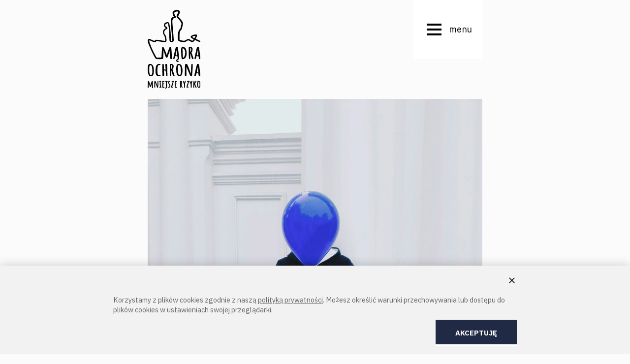

--- FILE ---
content_type: text/html; charset=UTF-8
request_url: https://madraochrona.pl/blog/jak-zachecac-dzieci-i-nastolatki-do-prawdomownosci/
body_size: 11376
content:
<!DOCTYPE html>
<html lang="pl">
<head>

	<!-- Default -->
	<meta charset="UTF-8">
	<meta name="viewport" content="width=device-width, initial-scale=1">

	<!-- Links -->
	<link rel="icon" type="image/png" href="favicon-32x32.png" sizes="32x32">
	<link rel="icon" type="image/png" href="favicon-16x16.png" sizes="16x16">

	<!-- Fonts -->
	<link href="https://fonts.googleapis.com/css?family=Bree+Serif|IBM+Plex+Sans:400,400i,700&amp;subset=latin-ext" rel="stylesheet">

	<!-- WordPress -->
	<meta name='robots' content='index, follow, max-image-preview:large, max-snippet:-1, max-video-preview:-1' />

	<!-- This site is optimized with the Yoast SEO plugin v19.7.2 - https://yoast.com/wordpress/plugins/seo/ -->
	<title>Jak zachęcać dzieci i nastolatki do prawdomówności? - Mądra Ochrona</title>
	<link rel="canonical" href="https://madraochrona.pl/blog/jak-zachecac-dzieci-i-nastolatki-do-prawdomownosci/" />
	<meta property="og:locale" content="pl_PL" />
	<meta property="og:type" content="article" />
	<meta property="og:title" content="Jak zachęcać dzieci i nastolatki do prawdomówności? - Mądra Ochrona" />
	<meta property="og:description" content="Istnieją różne powody, dla których dzieci czy nastolatki kłamią. W przypadku dzieci stoją za tym przede wszystkim lęk przed konsekwencjami (np. karą, odebraniem przyjemności) i dążenie do zrealizowania swoich pragnień. W przypadku nastolatków dochodzi do tego typowa dla wieku potrzeba zachowania swojej autonomii i, co ciekawe, obawa przed rozczarowaniem rodzica/opiekuna." />
	<meta property="og:url" content="https://madraochrona.pl/blog/jak-zachecac-dzieci-i-nastolatki-do-prawdomownosci/" />
	<meta property="og:site_name" content="Mądra Ochrona" />
	<meta property="article:published_time" content="2018-09-18T10:26:53+00:00" />
	<meta property="og:image" content="https://madraochrona.pl/wp-content/uploads/2018/09/jak-zachecac-dzieci-i-nastolatki-do-prawdomownosci.jpg" />
	<meta property="og:image:width" content="864" />
	<meta property="og:image:height" content="1080" />
	<meta property="og:image:type" content="image/jpeg" />
	<meta name="author" content="Karolina Van Laere" />
	<meta name="twitter:card" content="summary_large_image" />
	<meta name="twitter:label1" content="Napisane przez" />
	<meta name="twitter:data1" content="Karolina Van Laere" />
	<meta name="twitter:label2" content="Szacowany czas czytania" />
	<meta name="twitter:data2" content="4 minuty" />
	<script type="application/ld+json" class="yoast-schema-graph">{"@context":"https://schema.org","@graph":[{"@type":"WebPage","@id":"https://madraochrona.pl/blog/jak-zachecac-dzieci-i-nastolatki-do-prawdomownosci/","url":"https://madraochrona.pl/blog/jak-zachecac-dzieci-i-nastolatki-do-prawdomownosci/","name":"Jak zachęcać dzieci i nastolatki do prawdomówności? - Mądra Ochrona","isPartOf":{"@id":"https://madraochrona.pl/#website"},"primaryImageOfPage":{"@id":"https://madraochrona.pl/blog/jak-zachecac-dzieci-i-nastolatki-do-prawdomownosci/#primaryimage"},"image":{"@id":"https://madraochrona.pl/blog/jak-zachecac-dzieci-i-nastolatki-do-prawdomownosci/#primaryimage"},"thumbnailUrl":"https://madraochrona.pl/wp-content/uploads/2018/09/jak-zachecac-dzieci-i-nastolatki-do-prawdomownosci.jpg","datePublished":"2018-09-18T10:26:53+00:00","dateModified":"2018-09-18T10:26:53+00:00","author":{"@id":"https://madraochrona.pl/#/schema/person/fe497d29574c420a16d858c0c43eaf46"},"breadcrumb":{"@id":"https://madraochrona.pl/blog/jak-zachecac-dzieci-i-nastolatki-do-prawdomownosci/#breadcrumb"},"inLanguage":"pl-PL","potentialAction":[{"@type":"ReadAction","target":["https://madraochrona.pl/blog/jak-zachecac-dzieci-i-nastolatki-do-prawdomownosci/"]}]},{"@type":"ImageObject","inLanguage":"pl-PL","@id":"https://madraochrona.pl/blog/jak-zachecac-dzieci-i-nastolatki-do-prawdomownosci/#primaryimage","url":"https://madraochrona.pl/wp-content/uploads/2018/09/jak-zachecac-dzieci-i-nastolatki-do-prawdomownosci.jpg","contentUrl":"https://madraochrona.pl/wp-content/uploads/2018/09/jak-zachecac-dzieci-i-nastolatki-do-prawdomownosci.jpg","width":864,"height":1080},{"@type":"BreadcrumbList","@id":"https://madraochrona.pl/blog/jak-zachecac-dzieci-i-nastolatki-do-prawdomownosci/#breadcrumb","itemListElement":[{"@type":"ListItem","position":1,"name":"Home","item":"https://madraochrona.pl/"},{"@type":"ListItem","position":2,"name":"Jak zachęcać dzieci i nastolatki do prawdomówności?"}]},{"@type":"WebSite","@id":"https://madraochrona.pl/#website","url":"https://madraochrona.pl/","name":"Mądra Ochrona","description":"","potentialAction":[{"@type":"SearchAction","target":{"@type":"EntryPoint","urlTemplate":"https://madraochrona.pl/?s={search_term_string}"},"query-input":"required name=search_term_string"}],"inLanguage":"pl-PL"},{"@type":"Person","@id":"https://madraochrona.pl/#/schema/person/fe497d29574c420a16d858c0c43eaf46","name":"Karolina Van Laere","image":{"@type":"ImageObject","inLanguage":"pl-PL","@id":"https://madraochrona.pl/#/schema/person/image/","url":"https://madraochrona.pl/wp-content/uploads/2018/05/karolina-van-laere.jpg","contentUrl":"https://madraochrona.pl/wp-content/uploads/2018/05/karolina-van-laere.jpg","caption":"Karolina Van Laere"},"sameAs":["https://fundacjapozaschematami.pl"],"url":"https://madraochrona.pl/autorzy/karolina-vanlaere/"}]}</script>
	<!-- / Yoast SEO plugin. -->


<link rel='dns-prefetch' href='//s.w.org' />
<link rel='stylesheet' id='wp-block-library-css'  href='https://madraochrona.pl/wp-includes/css/dist/block-library/style.min.css?ver=6.0.11' type='text/css' media='all' />
<style id='global-styles-inline-css' type='text/css'>
body{--wp--preset--color--black: #000000;--wp--preset--color--cyan-bluish-gray: #abb8c3;--wp--preset--color--white: #ffffff;--wp--preset--color--pale-pink: #f78da7;--wp--preset--color--vivid-red: #cf2e2e;--wp--preset--color--luminous-vivid-orange: #ff6900;--wp--preset--color--luminous-vivid-amber: #fcb900;--wp--preset--color--light-green-cyan: #7bdcb5;--wp--preset--color--vivid-green-cyan: #00d084;--wp--preset--color--pale-cyan-blue: #8ed1fc;--wp--preset--color--vivid-cyan-blue: #0693e3;--wp--preset--color--vivid-purple: #9b51e0;--wp--preset--gradient--vivid-cyan-blue-to-vivid-purple: linear-gradient(135deg,rgba(6,147,227,1) 0%,rgb(155,81,224) 100%);--wp--preset--gradient--light-green-cyan-to-vivid-green-cyan: linear-gradient(135deg,rgb(122,220,180) 0%,rgb(0,208,130) 100%);--wp--preset--gradient--luminous-vivid-amber-to-luminous-vivid-orange: linear-gradient(135deg,rgba(252,185,0,1) 0%,rgba(255,105,0,1) 100%);--wp--preset--gradient--luminous-vivid-orange-to-vivid-red: linear-gradient(135deg,rgba(255,105,0,1) 0%,rgb(207,46,46) 100%);--wp--preset--gradient--very-light-gray-to-cyan-bluish-gray: linear-gradient(135deg,rgb(238,238,238) 0%,rgb(169,184,195) 100%);--wp--preset--gradient--cool-to-warm-spectrum: linear-gradient(135deg,rgb(74,234,220) 0%,rgb(151,120,209) 20%,rgb(207,42,186) 40%,rgb(238,44,130) 60%,rgb(251,105,98) 80%,rgb(254,248,76) 100%);--wp--preset--gradient--blush-light-purple: linear-gradient(135deg,rgb(255,206,236) 0%,rgb(152,150,240) 100%);--wp--preset--gradient--blush-bordeaux: linear-gradient(135deg,rgb(254,205,165) 0%,rgb(254,45,45) 50%,rgb(107,0,62) 100%);--wp--preset--gradient--luminous-dusk: linear-gradient(135deg,rgb(255,203,112) 0%,rgb(199,81,192) 50%,rgb(65,88,208) 100%);--wp--preset--gradient--pale-ocean: linear-gradient(135deg,rgb(255,245,203) 0%,rgb(182,227,212) 50%,rgb(51,167,181) 100%);--wp--preset--gradient--electric-grass: linear-gradient(135deg,rgb(202,248,128) 0%,rgb(113,206,126) 100%);--wp--preset--gradient--midnight: linear-gradient(135deg,rgb(2,3,129) 0%,rgb(40,116,252) 100%);--wp--preset--duotone--dark-grayscale: url('#wp-duotone-dark-grayscale');--wp--preset--duotone--grayscale: url('#wp-duotone-grayscale');--wp--preset--duotone--purple-yellow: url('#wp-duotone-purple-yellow');--wp--preset--duotone--blue-red: url('#wp-duotone-blue-red');--wp--preset--duotone--midnight: url('#wp-duotone-midnight');--wp--preset--duotone--magenta-yellow: url('#wp-duotone-magenta-yellow');--wp--preset--duotone--purple-green: url('#wp-duotone-purple-green');--wp--preset--duotone--blue-orange: url('#wp-duotone-blue-orange');--wp--preset--font-size--small: 13px;--wp--preset--font-size--medium: 20px;--wp--preset--font-size--large: 36px;--wp--preset--font-size--x-large: 42px;}.has-black-color{color: var(--wp--preset--color--black) !important;}.has-cyan-bluish-gray-color{color: var(--wp--preset--color--cyan-bluish-gray) !important;}.has-white-color{color: var(--wp--preset--color--white) !important;}.has-pale-pink-color{color: var(--wp--preset--color--pale-pink) !important;}.has-vivid-red-color{color: var(--wp--preset--color--vivid-red) !important;}.has-luminous-vivid-orange-color{color: var(--wp--preset--color--luminous-vivid-orange) !important;}.has-luminous-vivid-amber-color{color: var(--wp--preset--color--luminous-vivid-amber) !important;}.has-light-green-cyan-color{color: var(--wp--preset--color--light-green-cyan) !important;}.has-vivid-green-cyan-color{color: var(--wp--preset--color--vivid-green-cyan) !important;}.has-pale-cyan-blue-color{color: var(--wp--preset--color--pale-cyan-blue) !important;}.has-vivid-cyan-blue-color{color: var(--wp--preset--color--vivid-cyan-blue) !important;}.has-vivid-purple-color{color: var(--wp--preset--color--vivid-purple) !important;}.has-black-background-color{background-color: var(--wp--preset--color--black) !important;}.has-cyan-bluish-gray-background-color{background-color: var(--wp--preset--color--cyan-bluish-gray) !important;}.has-white-background-color{background-color: var(--wp--preset--color--white) !important;}.has-pale-pink-background-color{background-color: var(--wp--preset--color--pale-pink) !important;}.has-vivid-red-background-color{background-color: var(--wp--preset--color--vivid-red) !important;}.has-luminous-vivid-orange-background-color{background-color: var(--wp--preset--color--luminous-vivid-orange) !important;}.has-luminous-vivid-amber-background-color{background-color: var(--wp--preset--color--luminous-vivid-amber) !important;}.has-light-green-cyan-background-color{background-color: var(--wp--preset--color--light-green-cyan) !important;}.has-vivid-green-cyan-background-color{background-color: var(--wp--preset--color--vivid-green-cyan) !important;}.has-pale-cyan-blue-background-color{background-color: var(--wp--preset--color--pale-cyan-blue) !important;}.has-vivid-cyan-blue-background-color{background-color: var(--wp--preset--color--vivid-cyan-blue) !important;}.has-vivid-purple-background-color{background-color: var(--wp--preset--color--vivid-purple) !important;}.has-black-border-color{border-color: var(--wp--preset--color--black) !important;}.has-cyan-bluish-gray-border-color{border-color: var(--wp--preset--color--cyan-bluish-gray) !important;}.has-white-border-color{border-color: var(--wp--preset--color--white) !important;}.has-pale-pink-border-color{border-color: var(--wp--preset--color--pale-pink) !important;}.has-vivid-red-border-color{border-color: var(--wp--preset--color--vivid-red) !important;}.has-luminous-vivid-orange-border-color{border-color: var(--wp--preset--color--luminous-vivid-orange) !important;}.has-luminous-vivid-amber-border-color{border-color: var(--wp--preset--color--luminous-vivid-amber) !important;}.has-light-green-cyan-border-color{border-color: var(--wp--preset--color--light-green-cyan) !important;}.has-vivid-green-cyan-border-color{border-color: var(--wp--preset--color--vivid-green-cyan) !important;}.has-pale-cyan-blue-border-color{border-color: var(--wp--preset--color--pale-cyan-blue) !important;}.has-vivid-cyan-blue-border-color{border-color: var(--wp--preset--color--vivid-cyan-blue) !important;}.has-vivid-purple-border-color{border-color: var(--wp--preset--color--vivid-purple) !important;}.has-vivid-cyan-blue-to-vivid-purple-gradient-background{background: var(--wp--preset--gradient--vivid-cyan-blue-to-vivid-purple) !important;}.has-light-green-cyan-to-vivid-green-cyan-gradient-background{background: var(--wp--preset--gradient--light-green-cyan-to-vivid-green-cyan) !important;}.has-luminous-vivid-amber-to-luminous-vivid-orange-gradient-background{background: var(--wp--preset--gradient--luminous-vivid-amber-to-luminous-vivid-orange) !important;}.has-luminous-vivid-orange-to-vivid-red-gradient-background{background: var(--wp--preset--gradient--luminous-vivid-orange-to-vivid-red) !important;}.has-very-light-gray-to-cyan-bluish-gray-gradient-background{background: var(--wp--preset--gradient--very-light-gray-to-cyan-bluish-gray) !important;}.has-cool-to-warm-spectrum-gradient-background{background: var(--wp--preset--gradient--cool-to-warm-spectrum) !important;}.has-blush-light-purple-gradient-background{background: var(--wp--preset--gradient--blush-light-purple) !important;}.has-blush-bordeaux-gradient-background{background: var(--wp--preset--gradient--blush-bordeaux) !important;}.has-luminous-dusk-gradient-background{background: var(--wp--preset--gradient--luminous-dusk) !important;}.has-pale-ocean-gradient-background{background: var(--wp--preset--gradient--pale-ocean) !important;}.has-electric-grass-gradient-background{background: var(--wp--preset--gradient--electric-grass) !important;}.has-midnight-gradient-background{background: var(--wp--preset--gradient--midnight) !important;}.has-small-font-size{font-size: var(--wp--preset--font-size--small) !important;}.has-medium-font-size{font-size: var(--wp--preset--font-size--medium) !important;}.has-large-font-size{font-size: var(--wp--preset--font-size--large) !important;}.has-x-large-font-size{font-size: var(--wp--preset--font-size--x-large) !important;}
</style>
<link rel='stylesheet' id='ppress-frontend-css'  href='https://madraochrona.pl/wp-content/plugins/wp-user-avatar/assets/css/frontend.min.css?ver=4.15.21' type='text/css' media='all' />
<link rel='stylesheet' id='ppress-flatpickr-css'  href='https://madraochrona.pl/wp-content/plugins/wp-user-avatar/assets/flatpickr/flatpickr.min.css?ver=4.15.21' type='text/css' media='all' />
<link rel='stylesheet' id='ppress-select2-css'  href='https://madraochrona.pl/wp-content/plugins/wp-user-avatar/assets/select2/select2.min.css?ver=6.0.11' type='text/css' media='all' />
<link rel='stylesheet' id='style-css'  href='https://madraochrona.pl/wp-content/themes/madraochrona/style.css?ver=1680176148' type='text/css' media='all' />
<link rel='stylesheet' id='newsletter-css'  href='https://madraochrona.pl/wp-content/plugins/newsletter/style.css?ver=8.7.1' type='text/css' media='all' />
<script type='text/javascript' src='https://madraochrona.pl/wp-includes/js/jquery/jquery.min.js?ver=3.6.0' id='jquery-core-js'></script>
<script type='text/javascript' src='https://madraochrona.pl/wp-includes/js/jquery/jquery-migrate.min.js?ver=3.3.2' id='jquery-migrate-js'></script>
<script type='text/javascript' src='https://madraochrona.pl/wp-content/plugins/wp-user-avatar/assets/flatpickr/flatpickr.min.js?ver=4.15.21' id='ppress-flatpickr-js'></script>
<script type='text/javascript' src='https://madraochrona.pl/wp-content/plugins/wp-user-avatar/assets/select2/select2.min.js?ver=4.15.21' id='ppress-select2-js'></script>
<link rel="https://api.w.org/" href="https://madraochrona.pl/wp-json/" /><link rel="alternate" type="application/json" href="https://madraochrona.pl/wp-json/wp/v2/posts/1042" /><link rel="EditURI" type="application/rsd+xml" title="RSD" href="https://madraochrona.pl/xmlrpc.php?rsd" />
<link rel="wlwmanifest" type="application/wlwmanifest+xml" href="https://madraochrona.pl/wp-includes/wlwmanifest.xml" /> 
<meta name="generator" content="WordPress 6.0.11" />
<link rel='shortlink' href='https://madraochrona.pl/?p=1042' />
<link rel="alternate" type="application/json+oembed" href="https://madraochrona.pl/wp-json/oembed/1.0/embed?url=https%3A%2F%2Fmadraochrona.pl%2Fblog%2Fjak-zachecac-dzieci-i-nastolatki-do-prawdomownosci%2F" />
<link rel="alternate" type="text/xml+oembed" href="https://madraochrona.pl/wp-json/oembed/1.0/embed?url=https%3A%2F%2Fmadraochrona.pl%2Fblog%2Fjak-zachecac-dzieci-i-nastolatki-do-prawdomownosci%2F&#038;format=xml" />
<!-- Google tag (gtag.js) -->
<script async src="https://www.googletagmanager.com/gtag/js?id=G-705PJF8DT3"></script>
<script>
  window.dataLayer = window.dataLayer || [];
  function gtag(){dataLayer.push(arguments);}
  gtag('js', new Date());
  gtag('config', 'G-705PJF8DT3');
</script>
</head>

<body vocab="http://schema.org/" id="grid">

<!-- Header -->
<a class="style anchor a1" name="gora" id="gora"></a>
<header class="template-madraochrona header v1" id="header">

	<!-- Logo -->
	<a class="template-madraochrona logo v1" href="/" id="logo">
		<img src="https://madraochrona.pl/wp-content/themes/madraochrona/image/logo-1.svg">	</a>

	<!-- Navigation -->
	<a class="template-madraochrona navigation t1" href="#nawigacja" id="navigation-toggle">Menu</a>
	<nav class="template-madraochrona navigation v1" id="nawigacja">
		<div>
			<ul id="menu-menu-glowne" class="menu"><li id="menu-item-22" class="menu-item menu-item-type-taxonomy menu-item-object-category menu-item-22"><a href="https://madraochrona.pl/kategoria/aktualnosci/">Aktualności</a></li>
<li id="menu-item-591" class="menu-item menu-item-type-post_type menu-item-object-page menu-item-591"><a href="https://madraochrona.pl/zachowania-ryzykowne/dojrzewanie-a-zachowania-ryzykowne/">Zachowania ryzykowne</a></li>
<li id="menu-item-808" class="menu-item menu-item-type-post_type menu-item-object-page menu-item-808"><a href="https://madraochrona.pl/kierunek-doroslosc/ciaza-bez-alkoholu-najlepsza-inwestycja-w-zdrowie-dziecka/">Kierunek: dorosłość</a></li>
<li id="menu-item-597" class="menu-item menu-item-type-post_type menu-item-object-page menu-item-597"><a href="https://madraochrona.pl/strefa-specjalisty/naukowe-podstawy-profilaktyki/">Strefa specjalisty</a></li>
<li id="menu-item-667" class="menu-item menu-item-type-post_type menu-item-object-page menu-item-667"><a href="https://madraochrona.pl/strefa-rodzica/wspieranie-rozwoju-dzieci-i-mlodziezy-kilka-slow-na-poczatek/">Strefa rodzica</a></li>
<li id="menu-item-424" class="menu-item menu-item-type-post_type menu-item-object-page menu-item-424"><a href="https://madraochrona.pl/pomoc/gdzie-szukac-pomocy/">Gdzie szukać pomocy?</a></li>
</ul>		</div>
	</nav>
</header>

<main class="page-post main n1">

	
		<!-- Article -->
		<article class="page-post article n1">

			<!-- Header -->
			<header class="style splash n1 parent">
				<div>
					<h1>Jak zachęcać dzieci i nastolatki do prawdomówności?</h1>
					<p>
						Istnieją różne powody, dla których dzieci czy nastolatki kłamią. W przypadku dzieci stoją za tym przede wszystkim lęk przed konsekwencjami (np. karą, odebraniem przyjemności) i dążenie do zrealizowania swoich pragnień. W przypadku nastolatków dochodzi do tego typowa dla wieku potrzeba zachowania swojej autonomii i, co ciekawe, obawa przed rozczarowaniem rodzica/opiekuna.						<span class="style readmore v2" onclick="document.getElementById('lektura').scrollIntoView({behavior: 'smooth'});">Czytaj dalej</span>
					</p>
					<div>
						<a class="style button p1" href="https://madraochrona.pl/kategoria/blog/">Blog</a><a href="https://madraochrona.pl/autorzy/karolina-vanlaere/"><img data-del="avatar" src='https://madraochrona.pl/wp-content/uploads/2018/05/karolina-van-laere.jpg' class='avatar pp-user-avatar avatar-120 photo ' height='120' width='120'/>Karolina Van Laere</a>					</div>
				</div>
				<img width="864" height="1080" src="https://madraochrona.pl/wp-content/uploads/2018/09/jak-zachecac-dzieci-i-nastolatki-do-prawdomownosci.jpg" class="attachment-large size-large wp-post-image" alt="" srcset="https://madraochrona.pl/wp-content/uploads/2018/09/jak-zachecac-dzieci-i-nastolatki-do-prawdomownosci.jpg 864w, https://madraochrona.pl/wp-content/uploads/2018/09/jak-zachecac-dzieci-i-nastolatki-do-prawdomownosci-576x720.jpg 576w, https://madraochrona.pl/wp-content/uploads/2018/09/jak-zachecac-dzieci-i-nastolatki-do-prawdomownosci-768x960.jpg 768w" sizes="(max-width: 864px) 100vw, 864px" />			</header>

			<!-- Content -->
			<a class="style anchor a1" id="lektura"></a>
			<div class="page-post body n1">
				<div class="page-post content n1">
					<div class="style text n1 parent">
						<p>Badacze zajmujący się zjawiskiem kłamstwa wśród dzieci próbowali testować różne sposoby i odziaływania wychowawcze, które mogłyby zredukować dziecięcą skłonność do kłamania. Świadomi tego, że metoda „kija” generuje tylko większe natężenie kłamstw, wprowadzali do swojego eksperymentu umoralniające rozmowy, ale nie odniosło to skutku. Zdecydowanie bardziej skuteczną metodą okazało się zwracanie się do dzieci z bezpośrednią prośbą o złożenie obietnicy, że powiedzą prawdę oraz modelowanie, czyli po prostu dostarczanie im dobrych wzorców. W tej pierwszej sytuacji, dzieci, które nawet nie rozumiały pojęcia „obietnica”, umowę z eksperymentatorem potraktowały poważnie. Choć badacze nie dają jasnego wyjaśnienia dla tego fenomenu, można przypuszczać, że dziecko nawet jeżeli do końca nie rozumie samego pojęcia „obietnica”, mimo wszystko, kiedy czuje, że sytuacja ma dla dorosłego bardzo duże znaczenie, stara się nie zawieść. To, że dostaje od dorosłego jasny komunikat, czego od niego się oczekuje i staje się za coś współodpowiedzialne, wydaje się, że również nie jest w tym przypadku bez znaczenia. Dzieci stawały się także bardziej prawdomówne, kiedy widziały, że rówieśnicy mówili prawdę i zostali nagrodzeni bez względu na to, czy była to ustna pochwała czy konkretna nagroda. Co interesujące, do wyobraźni dzieci i tendencji do mówienia prawdy przemawiały również opowieści z pozytywnym przesłaniem. Te natomiast, w których za kłamstwa bohaterów spotykała kara, jak np. w „Pinokiu”, nie spełniały swojej funkcji wychowawczej (Lee K., 2017).</p>
<p>W przypadku nastolatków największej prawdomówności, jak pokazały inne wyniki badań, można było się spodziewać, gdy pozostawali oni w dobrych relacjach z rodzicami/opiekunami, którzy wytyczali jasne zasady i reguły. Zdaniem badaczy bardzo ważne było przy tym, aby obie strony mogły wypracować w tym obszarze pewien balans pomiędzy monitorowaniem aktywności młodej osoby przez dorosłego a przestrzenią na zachowanie prywatności i autonomię (Cumsille P. i wsp., 2010).</p>
<p>Z przeprowadzonych badań można wysnuć co najmniej kilka wniosków nie tylko na temat tego, co robić, żeby minimalizować ryzyko pojawienia się kłamstw wśród dzieci i nastolatków, ale i jak na nie reagować.</p>
<p>W tworzeniu środowiska sprzyjającego prawdomówności dziecka i nastolatka pomagają:</p>
<ul>
<li>budowanie dobrej więzi opartej na zaufaniu i otwartym komunikowaniu swoich emocji, potrzeb, pragnień (zazwyczaj przecież</li>
<li>kłamstwa są podyktowane albo lękiem przed karą, albo pragnieniem zdobycia czegoś)</li>
<li>dostarczanie dobrych wzorców (choć z perspektywy dorosłego może się wydawać, że dziecko czy nawet nastolatek nie tak łatwo zorientują się, co do tego, jak wygląda rzeczywistość, może się okazać, że młoda osoba obserwując kłamiących dorosłych, szybko w ten sposób przywyknie do zakłamywania rzeczywistości i wykształci w sobie poczucie, że jest to swego rodzaju norma)</li>
<li>unikanie stosowania kar w sytuacji, kiedy dziecko/nastolatek przyzna się do przewinienia</li>
<li>docenianie prawdomówności dziecka/nastolatka</li>
<li>ustalenie jasnych zasad i reguł codziennego życia, zwłaszcza tych związanych z zachowaniem bezpieczeństwa dzieci i nastolatków (godzina powrotu do domu, etc.)</li>
<li>zachowanie balansu pomiędzy kontrolowaniem dziecka/nastolatka a dawaniem mu przestrzeni do prywatności</li>
</ul>
<h2>Interwencja, czyli co robić, kiedy dziecko/nastolatek skłamie:</h2>
<p>przyjmowanie osobistej perspektywy – odwoływanie się do swoich uczuć pomaga uzmysłowić młodemu człowiekowi, co się dzieje z drugą, bardzo ważną dla niego osobą w sytuacji, kiedy jest przez niego okłamywana. Pomaga w tym:<br />
&#8211; wyrażanie swoich odczuć związanych z byciem okłamanym/oszukanym „bardzo mi smutno, że nie powiedziałe(a)ś mi prawdy”,<br />
&#8211; wyrażanie swoich oczekiwań dotyczących mówienia prawdy: „bardzo cię proszę, żebyś powiedział(a) mi, jak było naprawdę”,</p>
<p>identyfikowanie i nazywanie potrzeb oraz uczuć stojących u podstaw kłamstwa – przeniesienie akcentu z umoralniania na próbę zrozumienia motywów młodego człowieka, zmniejsza jego lęk i pomaga mu rozeznać się w tym, co się z nim samym dzieje, a tym samym bardziej otwiera na kontakt i współpracę. Mając w pamięci to, że zazwyczaj to lęk lub pragnienie skłaniają do mijania się z prawdą w zależności od sytuacji można próbować się do nich odwoływać: „wydaje mi się, że nie mówisz mi prawdy, bo boisz się, że nie pozwolę ci na to, co chcesz zrobić”, „mam poczucie, że tak bardzo chciałeś wyjść z kolegami pograć w piłkę, że nie przyznałeś się do tego, że masz zadanie do zrobienia”.</p>
					</div>
				</div>
				<div class="page-post sidebar n1">
					<div class="style sidebar n1">

						<!-- Search -->
						<h2>Wyszukaj</h2>
						<div class="style search n1">
							<form role="search" method="get" id="searchform" class="searchform" action="https://madraochrona.pl/">
				<div>
					<label class="screen-reader-text" for="s">Szukaj:</label>
					<input type="text" value="" name="s" id="s" />
					<input type="submit" id="searchsubmit" value="Szukaj" />
				</div>
			</form>						</div>
	
						<!-- New -->
						<h2>Najnowsze artykuły</h2>
						<ul>
							<li><a href="https://madraochrona.pl/blog/wspieranie-rozwoju-psychicznego-dziecka-cz-iii-dzieci-w-wieku-szkolnym/">Wspieranie rozwoju psychicznego dziecka – cz. III (dzieci w wieku szkolnym)<small>Aneta Zdunek, <time datetime="2022-12-05 00:01:00">5 grudnia 2022</time></small></a></li><li><a href="https://madraochrona.pl/blog/wspieranie-rozwoju-psychicznego-dziecka-cz-ii-pierwsze-4-lata-zycia/">Wspieranie rozwoju psychicznego dziecka – cz. II (pierwsze 4 lata życia)<small>Aneta Zdunek, <time datetime="2022-11-21 00:01:00">21 listopada 2022</time></small></a></li><li><a href="https://madraochrona.pl/blog/wspieranie-rozwoju-psychicznego-dziecka-cz-i-okres-prenatalny/">Wspieranie rozwoju psychicznego dziecka &#8211; cz. I (okres prenatalny)<small>Aneta Zdunek, <time datetime="2022-11-07 00:01:00">7 listopada 2022</time></small></a></li><li><a href="https://madraochrona.pl/blog/zachowania-ryzykowne-w-adhd-przyczyny-i-sposoby-radzenia-sobie-z-nimi/">Zachowania ryzykowne w ADHD: przyczyny i sposoby radzenia sobie z nimi<small>Paulina Pietrzak, <time datetime="2022-10-17 17:07:57">17 października 2022</time></small></a></li><li><a href="https://madraochrona.pl/blog/fobia-szkolna-u-dzieci-i-nastolatkow-cz-iv-o-metodach-pomocy-i-leczenia-2/">Fobia szkolna u dzieci i nastolatków – cz. V (o metodach pomocy i leczenia)<small>Nina Węgrzecka-Giluń, <time datetime="2022-09-05 00:01:06">5 września 2022</time></small></a></li>						</ul>
					</div>
				</div>
				<div class="page-post sidebar n2">
					<div class="style sidebar n1">

						<!-- Author -->
													<h2><a href="https://madraochrona.pl/autorzy/karolina-vanlaere/" rel="author"><img data-del="avatar" src='https://madraochrona.pl/wp-content/uploads/2018/05/karolina-van-laere.jpg' class='avatar pp-user-avatar avatar-120 photo ' height='120' width='120'/> Karolina Van Laere</a></h2>
							<p>Filolog polski, psycholog, psychoterapeuta.
Prowadzi psychoterapię dzieci, młodzieży oraz osób dorosłych w ramach własnej praktyki w Warszawie.
Współautorka (&hellip;)</p>							<ul>
								<li><a href="https://fundacjapozaschematami.pl">Fundacja Poza Schematami</a></li>								<li><a href="https://madraochrona.pl/autorzy/karolina-vanlaere/" rel="author">Profil autora</a></li>
							</ul>
						
						<!-- Bibliography -->
						<h2>Literatura</h2><ol>
<li>Cumsille P,Darling N., Martínez M.L. (2010), <em>Shading the truth: The patterning of adolescents&#8217; decisions to avoid issues, disclose, or lie to parents</em>, “Journal of Adolescence”, 33(2), s 285-296.</li>
<li><a href="https://www.psychologytoday.com/us/blog/thinking-about-kids/201703/why-do-teens-lie-part-1">Darling N. (2017), <em>Why Do Teens Lie?</em> Part 1, www.psychologytoday.com [dostęp: 30.06.2018].</a></li>
<li><a href="https://www.youtube.com/watch?v=ZXqLMiI27sE&amp;app=desktop">K. Lee (2017), <em>Little Liars: How children learn to tell lies?</em> “The Lying Conference”, Emory University &amp; Yerkes Primate Center [dostęp: 30.06.2018].</a></li>
</ol>
					</div>
				</div>
			</div>

		</article>
	
</main>

<!-- Latest entries -->
		<section class="template-madraochrona latest v1">

			<!-- Header -->
			<h2 class="style header h1"><strong>Strefa rodzica</strong>: Przeczytaj również&hellip;</h2>

			<!-- Latest posts from zones -->
			<ol class="style list n1">

				<!-- Posts -->
				<li class="parent"><a href="https://madraochrona.pl/blog/wspieranie-rozwoju-psychicznego-dziecka-cz-iii-dzieci-w-wieku-szkolnym/"><h3>Wspieranie rozwoju psychicznego dziecka – cz. III (dzieci w wieku szkolnym)</h3><p>Poprzednie dwie części cyklu dotyczyły roli rodziców w prawidłowym rozwoju psychicznym dziecka w okresie ciąży i pierwszych czterech latach (&hellip;)</p><small class="category">Strefa rodzica</small><img width="720" height="480" src="https://madraochrona.pl/wp-content/uploads/2022/12/dziecko-szkola-720x480.jpg" class="attachment-medium size-medium wp-post-image" alt="" loading="lazy" srcset="https://madraochrona.pl/wp-content/uploads/2022/12/dziecko-szkola-720x480.jpg 720w, https://madraochrona.pl/wp-content/uploads/2022/12/dziecko-szkola-768x512.jpg 768w, https://madraochrona.pl/wp-content/uploads/2022/12/dziecko-szkola-1536x1024.jpg 1536w, https://madraochrona.pl/wp-content/uploads/2022/12/dziecko-szkola.jpg 1920w" sizes="(max-width: 720px) 100vw, 720px" /><div class="author"><img data-del="avatar" src='https://madraochrona.pl/wp-content/uploads/2020/06/aneta-zdunek.jpg' class='avatar pp-user-avatar avatar-120 photo ' height='120' width='120'/>Aneta Zdunek</div></a></li><li class="parent"><a href="https://madraochrona.pl/blog/wspieranie-rozwoju-psychicznego-dziecka-cz-ii-pierwsze-4-lata-zycia/"><h3>Wspieranie rozwoju psychicznego dziecka – cz. II (pierwsze 4 lata życia)</h3><p>Pierwsze lata życia dziecka to najważniejszy czas rozwoju, ponieważ dzieci osiągają wiele ważnych kamieni milowych, czyli nowych, przełomowych (&hellip;)</p><small class="category">Strefa rodzica</small><img width="720" height="480" src="https://madraochrona.pl/wp-content/uploads/2022/11/cztero-latek-720x480.jpg" class="attachment-medium size-medium wp-post-image" alt="" loading="lazy" srcset="https://madraochrona.pl/wp-content/uploads/2022/11/cztero-latek-720x480.jpg 720w, https://madraochrona.pl/wp-content/uploads/2022/11/cztero-latek-768x512.jpg 768w, https://madraochrona.pl/wp-content/uploads/2022/11/cztero-latek-1536x1024.jpg 1536w, https://madraochrona.pl/wp-content/uploads/2022/11/cztero-latek.jpg 1920w" sizes="(max-width: 720px) 100vw, 720px" /><div class="author"><img data-del="avatar" src='https://madraochrona.pl/wp-content/uploads/2020/06/aneta-zdunek.jpg' class='avatar pp-user-avatar avatar-120 photo ' height='120' width='120'/>Aneta Zdunek</div></a></li><li class="parent"><a href="https://madraochrona.pl/blog/wspieranie-rozwoju-psychicznego-dziecka-cz-i-okres-prenatalny/"><h3>Wspieranie rozwoju psychicznego dziecka - cz. I (okres prenatalny)</h3><p>Gdy w rodzinie pojawia się dziecko, rodzice w pierwszej kolejności troszczą się o jego zdrowie fizyczne. Zwracają uwagę na jego rozwój (&hellip;)</p><small class="category">Strefa rodzica</small><img width="720" height="480" src="https://madraochrona.pl/wp-content/uploads/2022/10/okres-prenatalny-720x480.jpg" class="attachment-medium size-medium wp-post-image" alt="" loading="lazy" srcset="https://madraochrona.pl/wp-content/uploads/2022/10/okres-prenatalny-720x480.jpg 720w, https://madraochrona.pl/wp-content/uploads/2022/10/okres-prenatalny-768x512.jpg 768w, https://madraochrona.pl/wp-content/uploads/2022/10/okres-prenatalny-1536x1024.jpg 1536w, https://madraochrona.pl/wp-content/uploads/2022/10/okres-prenatalny.jpg 1920w" sizes="(max-width: 720px) 100vw, 720px" /><div class="author"><img data-del="avatar" src='https://madraochrona.pl/wp-content/uploads/2020/06/aneta-zdunek.jpg' class='avatar pp-user-avatar avatar-120 photo ' height='120' width='120'/>Aneta Zdunek</div></a></li><li class="parent"><a href="https://madraochrona.pl/blog/zachowania-ryzykowne-w-adhd-przyczyny-i-sposoby-radzenia-sobie-z-nimi/"><h3>Zachowania ryzykowne w ADHD: przyczyny i sposoby radzenia sobie z nimi</h3><p>W literaturze naukowej przyjmuje się, że zachowania ryzykowne to takie, które nie tylko niosą za sobą zagrożenie dla zdrowia fizycznego (&hellip;)</p><small class="category">Strefa rodzica</small><img width="720" height="480" src="https://madraochrona.pl/wp-content/uploads/2022/10/zachowania-ryzykowne-adhd-720x480.jpg" class="attachment-medium size-medium wp-post-image" alt="" loading="lazy" srcset="https://madraochrona.pl/wp-content/uploads/2022/10/zachowania-ryzykowne-adhd-720x480.jpg 720w, https://madraochrona.pl/wp-content/uploads/2022/10/zachowania-ryzykowne-adhd-768x512.jpg 768w, https://madraochrona.pl/wp-content/uploads/2022/10/zachowania-ryzykowne-adhd-1536x1024.jpg 1536w, https://madraochrona.pl/wp-content/uploads/2022/10/zachowania-ryzykowne-adhd.jpg 1920w" sizes="(max-width: 720px) 100vw, 720px" /><div class="author"><img data-del="avatar" src='https://madraochrona.pl/wp-content/uploads/2022/03/paulina-pietrzak-360x360.jpg' class='avatar pp-user-avatar avatar-120 photo ' height='120' width='120'/>Paulina Pietrzak</div></a></li>			</ol>
		</section>

<!-- Newsletter -->
<section class="template-madraochrona newsletter v1">
	<div>
		<div><h2 class="style header h2">Newsletter</h2></div>
		<div><div class="tnp tnp-subscription ">
<form method="post" action="https://madraochrona.pl/wp-admin/admin-ajax.php?action=tnp&amp;na=s">
<input type="hidden" name="nlang" value="">
<div class="tnp-field tnp-field-email"><label for="tnp-1">Email</label>
<input class="tnp-email" type="email" name="ne" id="tnp-1" value="" placeholder="" required></div>
<div class="tnp-field tnp-privacy-field"><label><input type="checkbox" name="ny" required class="tnp-privacy"> <a target="_blank" href="https://madraochrona.pl/polityka-prywatnosci/">Zapisując się do newslettera, akceptujesz naszą politykę prywatności. Podany przez Ciebie adres email  będzie wykorzystywany wyłącznie w celu dystrybucji newslettera.</a></label></div><div class="tnp-field tnp-field-button" style="text-align: left"><input class="tnp-submit" type="submit" value="Zapisz się!" style="">
</div>
</form>
</div>
</div>
	</div>
</section>

<!-- Help -->
<section class="template-madraochrona help v1">
	<div>
		<div>
			<h2 class="style header h2"><a href="https://madraochrona.pl/pomoc/gdzie-szukac-pomocy/">Potrzebujesz pomocy?</a></h2>
			<p>
				Niepokoisz się o swoje dziecko?
				Zastanawiasz się, gdzie w Twojej okolicy możesz uzyskać wsparcie?
				Sprawdź to w bazie placówek.
			</p>
			<nav class="style list n3">
				<ul id="menu-potrzebujesz-pomocy" class="menu"><li id="menu-item-425" class="menu-item menu-item-type-post_type menu-item-object-page menu-item-425"><a href="https://madraochrona.pl/pomoc/gdzie-szukac-pomocy/">Gdzie szukać pomocy?</a></li>
<li id="menu-item-229" class="menu-item menu-item-type-post_type menu-item-object-page menu-item-229"><a href="https://madraochrona.pl/pomoc/co-utrudnia-korzystanie-z-pomocy/">Co utrudnia korzystanie z pomocy?</a></li>
<li id="menu-item-230" class="menu-item menu-item-type-post_type menu-item-object-page menu-item-230"><a href="https://madraochrona.pl/pomoc/jak-rozmawiac-z-dzieckiem/">Jak rozmawiać z dzieckiem?</a></li>
<li id="menu-item-231" class="map menu-item menu-item-type-post_type menu-item-object-page menu-item-231"><a href="https://madraochrona.pl/pomoc/baza-placowek/">Baza placówek</a></li>
</ul>			</nav>
			<a class="style button b1" href="https://madraochrona.pl/pomoc/baza-placowek/">Przejdź do bazy placówek</a>
		</div>
		<a href="https://madraochrona.pl/pomoc/baza-placowek/">
			<img src="https://madraochrona.pl/wp-content/themes/madraochrona/image/poland-1.svg">
		</a>
	</div>
</section>

<!-- Footer -->
<footer class="template-madraochrona footer v1">
	<div>
		<!-- Go top -->
		<a class="template-madraochrona top v1" href="#gora"><div><span class="left"></span><span class="middle"></span><span class="right"></span></div>Do góry</a>

		<!-- Logo -->
		<a class="template-madraochrona logo v2" href="/">
			<img src="https://madraochrona.pl/wp-content/themes/madraochrona/image/logo-4.svg">
		</a>

		<!-- Navigation -->
		<nav class="template-madraochrona navigation v2">
			<div><p>Zachowania ryzykowne</p><ul id="menu-zachowania-ryzykowne" class="menu"><li id="menu-item-589" class="menu-item menu-item-type-post_type menu-item-object-page menu-item-has-children menu-item-589"><a href="https://madraochrona.pl/zachowania-ryzykowne/dojrzewanie-a-zachowania-ryzykowne/">Dojrzewanie a zachowania ryzykowne</a></li>
<li id="menu-item-418" class="menu-item menu-item-type-post_type menu-item-object-page menu-item-has-children menu-item-418"><a href="https://madraochrona.pl/zachowania-ryzykowne/czynniki-ryzyka/">Czynniki ryzyka</a></li>
<li id="menu-item-77" class="menu-item menu-item-type-post_type menu-item-object-page menu-item-has-children menu-item-77"><a href="https://madraochrona.pl/zachowania-ryzykowne/sygnaly-ostrzegawcze/">Sygnały ostrzegawcze</a></li>
</ul></div><div><p>Kierunek: dorosłość</p><ul id="menu-kierunek-doroslosc" class="menu"><li id="menu-item-742" class="menu-item menu-item-type-post_type menu-item-object-page menu-item-has-children menu-item-742"><a href="https://madraochrona.pl/kierunek-doroslosc/ciaza-bez-alkoholu-najlepsza-inwestycja-w-zdrowie-dziecka/">Okres ciąży i niemowlęctwa</a></li>
<li id="menu-item-630" class="menu-item menu-item-type-post_type menu-item-object-page menu-item-has-children menu-item-630"><a href="https://madraochrona.pl/kierunek-doroslosc/wczesna-adolescencja-dazenie-do-niezaleznosci/">Adolescencja</a></li>
</ul></div><div><p>Strefa rodzica</p><ul id="menu-strefa-rodzica" class="menu"><li id="menu-item-666" class="menu-item menu-item-type-post_type menu-item-object-page menu-item-has-children menu-item-666"><a href="https://madraochrona.pl/strefa-rodzica/wspieranie-rozwoju-dzieci-i-mlodziezy-kilka-slow-na-poczatek/">Wpływ dorosłych</a></li>
<li id="menu-item-665" class="menu-item menu-item-type-post_type menu-item-object-page menu-item-has-children menu-item-665"><a href="https://madraochrona.pl/strefa-rodzica/to-co-sprzyja-rozwojowi-czynniki-chroniace/">Rozwijanie umiejętności życiowych dzieci i młodzieży</a></li>
<li id="menu-item-299" class="menu-item menu-item-type-post_type menu-item-object-page menu-item-has-children menu-item-299"><a href="https://madraochrona.pl/strefa-rodzica/interwencje-rodzicielskie/">Interwencje rodzicielskie</a></li>
<li id="menu-item-302" class="menu-item menu-item-type-taxonomy menu-item-object-category current-post-ancestor current-menu-parent current-post-parent menu-item-302 active"><a href="https://madraochrona.pl/kategoria/blog/">Blog</a></li>
</ul></div><div><p>Strefa specjalisty</p><ul id="menu-strefa-specjalisty" class="menu"><li id="menu-item-593" class="menu-item menu-item-type-post_type menu-item-object-page menu-item-has-children menu-item-593"><a href="https://madraochrona.pl/strefa-specjalisty/naukowe-podstawy-profilaktyki/">Skuteczna profilaktyka</a></li>
<li id="menu-item-442" class="menu-item menu-item-type-post_type menu-item-object-page menu-item-has-children menu-item-442"><a href="https://madraochrona.pl/strefa-specjalisty/emocje-po-co-je-nazywac/">Praca z dziećmi i młodzieżą</a></li>
<li id="menu-item-867" class="menu-item menu-item-type-post_type menu-item-object-page menu-item-has-children menu-item-867"><a href="https://madraochrona.pl/strefa-specjalisty/interwencja-w-szkole-z-punktu-widzenia-prawa-oswiatowego/">Interwencje</a></li>
<li id="menu-item-254" class="menu-item menu-item-type-taxonomy menu-item-object-category menu-item-254"><a href="https://madraochrona.pl/kategoria/artykuly/">Artykuły</a></li>
</ul></div>		</nav>

		<!-- Authors -->
		<div class="template-madraochrona navigation v3">
			<ul id="menu-menu-dodatkowe" class="menu"><li id="menu-item-605" class="menu-item menu-item-type-post_type menu-item-object-page menu-item-605"><a href="https://madraochrona.pl/redakcja/">Redakcja</a></li>
<li id="menu-item-1940" class="menu-item menu-item-type-custom menu-item-object-custom menu-item-1940"><a href="https://kcpu.gov.pl/polityka-prywatnosci/">Polityka prywatności</a></li>
</ul>		</div>
	</div>

	<!-- Friends -->
	<nav class="template-madraochrona friends v1">
		<ul id="menu-nasi-przyjaciele" class="menu"><li id="menu-item-1630" class="ministerstwo-zdrowia menu-item menu-item-type-custom menu-item-object-custom menu-item-1630"><a href="https://www.gov.pl/web/zdrowie">Ministerstwo Zdrowia</a></li>
<li id="menu-item-90" class="narodowy-program-zdrowia menu-item menu-item-type-custom menu-item-object-custom menu-item-90"><a href="https://www.gov.pl/zdrowie/narodowy-program-zdrowia1">Narodowy Program Zdrowia</a></li>
<li id="menu-item-1896" class="krajowe-centrum-przeciwdzialania-uzaleznieniom menu-item menu-item-type-custom menu-item-object-custom menu-item-1896"><a href="https://kcpu.gov.pl">Krajowe Centrum Przeciwdziałania Uzależnieniom</a></li>
<li id="menu-item-88" class="fundacja-poza-schematami menu-item menu-item-type-custom menu-item-object-custom menu-item-88"><a href="https://fundacjapozaschematami.pl">Fundacja Poza Schematami</a></li>
</ul>	</nav>

	<!-- Copyright -->
	<p class="template-madraochrona copyright v1">
		Zadanie współfinansowane ze środków Funduszu Rozwiązywania Problemów Hazardowych, realizowane na zlecenie Krajowego Centrum Przeciwdziałania Uzależnieniom.<br><br>
		Portal <a href="/">Mądra Ochrona</a> został opracowany przez <a href="https://fundacjapozaschematami.pl">Fundację Poza Schematami</a>.<br>
		Wszystkie prawa zastrzeżone: <a href="/">Mądra Ochrona 2026</a>.
	</p>
</footer>

<!-- Cookie -->
<div class="theme-footer gdpr v1" id="flowtar-gdpr">
	<div class="style margin v3">
		<div>
			<p>Korzystamy z plików cookies zgodnie z naszą <a href="https://kcpu.gov.pl/polityka-prywatnosci/">polityką prywatności</a>. Możesz określić warunki przechowywania lub dostępu do plików cookies w ustawieniach swojej przeglądarki.</p>
		</div>
		<span class="style button b1" id="flowtar-gdpr-accept">Akceptuję</span>
		<span class="close" id="flowtar-gdpr-close"></span>
	</div>
</div>

<!-- WordPress scripts -->


<!-- General Data Protection Regulation -->
<script>window.addEventListener("load", function(event) {var accept = false;var flowtar_gdpr = document.getElementById("flowtar-gdpr");var flowtar_gdpr_accept = document.getElementById("flowtar-gdpr-accept");var flowtar_gdpr_close = document.getElementById("flowtar-gdpr-close");if (flowtar_gdpr && flowtar_gdpr_accept && flowtar_gdpr_close) {if (!accept) {flowtar_gdpr.classList.add("active");}flowtar_gdpr_accept.addEventListener("click", function() {document.cookie = "flowtar-gdpr-accept=1;max-age=2592000;path=/";flowtar_gdpr.classList.remove("active");});flowtar_gdpr_close.addEventListener("click", function() {flowtar_gdpr.classList.remove("active");});}});</script>

<script type='text/javascript' id='ppress-frontend-script-js-extra'>
/* <![CDATA[ */
var pp_ajax_form = {"ajaxurl":"https:\/\/madraochrona.pl\/wp-admin\/admin-ajax.php","confirm_delete":"Are you sure?","deleting_text":"Deleting...","deleting_error":"An error occurred. Please try again.","nonce":"bbc80cd191","disable_ajax_form":"false","is_checkout":"0","is_checkout_tax_enabled":"0","is_checkout_autoscroll_enabled":"true"};
/* ]]> */
</script>
<script type='text/javascript' src='https://madraochrona.pl/wp-content/plugins/wp-user-avatar/assets/js/frontend.min.js?ver=4.15.21' id='ppress-frontend-script-js'></script>
<script type='text/javascript' src='https://madraochrona.pl/wp-content/themes/madraochrona/script/findAndReplaceDOMText.js?ver=0.4.6' id='findAndReplaceDOMText-js'></script>
<script type='text/javascript' src='https://madraochrona.pl/wp-content/themes/madraochrona/script/template.js?ver=1.3.6' id='theme-js'></script>

</body>

</html>

--- FILE ---
content_type: text/css
request_url: https://madraochrona.pl/wp-content/themes/madraochrona/style.css?ver=1680176148
body_size: 9684
content:
/*
Theme Name: Mądra Ochrona
Author: Flowtar Studio
Author URI: https://pl.flowtar.com
Description: Wygląd strony przygotowany ręcznie, na potrzeby mądrej ochrony!
Version: 1.1
Text Domain: madraochrona
*/


/* Reset CSS */


html {box-sizing: border-box; scroll-behavior: smooth;}
*, *::before, *::after {box-sizing: inherit;}
html, body, div, span, applet, object, iframe, h1, h2, h3, h4, h5, h6, p, blockquote, pre, a, abbr, acronym, address, big, cite, code, del, dfn, em, img, ins, kbd, q, s, samp, small, strike, strong, sub, sup, tt, var, b, u, i, center, dl, dt, dd, ol, ul, li, fieldset, form, label, legend, table, caption, tbody, tfoot, thead, tr, th, td, article, aside, canvas, details, embed, figure, figcaption, footer, header, hgroup, menu, nav, output, ruby, section, summary, time, mark, audio, video {margin: 0; padding: 0; border: 0; font-size: 100%; font: inherit; vertical-align: baseline;}
article, aside, details, figcaption, figure, footer, header, hgroup, menu, nav, section {display: block;}
a {text-decoration: none; outline: 0 !important; color: inherit;}
abbr {text-decoration: none;}
blockquote, q {quotes: none;}
blockquote:before, blockquote:after, q:before, q:after {content: ''; content: none;}
body {display: flex; flex-flow: row wrap; justify-content: center; align-items: flex-start;}
del {text-decoration: none;}
hr {display: block; border: 0; margin: 0; padding: 0; background: none;}
ins {text-decoration: none;}
img {display: block; height: 100%;}
ol, ul {list-style: none;}
small {font-size: 1.0em;}
table {border-collapse: collapse; border-spacing: 0;}


/* 0 */


body::before {content: ""; opacity: 0; display: block; position: fixed; top: 0; left: 0; right: 0; z-index: -1; pointer-events: none; transition: opacity 1s;}
body:target::before {bottom: 0; opacity: 0.2;}
body:target::before {margin: 0 15px; z-index: 1000; pointer-events: none; background: #333;}
html {background: #fbfbfb; font: 16px/1.7 'IBM Plex Sans', sans-serif; color: #626466; overflow-y: scroll;}

sup {vertical-align: super; font-size: 0.8em; line-height: 1.0;}

.page-author.container.c1 {background: linear-gradient(to top, rgba(255, 255, 255, 1), rgba(255, 255, 255, 0)); overflow: auto; border-bottom: 4px solid #eee;}
.page-author.container.n1 {margin: 40px auto; width: 100%; padding: 0 15px; display: flex; flex-flow: row wrap; justify-content: space-between;}
.page-author.container.n1 > div {width: 100%;}
.page-author.list.l1 {width: 100%; padding-right: 15px; padding-left: 15px; margin-right: auto; margin-left: auto;}
.page-author.list.l1 > h2 {margin: 40px 0 0 0; font: 2.0rem / 1.2 'Bree Serif', serif; color: #000;}
.page-author.list.l2 {width: 100%; padding-right: 15px; padding-left: 15px; margin-right: auto; margin-left: auto;}
.page-author.list.l2 > h2 {margin: 40px 0 0 0; font: 2.0rem / 1.2 'Bree Serif', serif; color: #000;}
.page-author.main.n1 {width: 100%;}
.page-category.list.n1 {width: 100%; padding-right: 15px; padding-left: 15px; margin-right: auto; margin-left: auto;}
.page-category.main.n1 {width: 100%;}
.page-help.article.n1 {width: 100%; margin-right: auto; margin-left: auto;}
.page-help.body.n1 {width: 100%; padding-right: 15px; padding-left: 15px; margin-right: auto; margin-left: auto; display: flex; flex-flow: row wrap; justify-content: space-between; align-items: flex-start;}
.page-help.content.n1 {order: 2; width: 100%; margin: 0 auto;}
.page-help.sidebar.n1 {order: 1; width: 100%; margin: 40px auto;}
.page-help.sidebar.n2 {order: 3; width: 100%; margin: 40px auto;}
.page-help.main.n1 {width: 100%;}
.page-home.adult.n1 {background: #fff; width: 100%; padding: 60px 0; margin: 0;}
.page-home.adult.n2 {width: 100%; padding-right: 15px; padding-left: 15px; margin-right: auto; margin-left: auto; display: flex; flex-flow: row wrap; justify-content: space-between; align-items: center; align-content: center;}
.page-home.adult.i1 {position: relative; order: 1; width: 100%; padding-right: 40px; padding-bottom: 40px;}
.page-home.adult.i1::after {content: ""; display: block; position: absolute; top: 40px; right: 0; bottom: 0; left: 40px; background: #26d07c; z-index: 0;}
.page-home.adult.i1 img {position: relative; display: block; width: 100%; height: 100%; object-fit: cover; z-index: 1;}
.page-home.adult.t1 {order: 2; width: 100%;}
.page-home.adult.t1 h2 {margin: 40px 0 20px 0;}
.page-home.adult.t1 h2 a {position: relative;}
.page-home.adult.t1 nav {margin: 20px 0 40px 0;}
.page-home.main.v1 {width: 100%; display: flex; flex-flow: row wrap; justify-content: space-between;}
.page-home.risk.n1 {margin: 20px 0 0 0; width: 100%; background: #eaeff7;}
.page-home.risk.n2 {width: 100%; padding-right: 15px; padding-left: 15px; margin-right: auto; margin-left: auto; display: flex; flex-flow: row wrap; justify-content: space-between; align-items: flex-end; align-content: flex-end;}
.page-home.risk.n2 > img {width: 100%;}
.page-home.risk.n3 {margin: 40px 0 0 0; width: 100%;}
.page-home.risk.n3 p {margin-top: 20px;}
.page-home.risk.n4 {margin: 40px 0; width: 100%; background: #202a45;}
.page-home.slider.v1 {position: relative; display: block; width: 100%; overflow: hidden;}
.page-home.slider.v1 > #reel {display: flex; flex-flow: row nowrap; transition: transform 0.4s;}
.page-home.slider.v1 > #reel.set1 {transform: translateX(0);}
.page-home.slider.v1 > #reel.set2 {transform: translateX(-100%);}
.page-home.slider.v1 > #reel.set3 {transform: translateX(-200%);}
.page-home.slider.v1 > #reel.set4 {transform: translateX(-300%);}
.page-home.slider.v1 > #reel.set5 {transform: translateX(-400%);}
.page-home.slider.v1 > #reel.set6 {transform: translateX(-500%);}
.page-home.slider.v1 > #reel.set7 {transform: translateX(-600%);}
.page-home.slider.v1 > #reel.set8 {transform: translateX(-700%);}
.page-home.slider.v1 > #reel.set9 {transform: translateX(-800%);}
.page-home.slider.v1 > #reel.set10 {transform: translateX(-900%);}
.page-home.slider.v1 > #reel > div.slide {position: relative; width: 100%; padding-top: 135px; padding-bottom: 140px; flex-grow: 0; flex-shrink: 0; display: flex; flex-flow: row wrap; justify-content: center; align-content: center; align-items: center; overflow: hidden; background: #fff;}
.page-home.slider.v1 > #reel > div.slide a {display: block; margin-right: auto; margin-left: auto; width: 100%; padding-right: 15px; padding-left: 15px; position: relative; z-index: 2; background: transparent; color: #000; text-align: center; transition: color 0.4s;}
.page-home.slider.v1 > #reel > div.slide a h2 {font: 2.0rem / 1.2 'Bree Serif', serif;}
.page-home.slider.v1 > #reel > div.slide a h2 strong {text-transform: uppercase; display: block;}
.page-home.slider.v1 > #reel > div.slide a p {margin: 20px auto 10px auto; font-weight: bold;}
.page-home.slider.v1 > #reel > div.slide a small {transition: color 0.4s, border-color 0.4s;}
.page-home.slider.v1 > #reel > div.slide img {position: absolute; top: 0; right: 0; bottom: 0; left: 0; width: 100%; height: 100%; object-fit: cover; pointer-events: none; z-index: 3; mix-blend-mode: lighten; opacity: 0.9;}
.page-home.slider.v1 > #reel > div.slide video {position: absolute; top: 0; right: 0; bottom: 0; left: 0; width: 100%; height: 100%; object-fit: cover; pointer-events: none; z-index: 3; mix-blend-mode: lighten;}
.page-home.slider.v1 > div.controls {position: absolute; bottom: 40px; left: 50%; margin-left: -60px; width: 120px; height: 60px; display: flex; flex-flow: row nowrap; justify-content: space-between; align-items: center; align-content: center;}
.page-home.slider.v1 > div.controls span {display: block; height: 60px; width: 30px; text-align: center; cursor: pointer;}
.page-home.slider.v1 > div.controls span::before {content: ""; display: block; margin: 10px auto; height: 40px; width: 4px; background: #000; transition: transform 0.2s, background-color 0.4s;}
.page-home.slider.v1 > div.controls span.active::before {margin-top: 0; margin-bottom: 0; height: 60px;}
.page-home.slider.v1 > div.controls span:hover::before {transform: scaleY(1.5);}
.page-home.switcher.n1 {position: relative; display: block; width: 100%; overflow: hidden; padding-bottom: 100px;}
.page-home.switcher.n1 ul {display: flex; flex-flow: row nowrap; align-items: stretch; transition: transform 0.4s;}
.page-home.switcher.n1 ul.position0 {transform: translateX(0);}
.page-home.switcher.n1 ul.position1 {transform: translateX(-100%);}
.page-home.switcher.n1 ul.position2 {transform: translateX(-200%);}
.page-home.switcher.n1 ul.position3 {transform: translateX(-300%);}
.page-home.switcher.n1 ul.position4 {transform: translateX(-400%);}
.page-home.switcher.n1 ul.position5 {transform: translateX(-500%);}
.page-home.switcher.n1 ul li {width: 100%; flex-shrink: 0; flex-grow: 0;}
.page-home.switcher.n1 ul li a {display: block; width: 100%; padding-right: 40px; padding-left: 40px;}
.page-home.switcher.n1 ul li a h3 {margin: 40px 0 20px 0; color: #fff;}
.page-home.switcher.n1 ul li a p {margin: 20px 0; color: #fff;}
.page-home.switcher.n1 ul li a small {color: #fff; border-color: #fff;}
.page-home.switcher.n1 div.controls {position: absolute; bottom: 0; right: 0; height: 80px; width: 160px; background: #8495b2; display: flex; flex-flow: row nowrap;}
.page-home.switcher.n1 div.controls span {display: block; height: 80px; width: 80px; background-position: center center; background-repeat: no-repeat; background-size: 40px 40px; cursor: pointer; transition: background-color 0.2s;}
.page-home.switcher.n1 div.controls span:hover {background-color: #a2b0c7;}
.page-home.switcher.n1 div.controls span:active {border: 4px solid #8495b2;}
.page-home.switcher.n1 div.controls span#left {background-image: url(image/arrow-7.svg);}
.page-home.switcher.n1 div.controls span#right {background-image: url(image/arrow-1.svg);}
.page-home.zone.n1 {order: 1; width: 100%; display: flex; flex-flow: row wrap;}
.page-home.zone.n1 li {width: 100%; flex-shrink: 0; flex-grow: 0;}
.page-home.zone.n2 {order: 3; width: 100%; margin-top: 20px;}
.page-home.zone.s1 {width: 100%; display: flex; flex-flow: row wrap; justify-content: space-between; align-items: center;}
.page-home.zone.s1 li {width: 50%;}
.page-home.zone.v1 {width: 100%; padding-right: 15px; padding-left: 15px; margin-right: auto; margin-left: auto; display: flex; flex-flow: row wrap;}
.page-home.zone.v1 h2 {order: 2; width: 100%; margin-top: 40px;}
.page-map.body.n1 {width: 100%; margin-right: auto; margin-left: auto; display: flex; flex-flow: row wrap; justify-content: space-between;}
.page-map.list.l1 {margin: -20px auto 20px auto; width: 100%; padding-right: 15px; padding-left: 15px;}
.page-map.map.n1 {margin: 40px 0; width: 100%;}
.page-map.map.n1 #map {width: 100%; height: 320px;}
.page-map.map.n1 #map hr {margin: 10px 0; display: block; width: 100%; height: 1px; background: #747578;}
.page-map.map.n1 #map span.blue strong {color: #007fb1;}
.page-map.map.n1 #map span.orange strong {color: #ff6600;}
.page-map.sidebar.n1 {margin: 40px auto; width: 100%; padding-right: 15px; padding-left: 15px;}
.page-page.article.n1 {width: 100%;}
.page-page.body.n1 {width: 100%; margin-right: auto; margin-left: auto; padding-right: 15px; padding-left: 15px;}
.page-page.main.n1 {width: 100%; padding-top: 155px;}
.page-post.article.n1 {width: 100%; padding-right: 15px; padding-left: 15px; margin-right: auto; margin-left: auto;}
.page-post.body.n1 {width: 100%; display: flex; flex-flow: row wrap; justify-content: space-between; align-items: flex-start;}
.page-post.content.n1 {width: 100%; margin: 0 auto;}
.page-post.sidebar.n1 {width: 100%; margin: 40px auto;}
.page-post.sidebar.n2 {width: 100%; margin: 40px auto;}
.page-post.main.n1 {width: 100%; margin-top: 155px;}
.page-search.content.n1 {width: 100%; margin-right: auto; margin-left: auto; padding-right: 15px; padding-left: 15px;}
.page-search.main.n1 {width: 100%; padding-top: 155px;}
.page-zone.list.n1 {width: 100%; padding-right: 15px; padding-left: 15px; margin-right: auto; margin-left: auto; display: flex; flex-flow: row wrap; justify-content: space-between; align-items: flex-start;}
.page-zone.list.n1 > a {order: 1;}
.page-zone.list.n1 > h2 {order: 2; margin-top: 40px;}
.page-zone.list.n1 > ol {order: 3; margin-top: 20px;}
.page-zone.main.n1 {width: 100%;}

.zone-page.article.n1 {width: 100%;}
.zone-page.information.n1 {margin-top: 40px; width: 100%;}
.zone-page.main.n1 {width: 100%; padding-right: 15px; padding-left: 15px; margin-right: auto; margin-left: auto; display: flex; flex-flow: row wrap; justify-content: space-between; align-items: flex-start;}
.zone-page.navigation.n1 {width: 100%;}

.style.anchor.a1 {display: block; width: 100%; height: 1px;}
.style.button.b1 {position: relative; display: inline-block; padding: 20px 40px 16px 40px; background-color: #202a45; color: #fff; text-transform: uppercase; font-weight: bold; font-size: 0.8rem; line-height: 1.0em; cursor: pointer;}
.style.button.b1::before {content: ""; display: block; position: absolute; height: 4px; width: 100%; left: 0; bottom: -4px; background: #fff; z-index: 1; transition: transform 0.2s;}
.style.button.b1::after {content: ""; display: block; position: absolute; height: 40px; width: 40px; right: 0; top: 50%; margin-top: -20px; background: url(image/arrow-3.svg) center center / 40px 40px no-repeat; transition: transform 0.2s;}
.style.button.b1:hover::before {transform: translateY(4px);}
.style.button.b1:hover::after {transform: translateX(20px);}
.style.button.n1 {display: block; position: relative; width: 100%; padding: 10px 60px 10px 40px; overflow: hidden; font-weight: bold; font-size: 1.2; color: #fff; background: #555659 url(image/arrow-1.svg) right 30px center / 30px 30px no-repeat; transition: background-position 0.2s;}
.style.button.n1::before {content: ""; display: block; height: 4px; width: 20px; background: #fff; position: absolute; top: 50%; left: 100%; margin-top: -2px; z-index: 0; transition: transform 0.2s;}
.style.button.n1::after {content: ""; display: block; position: absolute; top: 0; left: -100%; opacity: 0.5; background: #fff; height: 100%; width: 100%; transition: transform 0.6s, opacity 0.6s;}
.style.button.n1:hover {background-position: right 20px center;}
.style.button.n1:hover::before {transform: translateX(-60px);}
.style.button.n1:hover::after {transform: translateX(100%); opacity: 0.0;}
.style.button.n2 {display: block; position: relative; width: 100%; padding: 10px 60px 10px 40px; overflow: hidden; font-weight: bold; font-size: 1.2; color: #555659; background: #fff url(image/arrow-4.svg) right 30px center / 30px 30px no-repeat; transition: background-position 0.2s;}
.style.button.n2::before {content: ""; display: block; height: 4px; width: 20px; background: #555659; position: absolute; top: 50%; left: 100%; margin-top: -2px; z-index: 0; transition: transform 0.2s;}
.style.button.n2::after {content: ""; display: block; position: absolute; top: 0; left: -100%; opacity: 0.5; background: #aaa; height: 100%; width: 100%; transition: transform 0.6s, opacity 0.6s;}
.style.button.n2:hover {background-position: right 20px center;}
.style.button.n2:hover::before {transform: translateX(-60px);}
.style.button.n2:hover::after {transform: translateX(100%); opacity: 0.0;}
.style.button.p1 {display: block; position: relative; width: 100%; padding: 10px 60px 10px 40px; overflow: hidden; font-weight: bold; font-size: 1.2; color: #202a45; background: #26d07c url(image/arrow-1.svg) right 30px center / 30px 30px no-repeat; transition: background-position 0.2s;}
.style.button.p1::before {content: ""; display: block; height: 4px; width: 20px; background: #fff; position: absolute; top: 50%; left: 100%; margin-top: -2px; z-index: 0; transition: transform 0.2s;}
.style.button.p1::after {content: ""; display: block; position: absolute; top: 0; left: -100%; opacity: 0.5; background: #fff; height: 100%; width: 100%; transition: transform 0.6s, opacity 0.6s;}
.style.button.p1:hover {background-position: right 20px center;}
.style.button.p1:hover::before {transform: translateX(-60px);}
.style.button.p1:hover::after {transform: translateX(100%); opacity: 0.0;}
.style.button.p2 {display: block; position: relative; width: 100%; padding: 10px 60px 10px 40px; overflow: hidden; font-weight: bold; font-size: 1.2; color: #26d07c; background: #fff url(image/arrow-2.svg) right 30px center / 30px 30px no-repeat; transition: background-position 0.2s;}
.style.button.p2::before {content: ""; display: block; height: 4px; width: 20px; background: #26d07c; position: absolute; top: 50%; left: 100%; margin-top: -2px; z-index: 0; transition: transform 0.2s;}
.style.button.p2::after {content: ""; display: block; position: absolute; top: 0; left: -100%; opacity: 0.5; background: #aaa; height: 100%; width: 100%; transition: transform 0.6s, opacity 0.6s;}
.style.button.p2:hover {background-position: right 20px center;}
.style.button.p2:hover::before {transform: translateX(-60px);}
.style.button.p2:hover::after {transform: translateX(100%); opacity: 0.0;}
.style.button.s1 {display: block; position: relative; width: 100%; padding: 10px 60px 10px 40px; overflow: hidden; font-weight: bold; font-size: 1.2; color: #fff; background: #202a45 url(image/arrow-1.svg) right 30px center / 30px 30px no-repeat; transition: background-position 0.2s;}
.style.button.s1::before {content: ""; display: block; height: 4px; width: 20px; background: #fff; position: absolute; top: 50%; left: 100%; margin-top: -2px; z-index: 0; transition: transform 0.2s;}
.style.button.s1::after {content: ""; display: block; position: absolute; top: 0; left: -100%; opacity: 0.5; background: #fff; height: 100%; width: 100%; transition: transform 0.6s, opacity 0.6s;}
.style.button.s1:hover {background-position: right 20px center;}
.style.button.s1:hover::before {transform: translateX(-60px);}
.style.button.s1:hover::after {transform: translateX(100%); opacity: 0.0;}
.style.button.s2 {display: block; position: relative; width: 100%; padding: 10px 60px 10px 40px; overflow: hidden; font-weight: bold; font-size: 1.2; color: #202a45; background: #fff url(image/arrow-3.svg) right 30px center / 30px 30px no-repeat; transition: background-position 0.2s;}
.style.button.s2::before {content: ""; display: block; height: 4px; width: 20px; background: #202a45; position: absolute; top: 50%; left: 100%; margin-top: -2px; z-index: 0; transition: transform 0.2s;}
.style.button.s2::after {content: ""; display: block; position: absolute; top: 0; left: -100%; opacity: 0.5; background: #aaa; height: 100%; width: 100%; transition: transform 0.6s, opacity 0.6s;}
.style.button.s2:hover {background-position: right 20px center;}
.style.button.s2:hover::before {transform: translateX(-60px);}
.style.button.s2:hover::after {transform: translateX(100%); opacity: 0.0;}
.style.header.h1 {font: 1.6rem / 1.4 'Bree Serif', serif; color: #000;}
.style.header.h1 strong {font-weight: bold;}
.style.header.h2 {font: 2.4rem / 1.2 'Bree Serif', serif; color: #000;}
.style.header.n1 {font: 3.6rem / 1.2 'Bree Serif', serif; color: #000;}
.style.list.n1 {width: 100%; display: flex; flex-flow: row wrap; justify-content: flex-start; align-items: stretch; align-content: stretch;}
.style.list.n1 li {width: 100%; margin: 20px 0;}
.style.list.n1 li a {position: relative; background: #fff; display: block; width: 100%; height: 100%; display: flex; flex-flow: column wrap; justify-content: flex-start; align-items: flex-start; align-content: flex-start;}
.style.list.n1 li a::before {content: ""; display: block; width: 60px; height: 60px; position: absolute; top: 0; right: 0; background: #555659 url(image/a-1.svg) center center / 30px 30px no-repeat;}
.style.list.n1 li a::after {content: ""; display: block; width: 100%; height: 100%; position: absolute; top: 0; left: 0; right: 0; bottom: 0; background: #555659; z-index: -1; transition: transform 0.2s;}
.style.list.n1 li a:hover::after {transform: rotate(4deg);}
.style.list.n1 li a > img {order: 1; display: block; width: 100%; height: 200px; object-fit: cover;}
.style.list.n1 li a > h3 {order: 3; width: 100%; margin-top: 10px; padding-right: 20px; padding-left: 20px; font: 1.2rem / 1.4 'Bree Serif', serif; color: #000;}
.style.list.n1 li a > p {order: 4; margin-top: 10px; margin-bottom: 20px; padding-right: 20px; padding-left: 20px; font-size: 0.8rem; color: #555659;}
.style.list.n1 li a > small.category {order: 2; display: block; margin-top: 20px; color: #56595b; padding-right: 20px; padding-left: 20px; font-size: 0.8rem; line-height: 1.0; font-weight: bold; text-transform: uppercase;}
.style.list.n1 li a > div.author {display: flex; flex-flow: row nowrap; justify-content: flex-start; align-items: center; align-content: center; height: 60px; padding: 0 80px 0 0; font: 0.8rem / 1.2 'Bree Serif', serif; color: #555659;}
.style.list.n1 li a > div.author img {display: inline-block; width: 40px; height: 40px; margin: 0 10px; border-radius: 30px;}
.style.list.n1 li.parent a::before {background-image: url(image/r-1.svg); background-color: #26d07c;}
.style.list.n1 li.parent a::after {background-color: #26d07c;}
.style.list.n1 li.parent a > small.category {color: #18854f;}
.style.list.n1 li.specialist a::before {background-image: url(image/s-1.svg); background-color: #202a45;}
.style.list.n1 li.specialist a::after {background-color: #202a45;}
.style.list.n1 li.specialist a > small.category {color: #202a45;}
.style.list.n2 {border-top: 1px solid #eee; border-bottom: 1px solid #eee;}
.style.list.n2 li + li {border-top: 1px solid #eee;}
.style.list.n2 li a {position: relative; padding: 10px 0; display: flex; flex-flow: row wrap; justify-content: space-between; align-items: center; align-content: center; overflow: hidden;}
.style.list.n2 li a::after {content: ""; display: block; width: 100%; height: 4px; position: absolute; bottom: 0; right: 100%; background: #555659; z-index: -1; transition: transform 0.2s;}
.style.list.n2 li a:hover::after {transform: translateX(100%);}
.style.list.n2 li a div {width: 100%;}
.style.list.n2 li a small {display: block; width: 100%; font-size: 0.7rem; text-transform: uppercase; transition: transform 0.8s;}
.style.list.n2 li a small::before {content: ""; display: inline-block; vertical-align: middle; margin-right: 5px; height: 10px; width: 10px; background: #555659; border-radius: 20px; }
.style.list.n2 li.parent a::after {background: #26d07c;}
.style.list.n2 li.parent a small {color: #18854f;}
.style.list.n2 li.parent a small::before {background: #26d07c;}
.style.list.n2 li.specialist a::after {background: #202a45;}
.style.list.n2 li.specialist a small {color: #202a45;}
.style.list.n2 li.specialist a small::before {background: #202a45;}
.style.list.n3 ul li a {position: relative; display: block; padding: 5px 0 5px 100px; text-transform: uppercase; font-weight: bold; font-size: 0.8rem; color: #000;}
.style.list.n3 ul li a::before {content: ""; display: block; width: 60px; height: 4px; background: #000; position: absolute; left: 0; top: 50%; margin-top: -2px; transition: transform 0.2s;}
.style.list.n3 ul li a:hover::before {transform: translateX(20px);}
.style.list.n4 {display: flex; flex-flow: row wrap; justify-content: space-between; align-items: stretch; align-content: stretch;}
.style.list.n4 li {margin: 20px 0; width: 100%; border: 4px solid #747578; padding: 40px 20px 20px 20px; position: relative;}
.style.list.n4 li small {display: block; padding: 0 20px; height: 24px; line-height: 20px; position: absolute; top: 0; left: 0; right: 0; background: #747578; border-bottom: 4px solid #747578; color: #fff; font-weight: bold; font-size: 0.8rem; text-transform: uppercase;}
.style.list.n4 li strong {font-weight: bold;}
.style.list.n4 li.blue {border-color: #027eb0;}
.style.list.n4 li.blue small {background: #027eb0; border-color: #027eb0;}
.style.list.n4 li.hidden {display: none;}
.style.list.n4 li.orange {border-color: #c95000;}
.style.list.n4 li.orange small {background: #c95000; border-color: #c95000;}
.style.list.n5 {display: flex; flex-flow: row wrap; justify-content: space-between; align-items: flex-start; align-content: flex-start;}
.style.list.n5 li {position: relative; margin: 40px 0; width: 100%;}
.style.list.n5 li a {display: block; color: #007fb1;}
.style.list.n5 li h2 {position: relative; margin: 20px 0 10px 0; font: 1.6rem / 1.4 'Bree Serif', serif; color: #000; padding-bottom: 14px;}
.style.list.n5 li h2::after {content: ""; position: absolute; bottom: 0; left: 0; display: block; height: 4px; width: 120px; background: #007fb1;}
.style.list.n5 li h3 {position: relative; margin: 20px 0 10px 0; font: 1.6rem / 1.4 'Bree Serif', serif; color: #000; padding-bottom: 14px;}
.style.list.n5 li h3::after {content: ""; position: absolute; bottom: 0; left: 0; display: block; height: 4px; width: 120px; background: #007fb1;}
.style.list.n5 li a.avatar {display: block; margin-right: auto; width: 120px; height: 120px; border-radius: 240px; overflow: hidden;}
.style.list.n5 li a.avatar img {display: block; width: 100%; height: 100%;}
.style.list.n5 li p {margin: 10px 0; text-align: justify; font-size: 0.8rem; color: #555659;}
.style.navigation.n1 {width: 100%; margin-bottom: 40px;}
.style.navigation.n1 ul {width: 100%; display: flex; flex-flow: row wrap; justify-content: flex-start; align-items: stretch; align-content: stretch;}
.style.navigation.n1 ul li {width: 100%; margin-bottom: 20px;}
.style.navigation.n1 ul li a {position: relative; display: flex; align-items: center; justify-content: center; width: 100%; height: 100%; padding: 20px; font: 1.2rem / 1.4 'Bree Serif', serif; text-align: center; background: #555659; color: #fff; overflow: hidden;}
.style.navigation.n1 ul li a::before {content: ""; display: block; height: 4px; width: 100%; position: absolute; bottom: 0; left: 0; background: #fbfbfb; transform: translateY(4px); transition: transform 0.2s;}
.style.navigation.n1 ul li a::after {content: ""; display: block; height: 100%; width: 100%; position: absolute; top: 0; left: 0; background: #fff; opacity: 0.5; transform: translateY(-100%); transition: transform 0.6s, opacity 0.6s;}
.style.navigation.n1 ul li a:hover::before {transform: translateY(0);}
.style.navigation.n1 ul li a:hover::after {opacity: 0.0; transform: translateY(0);}
.style.navigation.n1 ul li.active a {color: #fff;}
.style.navigation.n1 ul li.active a::before {background: #fff; transform: translateY(0);}
.style.navigation.n1.parent ul li a {background: #26d07c; color: #202a45;}
.style.navigation.n1.parent ul li.active a::before {background: #202a45;}
.style.navigation.n1.specialist ul li a {background: #202a45;}
.style.navigation.n2 {overflow: auto; background-color: #555659; background-position: bottom right; background-size: auto 200px ; background-repeat: no-repeat;}
.style.navigation.n2.parent {background-color: #19854f;}
.style.navigation.n2.specialist {background-color: #202a45;}
.style.navigation.n2 p {color: #fff; margin: 40px 20px 20px 20px; font: 1.6rem / 1.4 'Bree Serif', serif;}
.style.navigation.n2 ul {margin: 20px 0; border-top: 1px solid rgba(255, 255, 255, 0.1); border-bottom: 1px solid rgba(255, 255, 255, 0.1);}
.style.navigation.n2 ul li + li {border-top: 1px solid rgba(255, 255, 255, 0.1);}
.style.navigation.n2 ul li a {position: relative; display: block; padding: 10px 20px 10px 20px; color: #fff; overflow: hidden; background-position: right center; background-size: 10px auto; background-repeat: no-repeat;}
.style.navigation.n2 ul li a:hover {color: #fff;}
.style.navigation.n2 ul li a::after {content: ""; display: block; height: 100%; width: 100%; position: absolute; top: 0; left: 0; background: #fff; opacity: 0.5; transform: translateY(-100%); transition: transform 0.6s, opacity 0.6s;}
.style.navigation.n2 ul li a:hover::after {opacity: 0.0; transform: translateY(0);}
.style.navigation.n2 ul li > ul li a {margin-top: 0; margin-bottom: 0; border-top: 0; padding-left: 40px;}
.style.navigation.n2 ul li.active > ul li.active a {background-color: rgba(0, 0, 0, 0.4); background-image: none;}
.style.navigation.n2 ul > li ul {margin: 0; border-bottom: 0;}
.style.navigation.n2 ul > li.active > a {color: #fff; background-image: url(image/arrow-6.svg); background-color: rgba(0, 0, 0, 0.2);}
.style.navigation.n3 {background: #fff; overflow: auto;}
.style.navigation.n3 p {margin: 20px; font: 1.2rem / 1.4 'Bree Serif', serif; color: #000;}
.style.navigation.n3 ul li a {display: block; padding: 10px 20px; font-size: 1.2rem;}
.style.navigation.n3 ul li a::before {content: ""; display: inline-block; vertical-align: middle; height: 30px; width: 30px; border: 4px solid #747578; margin-right: 10px; background-position: center center; background-size: 30px 30px; background-repeat: no-repeat; transition: transform 0.4s;}
.style.navigation.n3 ul li.selected a::before {transform: rotate(90deg);}
.style.navigation.n3 ul li.blue a {color: #007fb1;}
.style.navigation.n3 ul li.blue a::before {border-color: #007fb1;}
.style.navigation.n3 ul li.blue.selected a::before {background-image: url(image/check-2.svg);}
.style.navigation.n3 ul li.orange a {color: #fa6400;}
.style.navigation.n3 ul li.orange a::before {border-color: #ff6600;}
.style.navigation.n3 ul li.orange.selected a::before {background-image: url(image/check-1.svg);}
.style.readmore.v1 {font-size: 0.8rem; line-height: 2.0; border-bottom: 4px solid #000; color: #000; text-transform: uppercase; cursor: pointer;}
.style.readmore.v2 {margin: 40px 0; display: block; height: 40px; line-height: 40px; width: 100%; height: auto; color: #555659; cursor: pointer;}
.style.readmore.v2::before {content: ""; display: inline-block; margin-right: 10px; vertical-align: middle; height: 40px; width: 40px; border-radius: 60px; background: #555659 url(image/arrow-5.svg) center center / 20px 20px no-repeat; transition: transform 0.4s;}
.style.readmore.v2:hover::before {transform: scale(1.2);}
.style.readmore.v2.parent {color: #26d07c;}
.style.readmore.v2.parent::before {background-color: #26d07c;}
.style.readmore.v2.specialist {color: #202a45;}
.style.readmore.v2.specialist::before {background-color: #202a45;}

.style.search.n1 > form > div {display: flex; flex-flow: row nowrap; align-items: center; align-content: center;}
.style.search.n1 > form > div > input[type="text"] {height: 40px; line-height: 40px; width: 100%; padding: 0 10px; border: 2px solid #000; font-size: 0.8rem;}
.style.search.n1 > form > div > input[type="submit"] {height: 40px; line-height: 40px; width: 40px; border: 2px solid #000000; border-left: 0; background: #000 url(image/search-2.svg) center center / 20px 20px no-repeat; flex-shrink: 0; flex-grow: 0; white-space: nowrap; text-indent: 60px; overflow: hidden; cursor: pointer;}

.style.search.n2 {display: flex; flex-flow: row wrap; justify-content: center; align-items: center; align-content: center; padding: 40px 0; background: #eee; width: 100%; column-gap: 40px; row-gap: 20px;}
.style.search.n2 > form > div {display: flex; flex-flow: row nowrap; align-items: center; align-content: center;}
.style.search.n2 > form > div > input[type="text"] {height: 40px; line-height: 40px; width: 100%; padding: 0 10px; border: 2px solid #000; font-size: 0.8rem;}
.style.search.n2 > form > div > input[type="submit"] {height: 40px; line-height: 40px; width: 40px; border: 2px solid #000000; border-left: 0; background: #000 url(image/search-2.svg) center center / 20px 20px no-repeat; flex-shrink: 0; flex-grow: 0; white-space: nowrap; text-indent: 60px; overflow: hidden; cursor: pointer;}
.style.search.n2 > h2 {font-size: 1.2rem; color: #000;}

.style.sidebar.n1 {color: #555659; font-size: 0.8rem; padding: 0 20px; background: #fff; border: 1px solid #eee; border-top-width: 4px;}
.style.sidebar.n1 em {font-style: italic;}
.style.sidebar.n1 h2 {margin: 40px 0 20px 0; text-transform: uppercase; font-weight: bold;}
.style.sidebar.n1 h2 a {display: flex; flex-flow: row nowrap; justify-content: flex-start; align-items: center; align-content: center;}
.style.sidebar.n1 h2 a img {display: block; vertical-align: middle; height: 60px; width: 60px; border-radius: 40px; margin-right: 10px;}
.style.sidebar.n1 li {position: relative; padding: 5px 0; color: #65759;}
.style.sidebar.n1 li + li {border-top: 1px solid #eee;}
.style.sidebar.n1 li a {display: block; transition: color 0.2s;}
.style.sidebar.n1 li a:hover {color: #000;}
.style.sidebar.n1 li small {display: block; font-style: italic; color: #565759 !important;}
.style.sidebar.n1 ol {margin: 20px 0; border-top: 1px solid #eee; border-bottom: 1px solid #eee;}
.style.sidebar.n1 ol {counter-reset: ol; margin: 20px 0;}
.style.sidebar.n1 ol > li::before {content: counter(ol); counter-increment: ol; margin-right: 10px; color: #000;}
.style.sidebar.n1 p {margin: 20px 0;}
.style.sidebar.n1 strong {font-weight: bold;}
.style.sidebar.n1 ul {margin: 20px 0; border-top: 1px solid #eee; border-bottom: 1px solid #eee;}
.style.splash.n1 {position: relative; margin-bottom: 40px; width: 100%; display: flex; flex-flow: row wrap; justify-content: space-between; align-items: flex-start; align-content: flex-start;}
.style.splash.n1 > div {order: 2; width: 100%; display: flex; flex-flow: row wrap;}
.style.splash.n1 > div > div {order: 3; width: 100%; display: flex; flex-flow: row wrap; justify-content: flex-start; align-items: center; align-content: center;}
.style.splash.n1 > div > div a {display: inline-block; vertical-align: middle; padding: 20px;}
.style.splash.n1 > div > div a img {display: inline-block; vertical-align: middle; height: 80px; width: 80px; border-radius: 120px; margin-right: 20px;}
.style.splash.n1 > div > h1 {order: 1; width: 100%; margin-top: 80px; font: 2.4rem / 1.2 'Bree Serif', serif; color: #000;}
.style.splash.n1 > div > p {order: 2; width: 100%; margin-top: 40px;}
.style.splash.n1 > div > p > a {text-decoration: underline;}
.style.splash.n1 > img {order: 1; display: block; width: 100%; height: auto;}
.style.splash.n1.parent > div > div {background: #ebf6f1}
.style.splash.n2 {width: 100%; position: relative; overflow: auto; background: #747578;}
.style.splash.n2.parent {background: #2fff98;}
.style.splash.n2.specialist {background: #384978;}
.style.splash.n2 > div {position: relative; width: 100%; padding-right: 15px; padding-left: 15px; margin-top: 155px; margin-right: auto; margin-left: auto; z-index: 1;}
.style.splash.n2 > div h1 {margin-top: 80px; margin-bottom: 80px; color: #fff;}
.style.splash.n2 > div p {margin-top: 80px; margin-bottom: 80px; color: #fff;}
.style.splash.n2 > img {position: absolute; top: 0; right: 0; bottom: 0; left: 0; z-index: 0; width: 100%; height: 100%; object-fit: cover;}
.style.splash.n3 {padding-top: 155px; overflow: auto;}
.style.splash.n3.news {background: #555659;}
.style.splash.n3.parent {background: #26d07c;}
.style.splash.n3.specialist {background: #202a45;}
.style.splash.n3 h1 {width: auto; padding-right: 15px; padding-left: 15px; margin-top: 80px; margin-right: auto; margin-bottom: 60px; margin-left: auto; color: #fff;}
.style.splash.n4 {position: relative; width: 100%; display: block; background: #555659;}
.style.splash.n4 h1 {margin-right: auto; margin-left: auto; padding: 40px 15px; font: 2.4rem / 1.2 'Bree Serif', serif; color: #fff; z-index: 1;}
.style.splash.n5 {position: relative; width: 100%; margin-bottom: 60px; padding: 135px 15px 0 15px; background: #007fb1;}
.style.splash.n5 > div {width: 100%; margin-right: auto; margin-left: auto; text-align: center; padding-bottom: 80px;}
.style.splash.n5 > div a {position: relative; padding-top: 20px; display: block; margin-top: 20px; color: #fff; line-height: 1.2; text-transform: uppercase;}
.style.splash.n5 > div a::after {content: ""; display: block; position: absolute; top: 0; left: 50%; margin-left: -40px; width: 80px; height: 4px; background: #fff; transition: height 0.2s;}
.style.splash.n5 > div a:hover::after {height: 8px;}
.style.splash.n5 > div h1 {margin-top: 40px; font: 2.0rem / 1.2 'Bree Serif', serif; color: #fff;}
.style.splash.n5 > div img {display: block; position: absolute; bottom: -60px; left: 50%; margin-left: -60px; width: 120px; height: 120px; border-radius: 240px; border: 4px solid #fff;}
.style.splash.n6 {width: 100%; padding-right: 15px; padding-left: 15px; position: relative; overflow: auto; padding-top: 155px;}
.style.splash.n6 nav {margin-top: 40px; position: relative; z-index: 1;}
.style.splash.n6 img {position: absolute; top: 0; left: 0; right: 0; bottom: 0; display: block; width: 100%; height: 100%; object-fit: cover; z-index: 0;}
.style.text.n1::before {display: block; content: ""; height: 0px; width: 100%; margin-bottom: 40px;}
.style.text.n1::after {display: block; content: ""; height: 0px; width: 100%; margin-top: 40px;}
.style.text.n1 a {padding-left: 5px; padding-right: 5px; color: #555659; border-bottom: 1px solid #555659; transition: all 0.2s;}
.style.text.n1 a:hover {background: #555659; color: #fff;}
.style.text.n1 blockquote {margin: 40px 0; font-style: italic; color: #555659; border-left: 10px solid #555659; padding-left: 10px;}
.style.text.n1 del {text-decoration: line-through;}
.style.text.n1 div.frame {background: #555659; color: #fff !important; padding: 0 20px; overflow: auto;}
.style.text.n1 div.frame a {color: #ddd; border-color: #ddd;}
.style.text.n1 div.frame a:hover {color: #ddd; border-color: #ddd;}
.style.text.n1 div.frame h2 {color: #fff;}
.style.text.n1 div.frame h3 {color: #fff;}
.style.text.n1 div.frame hr {background: #fff;}
.style.text.n1 em {font-style: italic;}
.style.text.n1 h1 {margin: 40px 0 20px 0; font: 2.0rem / 1.4 'Bree Serif', serif; color: #000;}
.style.text.n1 h2 {margin: 40px 0 20px 0; font: 1.6rem / 1.4 'Bree Serif', serif; color: #000;}
.style.text.n1 h3 {margin: 40px 0 20px 0; font: 1.2rem / 1.4 'Bree Serif', serif; color: #000;}
.style.text.n1 hr {margin: 40px 0; display: block; height: 4px; width: 100%; background: #ccc; border: 0; padding: 0;}
.style.text.n1 img {display: block; margin: 40px auto; width: 100%; height: auto; background: #fff; padding: 20px; object-fit: contain;}
.style.text.n1 li {padding-left: 20px;}
.style.text.n1 li::before {content: ""; display: inline-block; vertical-align: middle; width: 20px; height: 20px; line-height: 20px; margin-left: -20px; text-align: left; color: #555659; font-size: 0.7rem; background-position: bottom left; background-size: 8px 8px; background-repeat: no-repeat;}
.style.text.n1 ol {counter-reset: ol; margin: 20px 0;}
.style.text.n1 ol > li::before {content: counter(ol); counter-increment: ol;}
.style.text.n1 p {margin: 20px 0;}
.style.text.n1 strong {font-weight: bold;}
.style.text.n1 ul {margin: 20px 0;}
.style.text.n1 ul > li::before {content: "\2219"; font-size: 1.0rem;}
.style.text.n1.parent a {border-color: #18854f; color: #18854f;}
.style.text.n1.parent a:hover {background: #18854f; color: #fff;}
.style.text.n1.parent blockquote {border-color: #26d07c; color: #26d07c;}
.style.text.n1.parent div.frame {background: #18854f;}
.style.text.n1.parent div.frame li::before {color: #fff;}
.style.text.n1.parent li::before {color: #26d07c;}
.style.text.n1.specialist a {border-color: #202a45; color: #202a45;}
.style.text.n1.specialist a:hover {background: #202a45; color: #fff;}
.style.text.n1.specialist blockquote {border-color: #202a45; color: #202a45;}
.style.text.n1.specialist div.frame {background: #202a45;}
.style.text.n1.specialist div.frame li::before {color: #fff;}
.style.text.n1.specialist li::before {color: #202a45;}

.template-madraochrona.copyright.v1 {font-size: 0.8rem; text-align: center; padding: 20px 15px; color: #a9adb0;}
.template-madraochrona.copyright.v1 a {color: #fff;}
.template-madraochrona.copyright.v1 a:hover {text-decoration: underline;}
.template-madraochrona.footer.v1 {position: relative; width: 100%; background: #1d2229;}
.template-madraochrona.footer.v1 > div {width: 100%; padding-right: 15px; padding-left: 15px; margin-right: auto; margin-left: auto; display: flex; flex-flow: row wrap; justify-content: space-between;}
.template-madraochrona.friends.v1 {width: 100%; background: #fff; padding: 20px 0;}
.template-madraochrona.friends.v1 ul {display: flex; flex-flow: row wrap; justify-content: center; align-items: center; align-content: center;}
.template-madraochrona.friends.v1 ul li {margin: 10px 40px; width: 140px; height: 80px;}
.template-madraochrona.friends.v1 ul li a {display: block; width: 100%; height: 100%; background-size: contain; background-repeat: no-repeat; background-position: center center; overflow: hidden; white-space: nowrap; text-indent: 240px; transition: transform 0.2s;}
.template-madraochrona.friends.v1 ul li a:hover {transform: scale(1.2);}
.template-madraochrona.friends.v1 ul li.fundacja-poza-schematami a {background-image: url(image/fundacja-poza-schematami.png);}
.template-madraochrona.friends.v1 ul li.krajowe-centrum-przeciwdzialania-uzaleznieniom a {background-image: url(image/krajowe-centrum-przeciwdzialania-uzaleznieniom.png);}
.template-madraochrona.friends.v1 ul li.ministerstwo-zdrowia a {background-image: url(image/ministerstwo-zdrowia.svg);}
.template-madraochrona.friends.v1 ul li.narodowy-program-zdrowia a {background-image: url(image/narodowy-program-zdrowia.png);}
.template-madraochrona.friends.v1 ul li.panstwowa-agencja-rozwiazywania-problemow-alkoholowych a {background-image: url(image/panstwowa-agencja-rozwiazywania-problemow-alkoholowych.png);}
.template-madraochrona.header.v1 {position: absolute; width: 100%; margin-right: auto; margin-left: auto; padding-right: 15px; padding-left: 15px; display: flex; flex-flow: row wrap; justify-content: space-between; align-items: flex-start; z-index: 10000;}
.template-madraochrona.help.v1 {width: 100%; background-color: #26d07c;}
.template-madraochrona.help.v1 > div {width: 100%; padding-right: 15px; padding-left: 15px; margin-right: auto; margin-left: auto; display: flex; flex-flow: row wrap; justify-content: space-between; align-items: center; align-content: center;}
.template-madraochrona.help.v1 > div > a {margin: 20px 0 40px 0; display: block; width: 100%;}
.template-madraochrona.help.v1 > div > a img {width: 100%; transition: transform 0.4s; pointer-events: none;}
.template-madraochrona.help.v1 > div > a:hover img {transform: scale(0.8);}
.template-madraochrona.help.v1 > div > div {margin: 40px 0 20px 0; color: #202a45;}
.template-madraochrona.help.v1 > div > div h2 {color: #202a45;}
.template-madraochrona.help.v1 > div > div p {margin: 20px 0; color: #202a45;}
.template-madraochrona.help.v1 > div > div nav {margin: 20px 0;}
.template-madraochrona.help.v1 > div > div nav ul li a {color: #202a45;}
.template-madraochrona.help.v1 > div > div nav ul li a::before {background: #202a45;}
.template-madraochrona.help.v1 > div > div nav ul li.map {display: none;}
.template-madraochrona.latest.v1 {width: 100%; margin-top: 80px; margin-right: auto; margin-left: auto; padding-right: 15px; padding-left: 15px; border-top: 4px solid #747578;}
.template-madraochrona.latest.v1 h2 {margin: 20px 0;}
.template-madraochrona.latest.v1 ol {margin: 20px 0;}
.template-madraochrona.logo.v1 {display: block; height: 135px; padding: 20px 0 0 0; overflow: auto;}
.template-madraochrona.logo.v1 img {display: block; margin-right: auto; height: 100%; width: auto; object-fit: contain; transition: filter 0.6s;}
.template-madraochrona.logo.v1.alternative img {filter: invert(100%);}
.template-madraochrona.logo.v2 {display: block; margin-top: 40px; width: 100%; height: 90px; overflow: auto;}
.template-madraochrona.logo.v2 img {display: block; margin-right: auto; margin-left: auto; height: 100%; width: auto;}
.template-madraochrona.navigation.t1 {position: fixed; top: 0; right: 15px; display: flex; flex-flow: row nowrap; justify-content: center; align-items: center; align-content: center; padding: 15px; background: #fff; line-height: 1.0; text-transform: lowercase; color: #000; z-index: 100;}
.template-madraochrona.navigation.t1 div {position: relative; display: block; margin: 0 10px 0 0; width: 40px; height: 40px; overflow: hidden;}
.template-madraochrona.navigation.t1 div span {position: absolute; display: block; height: 4px; width: 30px; background: #000; transition: transform 0.2s;}
.template-madraochrona.navigation.t1 div span.top {position: absolute; top: 8px; left: 5px;}
.template-madraochrona.navigation.t1 div span.middle {position: absolute; top: 18px; left: 5px;}
.template-madraochrona.navigation.t1 div span.bottom {position: absolute; bottom: 8px; left: 5px;}
.template-madraochrona.navigation.t1.close div span.top {transform: rotate(45deg) translateX(+7px) translateY(+7px);}
.template-madraochrona.navigation.t1.close div span.middle {transform: translateX(-40px);}
.template-madraochrona.navigation.t1.close div span.bottom {transform: rotate(-45deg) translateX(+7px) translateY(-7px);}
.template-madraochrona.navigation.v1 {position: fixed; top: 0; right: 0; bottom: 0; left: 0; width: 100%; height: 100%; background: #fff url(image/texture-1.svg) bottom -20px right -20px / auto 75% no-repeat; z-index: 9; transform: translateX(100%); transition: transform 0.4s;}
.template-madraochrona.navigation.v1:target {transform: translateX(0);}
.template-madraochrona.navigation.v1 > div {width: 100%; height: 100%; padding-right: 15px; padding-left: 15px; margin-right: auto; margin-left: auto; display: flex; flex-flow: row wrap; justify-content: flex-start; align-items: center; align-content: center;}
.template-madraochrona.navigation.v1 > div ul {width: 100%;}
.template-madraochrona.navigation.v1 > div ul li {width: 100%;}
.template-madraochrona.navigation.v1 > div ul li a {display: block; width: 100%; font-family: 'Bree Serif', serif; font-size: 1.2rem; line-height: 1.0; padding: 10px 0; color: #555659; transition: padding 0.4s;}
.template-madraochrona.navigation.v1 > div ul li:not(.active) a:hover {padding-left: 30px;}
.template-madraochrona.navigation.v1 > div ul li.active a {color: #000;}
.template-madraochrona.navigation.v1 > div ul li.active a::before {content: ""; display: inline-block; width: 20px; height: 4px; background: #000; vertical-align: middle; margin-right: 10px;}
.template-madraochrona.navigation.v2 {width: 100%; display: flex; flex-flow: row wrap; justify-content: space-between; align-items: flex-start; padding: 0 0 20px 0;}
.template-madraochrona.navigation.v2 > div {width: 100%; margin: 40px 0 0 0;}
.template-madraochrona.navigation.v2 > div p {font: 1.2rem / 1.4 'Bree Serif', serif; color: #87898c;}
.template-madraochrona.navigation.v2 > div ul {margin-top: 20px;}
.template-madraochrona.navigation.v2 > div ul li a {display: block; padding: 5px 10px 5px 0; transition: padding 0.2s; color: #a9adb0;}
.template-madraochrona.navigation.v2 > div ul li.active a {color: #fff !important;}
.template-madraochrona.navigation.v2 > div ul li.active a::before {content: ""; display: inline-block; vertical-align: middle; margin-right: 10px; height: 2px; width: 20px; background: #fff;}
.template-madraochrona.navigation.v2 > div ul li:not(.active) a:hover {padding-right: 0; padding-left: 10px;}
.template-madraochrona.navigation.v3 {width: 100%; border-top: 4px solid rgba(255, 255, 255, 0.1); margin-bottom: 40px;}
.template-madraochrona.navigation.v3 ul {width: 100%; margin-top: 20px; display: flex; flex-flow: row wrap; justify-content: center;}
.template-madraochrona.navigation.v3 ul li + li {border-left: 1px solid rgba(255, 255, 255, 0.1);}
.template-madraochrona.navigation.v3 ul li a {display: block; padding: 5px 20px; transition: transform 0.2s; color: #a9adb0;}
.template-madraochrona.navigation.v3 ul li:hover a {transform: translateY(-5px);}
.template-madraochrona.navigation.v3 ul li.active a {color: #fff;}
.template-madraochrona.newsletter.v1 {width: 100%; background-color: #1d2229; color: #fff;}
.template-madraochrona.newsletter.v1 > div {width: 100%; padding-right: 15px; padding-left: 15px; margin-right: auto; margin-left: auto; display: flex; flex-flow: row wrap; justify-content: space-between; align-items: center; align-content: center;}
.template-madraochrona.newsletter.v1 > div h2 {margin: 40px 0 0 0; color: #fff;}
.template-madraochrona.newsletter.v1 > div form {margin: 40px 0;}
.template-madraochrona.newsletter.v1 > div form input[type=submit] {background: #fff; color: #000; cursor: pointer;}
.template-madraochrona.newsletter.v1 .tnp-subscription {max-width: auto !important; margin-left: 0 !important;}
.template-madraochrona.privacy.p1 {display: none; color: #555659; position: fixed; bottom: 15px; right: 0; margin-left: 15px; padding: 10px 40px 10px 10px; background: #fff url(image/close-1.svg) top 10px right 10px / 20px 20px no-repeat; border: 4px solid #555659; border-right: 0; z-index: 80; cursor: pointer;}
.template-madraochrona.privacy.p1 a {text-decoration: underline;}
.template-madraochrona.privacy.p1 em {font-style: italic;}
.template-madraochrona.privacy.p1 strong {font-weight: bold;}
.template-madraochrona.top.v1 {margin-left: auto; display: flex; flex-flow: row nowrap; justify-content: center; align-items: center; align-content: center; padding: 15px; background: #fff; line-height: 1.0; text-transform: lowercase; color: #000; z-index: 1;}
.template-madraochrona.top.v1 div {position: relative; display: block; margin: 0 10px 0 0; width: 40px; height: 40px; overflow: hidden;}
.template-madraochrona.top.v1 div span {position: absolute; display: block; height: 4px; width: 20px; background: #000; transition: transform 0.2s;}
.template-madraochrona.top.v1 div span.left {position: absolute; top: 10px; right: 20px; transform: rotate(-35deg); transform-origin: top right;}
.template-madraochrona.top.v1 div span.middle {position: absolute; top: 40px; left: 18px; width: 4px; height: 25px;}
.template-madraochrona.top.v1 div span.right {position: absolute; top: 10px; left: 20px; transform: rotate(35deg); transform-origin: top left;}
.template-madraochrona.top.v1:hover div span.left {transform:  translateY(-5px) rotate(-45deg);}
.template-madraochrona.top.v1:hover div span.middle {transform: translateY(-30px);}
.template-madraochrona.top.v1:hover div span.right {transform: translateY(-5px) rotate(45deg);}

.theme-footer.gdpr.v1 {position: fixed; right: 0; bottom: 0; left: 0; background: #f2f2f2; transform: translateY(100%); transition: transform 0.8s; z-index: 10; box-shadow: 0 0 20px rgba(0, 0, 0, 0.2);}
.theme-footer.gdpr.v1.active {transform: translateY(0);}
.theme-footer.gdpr.v1 > div {position: relative; padding: 60px 40px 80px 40px; margin: 0 auto; max-width: 900px; text-align: right;}
.theme-footer.gdpr.v1 > div > div {padding: 0 20px 0 0; text-align: left;}
.theme-footer.gdpr.v1 > div > div a {text-decoration: underline;}
.theme-footer.gdpr.v1 > div > div p {font-size: 0.8rem; line-height: 1.4;}
.theme-footer.gdpr.v1 > div > div p + p {margin-top: 10px;}
.theme-footer.gdpr.v1 > div > span {position: absolute;}
.theme-footer.gdpr.v1 > div > span.button {position: absolute; right: 40px; bottom: 20px;}
.theme-footer.gdpr.v1 > div > span.close {display: block; position: absolute; top: 0; right: 40px; width: 60px; height: 60px; background: url(icon/close-2.svg?v=3) right center / 20px 20px no-repeat; cursor: pointer;}


/* 600 */ @media only screen and (min-width: 600px) {


body:target::before {margin-right: auto; margin-left: auto; width: 520px; background: repeating-linear-gradient(90deg, #333 0px, #333 240px, transparent 240px, transparent 280px);}

.page-author.container.n1 {width: 520px; padding-right: 0; padding-left: 0;}
.page-author.list.l1 {width: 520px; padding-right: 0; padding-left: 0;}
.page-author.list.l2 {width: 520px; padding-right: 0; padding-left: 0;}
.page-category.list.n1 {width: 520px; padding-right: 0; padding-left: 0;}
.page-help.body.n1 {width: 520px; padding-right: 0; padding-left: 0;}
.page-help.sidebar.n1 {width: 240px; margin-right: 0; margin-left: 0;}
.page-help.sidebar.n2 {width: 240px; margin-right: 0; margin-left: 0;}
.page-home.adult.n2 {width: 520px; padding-right: 0; padding-left: 0;}
.page-home.risk.n2 {width: 520px; padding-right: 0; padding-left: 0;}
.page-home.slider.v1 > #reel > div.slide {padding-top: 160px;}
.page-home.slider.v1 > #reel > div.slide a {width: 520px; padding-right: 0; padding-left: 0;}
.page-home.slider.v1 > #reel > div.slide a h2 {font-size: 2.4rem;}
.page-home.zone.n1 li {width: 50%;}
.page-home.zone.v1 {width: 520px; padding-right: 0; padding-left: 0;}
.page-map.list.l1 {width: 520px; padding-right: 0; padding-left: 0;}
.page-map.map.n1 #map {height: 480px;}
.page-map.sidebar.n1 {width: 520px; padding-right: 0; padding-left: 0;}
.page-page.body.n1 {width: 520px; padding-right: 0; padding-left: 0;}
.page-page.main.n1 {padding-top: 180px;}
.page-post.article.n1 {width: 520px; padding-right: 0; padding-left: 0;}
.page-post.main.n1 {margin-top: 180px;}
.page-post.sidebar.n1 {width: 240px; margin-right: 0; margin-left: 0;}
.page-post.sidebar.n2 {width: 240px; margin-right: 0; margin-left: 0;}
.page-search.content.n1 {width: 520px; padding-right: 0; padding-left: 0;}
.page-search.main.n1 {padding-top: 180px;}
.page-zone.list.n1 {width: 520px; padding-right: 0; padding-left: 0;}

.zone-page.main.n1 {width: 520px; padding-right: 0; padding-left: 0;}

.style.list.n1 li {width: 240px; margin-right: 0; margin-left: 40px;}
.style.list.n1 li:nth-child(2n+1) {margin-left: 0;}
.style.list.n2 li a div {width: 320px;}
.style.list.n2 li a small {width: 140px;}
.style.list.n2 li a small::before {position: absolute; left: 155px; top: 50%; margin-top: -5px;}
.style.list.n4 li {width: 240px;}
.style.list.n5 li {padding-left: 160px;}
.style.list.n5 li a.avatar {position: absolute; top: 0; left: 0;}
.style.navigation.n1 {width: 520px; margin-right: auto; margin-left: auto;}
.style.navigation.n1 ul li {width: 240px; margin-left: 40px;}
.style.navigation.n1 ul li:nth-child(2n+1) {margin-left: 0;}
.style.sidebar.n1 li a::before {content: ""; position: absolute; left: -36px; display: inline-block; vertical-align: middle; height: 30px; width: 30px; border: 1px solid #eee; border-radius: 30px; background: #fff url(image/link-1.svg) center center / 20px auto no-repeat; z-index: 2; transition: transform 0.2s, border-color 0.2s;}
.style.sidebar.n1 li a:hover::before {border-color: #000; transform: rotate(180deg);}
.style.splash.n2 > div {width: 520px; margin-top: 180px; padding-right: 0; padding-left: 0;}
.style.splash.n2 > div h1 {margin-top: 120px;}
.style.splash.n2 > div p {margin-top: 120px;}
.style.splash.n3 h1 {width: 520px; padding-right: 0; padding-left: 0;}
.style.splash.n4 h1 {width: 520px; padding-right: 0; padding-left: 0;}
.style.splash.n5 {margin-bottom: 80px; padding-right: 0; padding-left: 0;}
.style.splash.n5 > div {padding-bottom: 100px;}
.style.splash.n5 > div img {bottom: -80px; margin-left: -80px; width: 160px; height: 160px;}
.style.splash.n6 {padding-top: 180px;}

.template-madraochrona.footer.v1 > div {width: 520px; padding-right: 0; padding-left: 0;}
.template-madraochrona.header.v1 {width: 520px; padding-right: 0; padding-left: 0;}
.template-madraochrona.help.v1 > div {width: 520px; padding-right: 0; padding-left: 0;}
.template-madraochrona.latest.v1 {width: 520px; padding-right: 0; padding-left: 0;}
.template-madraochrona.logo.v1 {height: 160px;}
.template-madraochrona.logo.v2 {width: 300px; height: 110px; margin-right: auto; margin-left: 0;}
.template-madraochrona.logo.v2 img {margin-right: auto; margin-left: 0;}
.template-madraochrona.navigation.t1 {right: 50%; margin-right: -260px; padding-top: 30px; padding-bottom: 30px;}
.template-madraochrona.navigation.v1 > div {width: 520px; padding-right: 0; padding-left: 0;}
.template-madraochrona.navigation.v1 > div ul li a {font-size: 2.0rem; padding-top: 15px; padding-bottom: 15px;}
.template-madraochrona.navigation.v1 > div ul li:not(.active) a:hover {padding-left: 60px;}
.template-madraochrona.navigation.v1 > div ul li.active a::before {width: 40px; margin-right: 20px;}
.template-madraochrona.newsletter.v1 > div {width: 520px; padding-right: 0; padding-left: 0;}
.template-madraochrona.privacy.p1 {left: 50%; margin-left: 0;}
.template-madraochrona.top.v1 {position: absolute; top: 0; right: 50%; margin-right: -260px; padding-top: 30px; padding-bottom: 30px;}


/* 760 */ } @media only screen and (min-width: 760px) {


body:target::before {width: 680px; background: repeating-linear-gradient(90deg, #333 0px, #333 140px, transparent 140px, transparent 180px);}
html {font-size: 18px;}

.page-author.container.n1 {width: 680px;}
.page-author.list.l1 {width: 680px;}
.page-author.list.l2 {width: 680px;}
.page-category.list.n1 {width: 680px;}
.page-help.body.n1 {width: 680px;}
.page-help.sidebar.n1 {width: 320px;}
.page-help.sidebar.n2 {width: 320px;}
.page-home.adult.n2 {width: 680px;}
.page-home.risk.n2 {width: 680px;}
.page-home.risk.n2 > img {width: 320px; margin-top: 40px; margin-bottom: -120px;}
.page-home.risk.n3 {width: 320px;}
.page-home.risk.n4 {width: 500px; margin-right: auto;}
.page-home.slider.v1 > #reel > div.slide {padding-top: 180px;}
.page-home.slider.v1 > #reel > div.slide a {width: 680px;}
.page-home.slider.v1 > #reel > div.slide a h2 {font-size: 2.8rem;}
.page-home.slider.v1 > #reel > div.slide a p {font-size: 1.2rem;}
.page-home.zone.v1 {width: 680px;}
.page-home.zone.v1 h2 {margin-top: 40px;}
.page-map.list.l1 {width: 680px;}
.page-map.sidebar.n1 {width: 680px;}
.page-page.body.n1 {width: 680px;}
.page-page.main.n1 {padding-top: 200px;}
.page-post.article.n1 {width: 680px;}
.page-post.main.n1 {margin-top: 200px;}
.page-post.sidebar.n1 {width: 320px;}
.page-post.sidebar.n2 {width: 320px;}
.page-search.content.n1 {width: 680px;}
.page-search.main.n1 {padding-top: 200px;}
.page-zone.list.n1 {width: 680px;}
.page-zone.list.n1 > a {order: 2; width: 320px;}
.page-zone.list.n1 > h2 {order: 1; width: 320px;}

.zone-page.main.n1 {width: 680px;}

.style.list.n1 li {width: 320px;}
.style.list.n2 li a div {width: 500px;}
.style.list.n4 li {width: 320px;}
.style.list.n5 li {padding-left: 180px;}
.style.list.n5 li a.avatar {width: 140px; height: 140px;}
.style.list.n5 li h2::after {width: 140px;}
.style.navigation.n1 {width: 680px;}
.style.navigation.n1 ul li {width: 140px; margin-left: 40px;}
.style.navigation.n1 ul li:nth-child(2n+1) {margin-left: 40px;}
.style.navigation.n1 ul li:nth-child(4n+1) {margin-left: 0;}
.style.splash.n2 > div {width: 680px; margin-top: 200px;}
.style.splash.n2 > div h1 {margin-top: 160px;}
.style.splash.n2 > div p {margin-top: 160px;}
.style.splash.n3 h1 {width: 680px;}
.style.splash.n4 h1 {width: 680px;}
.style.splash.n5 {padding-top: 180px;}
.style.splash.n5 > div h1 {font-size: 2.4rem;}
.style.splash.n6 {padding-top: 200px;}

.template-madraochrona.footer.v1 > div {width: 680px;}
.template-madraochrona.header.v1 {width: 680px;}
.template-madraochrona.help.v1 > div {width: 680px;}
.template-madraochrona.help.v1 > div > a {margin-top: 40px; margin-bottom: 40px; width: 320px;}
.template-madraochrona.help.v1 > div > div {margin-top: 40px; margin-bottom: 40px; width: 320px;}
.template-madraochrona.latest.v1 {width: 680px;}
.template-madraochrona.logo.v1 {height: 180px;}
.template-madraochrona.logo.v2 {margin-top: 80px; margin-left: auto;}
.template-madraochrona.logo.v2 img {margin-left: auto;}
.template-madraochrona.navigation.t1 {margin-right: -340px; padding-top: 40px; padding-bottom: 40px; width: 140px;}
.template-madraochrona.navigation.v1 > div {width: 680px;}
.template-madraochrona.navigation.v1 > div ul li a {padding-top: 20px; padding-bottom: 20px;}
.template-madraochrona.navigation.v1 > div ul li:not(.active) a:hover {padding-left: 100px;}
.template-madraochrona.navigation.v1 > div ul li.active a::before {width: 60px; margin-right: 40px;}
.template-madraochrona.navigation.v2 {margin-top: 40px;}
.template-madraochrona.navigation.v2 > div {margin-top: 60px; width: 320px;}
.template-madraochrona.newsletter.v1 > div {width: 680px;}
.template-madraochrona.top.v1 {margin-right: -340px; padding-top: 40px; padding-bottom: 40px; width: 140px;}


/* 1300 */ } @media only screen and (min-width: 1300px) {


body:target::before {width: 1140px; background: repeating-linear-gradient(90deg, #333 0px, #333 90px, transparent 90px, transparent 150px);}

.page-author.container.n1 {width: 1140px;}
.page-author.container.n1 > div {width: 540px;}
.page-author.information.n1 {margin-top: 40px; background: #fff url(image/bookmark-1.svg) top left 20px / 40px auto no-repeat; padding-right: 40px; padding-left: 86px; border: 4px solid #eee; text-align: justify;}
.page-author.list.l1 {width: 1140px;}
.page-author.list.l2 {width: 1140px;}
.page-category.list.n1 {width: 1140px;}
.page-help.body.n1 {width: 1140px;}
.page-help.content.n1 {order: 2; width: 540px; margin: 0;}
.page-help.sidebar.n1 {order: 1; width: 240px;}
.page-help.sidebar.n2 {order: 3; width: 240px;}
.page-home.adult.n2 {width: 1140px;}
.page-home.adult.i1 {width: 540px;}
.page-home.adult.t1 {width: 390px;}
.page-home.adult.t1 h2 a::before {content: ""; display: block; width: 360px; height: 4px; background: #000; position: absolute; left: -400px; top: 50%; margin-top: -2px; transition: transform 0.2s;}
.page-home.adult.t1 h2 a:hover::before {transform: translateX(20px);}
.page-home.risk.n2 {width: 1140px;}
.page-home.risk.n2 > img {width: 540px; margin-bottom: -200px;}
.page-home.risk.n3 {width: 390px; margin-left: 150px;}
.page-home.risk.n4 {width: 540px; margin-left: auto;}
.page-home.slider.v1 > #reel > div.slide {align-content: flex-start; align-items: flex-start; padding-top: 200px;}
.page-home.slider.v1 > #reel > div.slide::after {content: ""; display: block; position: absolute; top: 120px; left: 50%; margin-left: -2000px; margin-top: -2000px; width: 4000px; height: 4000px; background: rgba(0, 0, 0, 0) url(image/fader-1.svg) center center / contain no-repeat; z-index: 0; transform: scale(0.03); transition: transform 0.8s;}
.page-home.slider.v1:hover > #reel > div.slide::after {transform: scale(1.0) translateX(-400px) translateY(-400px);}
/* Circle .page-home.slider.v1 > #reel > div.slide::after {content: ""; display: block; position: absolute; top: 120px; left: 50%; margin-left: -1000px; margin-top: -1000px; width: 2000px; height: 2000px; background: rgba(0, 0, 0, 0) url(image/fader-2.svg) center center / contain no-repeat; transform: scale(0.05); transition: transform 0.8s;} */
/* Circle .page-home.slider.v1:hover > #reel > div.slide::after {transform: scale(1.0);} */
.page-home.slider.v1 > #reel > div.slide a {width: 960px;}
.page-home.slider.v1:hover > #reel > div.slide a {color: #fff;}
.page-home.slider.v1:hover > #reel > div.slide a small {color: #fff !important; border-color: #fff !important;}
.page-home.slider.v1 > #reel > div.slide a h2 {font-size: 3.6rem;}
.page-home.slider.v1 > #reel > div.slide a p {font-size: 1.2rem; width: 840px;}
.page-home.slider.v1:hover > div.controls span::before {background-color: #fff;}
.page-home.zone.v1 {width: 1140px;}
.page-map.body.n1 {width: 1140px;}
.page-map.list.l1 {width: 1140px;}
.page-map.map.n1 {width: 840px;}
.page-map.map.n1 #map {height: 640px;}
.page-map.sidebar.n1 {width: 240px; margin-right: 0; margin-left: 0;}
.page-page.body.n1 {width: 540px;}
.page-post.article.n1 {width: 1140px;}
.page-post.content.n1 {order: 2; width: 540px; margin: 0;}
.page-post.sidebar.n1 {order: 1; width: 240px; margin: 0;}
.page-post.sidebar.n2 {order: 3; width: 240px; margin: 0;}
.page-search.content.n1 {width: 1140px;}
.page-zone.list.n1 {width: 1140px;}
.page-zone.list.n1 > a {width: 540px;}
.page-zone.list.n1 > h2 {width: 540px;}

.zone-page.article.n1 {width: 540px;}
.zone-page.information.n1 {width: 240px;}
.zone-page.main.n1 {width: 1140px;}
.zone-page.navigation.n1 {width: 240px;}

.style.list.n1 li {width: 240px;}
.style.list.n1 li:not(:nth-child(4n+1)) {margin-left: 60px;}
.style.list.n1 li:last-child {margin-right: auto;}
.style.list.n2 li a div {width: 390px;}
.style.list.n2 li a small {width: 90px;}
.style.list.n2 li a small::before {left: 115px;}
.style.list.n4 li {width: 240px;}
.style.list.n5 li {width: 540px; padding-left: 190px;}
.style.list.n5 li a.avatar {width: 150px; height: 150px;}
.style.list.n5 li h2::after {width: 150px;}
.style.navigation.n1 {width: 1140px;}
.style.navigation.n1 ul li {width: 240px; margin-left: 60px;}
.style.navigation.n1 ul li:nth-child(2n+1) {margin-left: 60px;}
.style.navigation.n1 ul li:nth-child(4n+1) {margin-left: 0;}
.style.navigation.n2 {padding-bottom: 200px; background-image: url(image/texture-1.svg);}
.style.splash.n1 > div {width: 540px}
.style.splash.n1 > div > div {order: 1;}
.style.splash.n1 > div > h1 {order: 2;}
.style.splash.n1 > div > p {order: 3;}
.style.splash.n1 > img {width: 540px;}
.style.splash.n2 > div {width: 1140px;}
.style.splash.n2 > div h1 {margin-top: 200px;}
.style.splash.n2 > div p {margin-top: 200px;}
.style.splash.n3 h1 {width: 1140px;}
.style.splash.n4 h1 {width: 540px;}
.style.splash.n5 {padding-top: 80px;}
.style.splash.n6 nav {margin-top: 240px;}

.template-madraochrona.footer.v1 > div {width: 1140px;}
.template-madraochrona.header.v1 {width: 1140px;}
.template-madraochrona.help.v1 > div {width: 840px;}
.template-madraochrona.help.v1 > div > a {width: 390px;}
.template-madraochrona.help.v1 > div > div {width: 390px;}
.template-madraochrona.latest.v1 {width: 1140px;}
.template-madraochrona.navigation.t1 {margin-right: -570px; width: 150px;}
.template-madraochrona.navigation.v1 > div {width: 840px;}
.template-madraochrona.navigation.v1 > div ul li:not(.active) a:hover {padding-left: 130px;}
.template-madraochrona.navigation.v1 > div ul li.active a::before {width: 90px;}
.template-madraochrona.navigation.v2 {padding-bottom: 40px;}
.template-madraochrona.navigation.v2 > div {width: 240px;}
.template-madraochrona.newsletter.v1 > div {width: 840px;}
.template-madraochrona.newsletter.v1 > div > div {width: 390px;}
.template-madraochrona.newsletter.v1 > div h2 {margin-bottom: 40px;}
.template-madraochrona.privacy.p1 {margin-left: 150px;}
.template-madraochrona.top.v1 {margin-right: -570px; width: 150px;}


/* 1800 */ } @media only screen and (min-width: 1800px) {


body:target::before {width: 1620px; background: repeating-linear-gradient(90deg, #333 0px, #333 150px, transparent 150px, transparent 210px);}
html {font-size: 20px;}

.page-author.container.n1 {width: 1620px;}
.page-author.container.n1 > div {width: 780px;}
.page-author.information.n1 {padding-left: 146px; background-position: top left 50px;}
.page-author.list.l1 {width: 1200px;}
.page-author.list.l2 {width: 1200px;}
.page-category.list.n1 {width: 1620px;}
.page-help.body.n1 {width: 1620px;}
.page-help.content.n1 {width: 780px;}
.page-help.sidebar.n1 {width: 360px;}
.page-help.sidebar.n2 {width: 360px;}
.page-home.adult.n2 {width: 1620px;}
.page-home.adult.i1 {width: 780px;}
.page-home.adult.t1 {width: 570px;}
.page-home.risk.n2 {width: 1620px;}
.page-home.risk.n2 > img {width: 570px; margin-right: 210px;}
.page-home.risk.n3 {width: 570px; margin-left: 210px;}
.page-home.risk.n4 {width: 780px;}
.page-home.slider.v1 > #reel > div.slide a {width: 1200px;}
.page-home.slider.v1 > #reel > div.slide a p {width: 780px;}
.page-home.zone.v1 {width: 1620px;}
.page-map.body.n1 {width: 1620px;}
.page-map.map.n1 {width: 1200px;}
.page-map.list.l1 {width: 1620px;}
.page-map.sidebar.n1 {width: 360px;}
.page-page.body.n1 {width: 780px;}
.page-post.article.n1 {width: 1620px;}
.page-post.content.n1 {width: 780px;}
.page-post.sidebar.n1 {width: 360px;}
.page-post.sidebar.n2 {width: 360px;}
.page-search.content.n1 {width: 1620px;}
.page-zone.list.n1 {width: 1620px;}
.page-zone.list.n1 > a {width: 780px;}
.page-zone.list.n1 > h2 {width: 780px;}

.zone-page.article.n1 {width: 780px;}
.zone-page.information.n1 {width: 360px;}
.zone-page.main.n1 {width: 1620px;}
.zone-page.navigation.n1 {width: 360px;}

.style.list.n1 li {width: 360px;}
.style.list.n1 li a > img {height: 280px;}
.style.list.n2 li a div {width: 570px;}
.style.list.n2 li a small {width: 150px;}
.style.list.n2 li a small::before {left: 175px;}
.style.list.n4 li {width: 360px;}
.style.list.n5 li {width: 570px; padding-left: 210px;}
.style.navigation.n1 {width: 1620px;}
.style.navigation.n1 ul li {width: 360px;}
.style.splash.n1 > div {width: 780px}
.style.splash.n1 > img {width: 780px;}
.style.splash.n2 > div {width: 1620px;}
.style.splash.n2 > div h1 {margin-top: 320px;}
.style.splash.n2 > div p {margin-top: 320px;}
.style.splash.n3 h1 {width: 1620px;}
.style.splash.n4 h1 {width: 780px;}

.template-madraochrona.footer.v1 > div {width: 1620px;}
.template-madraochrona.header.v1 {width: 1620px;}
.template-madraochrona.help.v1 > div {width: 1200px;}
.template-madraochrona.help.v1 > div > a {width: 360px; margin-right: 210px;}
.template-madraochrona.help.v1 > div > div {width: 570px;}
.template-madraochrona.latest.v1 {width: 1620px;}
.template-madraochrona.navigation.t1 {margin-right: -810px;}
.template-madraochrona.navigation.v1 > div {width: 1200px;}
.template-madraochrona.navigation.v1 > div ul li a {font-size: 2.5rem;}
.template-madraochrona.navigation.v1 > div ul li:not(.active) a:hover {padding-left: 150px;}
.template-madraochrona.navigation.v1 > div ul li.active a::before {width: 90px; margin-right: 60px;}
.template-madraochrona.navigation.v2 > div {width: 360px;}
.template-madraochrona.newsletter.v1 > div {width: 1200px;}
.template-madraochrona.newsletter.v1 > div > div:first-child {width: 570px;}
.template-madraochrona.newsletter.v1 > div > div:last-child {width: 570px;}
.template-madraochrona.privacy.p1 {margin-left: 210px;}
.template-madraochrona.top.v1 {margin-right: -810px;}


}



--- FILE ---
content_type: image/svg+xml
request_url: https://madraochrona.pl/wp-content/themes/madraochrona/image/poland-1.svg
body_size: 8613
content:
<?xml version="1.0" encoding="UTF-8" standalone="no"?>
<!-- Created with Inkscape (http://www.inkscape.org/) -->

<svg
   xmlns:dc="http://purl.org/dc/elements/1.1/"
   xmlns:cc="http://creativecommons.org/ns#"
   xmlns:rdf="http://www.w3.org/1999/02/22-rdf-syntax-ns#"
   xmlns:svg="http://www.w3.org/2000/svg"
   xmlns="http://www.w3.org/2000/svg"
   xmlns:sodipodi="http://sodipodi.sourceforge.net/DTD/sodipodi-0.dtd"
   xmlns:inkscape="http://www.inkscape.org/namespaces/inkscape"
   width="67.309921mm"
   height="59.3494mm"
   viewBox="0 0 238.49973 210.29315"
   id="svg2"
   version="1.1"
   inkscape:version="0.92.2 2405546, 2018-03-11"
   sodipodi:docname="poland.svg">
  <defs
     id="defs4">
    <clipPath
       id="clipPath3350"
       clipPathUnits="userSpaceOnUse">
      <path
         inkscape:connector-curvature="0"
         id="path3352"
         d="M 0,283.46 H 283.46 V 0 H 0 Z" />
    </clipPath>
    <clipPath
       id="clipPath3350-2"
       clipPathUnits="userSpaceOnUse">
      <path
         inkscape:connector-curvature="0"
         id="path3352-2"
         d="M 0,841.89 H 595.28 V 0 H 0 Z" />
    </clipPath>
    <clipPath
       id="clipPath3424"
       clipPathUnits="userSpaceOnUse">
      <path
         inkscape:connector-curvature="0"
         id="path3426"
         d="M 0,841.89 H 595.28 V 0 H 0 Z" />
    </clipPath>
  </defs>
  <sodipodi:namedview
     id="base"
     pagecolor="#ffffff"
     bordercolor="#666666"
     borderopacity="1.0"
     inkscape:pageopacity="0.0"
     inkscape:pageshadow="2"
     inkscape:zoom="2.8"
     inkscape:cx="109.14944"
     inkscape:cy="120.40755"
     inkscape:document-units="px"
     inkscape:current-layer="g3428"
     showgrid="false"
     inkscape:window-width="1920"
     inkscape:window-height="1040"
     inkscape:window-x="0"
     inkscape:window-y="40"
     inkscape:window-maximized="1"
     fit-margin-top="0"
     fit-margin-left="0"
     fit-margin-right="0"
     fit-margin-bottom="0" />
  <metadata
     id="metadata7">
    <rdf:RDF>
      <cc:Work
         rdf:about="">
        <dc:format>image/svg+xml</dc:format>
        <dc:type
           rdf:resource="http://purl.org/dc/dcmitype/StillImage" />
        <dc:title></dc:title>
      </cc:Work>
    </rdf:RDF>
  </metadata>
  <g
     inkscape:label="Livello 1"
     inkscape:groupmode="layer"
     id="layer1"
     transform="translate(0.60052874,-840.52956)">
    <g
       transform="matrix(1.4831819,0,0,-1.3230514,-312.54656,1517.2813)"
       inkscape:label="poland"
       id="g3418">
      <g
         id="g3420">
        <g
           clip-path="url(#clipPath3424)"
           id="g3422">
          <g
             transform="translate(219.3529,482.168)"
             id="g3428">
            <path
               style="color:#000000;font-style:normal;font-variant:normal;font-weight:normal;font-stretch:normal;font-size:medium;line-height:normal;font-family:sans-serif;font-variant-ligatures:normal;font-variant-position:normal;font-variant-caps:normal;font-variant-numeric:normal;font-variant-alternates:normal;font-feature-settings:normal;text-indent:0;text-align:start;text-decoration:none;text-decoration-line:none;text-decoration-style:solid;text-decoration-color:#000000;letter-spacing:normal;word-spacing:normal;text-transform:none;writing-mode:lr-tb;direction:ltr;text-orientation:mixed;dominant-baseline:auto;baseline-shift:baseline;text-anchor:start;white-space:normal;shape-padding:0;clip-rule:nonzero;display:inline;overflow:visible;visibility:visible;opacity:1;isolation:auto;mix-blend-mode:normal;color-interpolation:sRGB;color-interpolation-filters:linearRGB;solid-color:#000000;solid-opacity:1;vector-effect:none;fill:#ffffff;fill-opacity:1;fill-rule:nonzero;stroke:none;stroke-width:3.79399991;stroke-linecap:round;stroke-linejoin:round;stroke-miterlimit:4;stroke-dasharray:none;stroke-dashoffset:0;stroke-opacity:1;color-rendering:auto;image-rendering:auto;shape-rendering:auto;text-rendering:auto;enable-background:accumulate"
               d="m 105.25,-1.0722656 c -1.26482,0.049824 -2.53356,0.20884562 -3.79297,0.41210935 -5.037637,0.8130521 -10.110975,2.32040265 -13.658202,2.05859375 -0.03574,-0.00281 -0.07156,-0.00476 -0.107422,-0.00586 C 83.061838,1.2783469 79.414343,3.2768624 76.181641,4.9375 72.948939,6.5981362 70.176518,7.9172933 67.005859,7.6308594 66.803648,7.6125975 66.599501,7.6218171 66.400391,7.6582031 61.674234,8.517718 58.75047,11.608457 56.115234,14.205078 c -2.635235,2.596621 -4.925537,4.70044 -8.271484,5.117188 -8.043521,1.008961 -14.468941,4.825652 -21.232422,4.822265 -0.214313,-2.64e-4 -0.427292,0.03007 -0.630859,0.08984 -8.232154,2.418472 -12.814339,9.231155 -14.837891,15.595703 -0.04872,0.153185 -0.07434,0.31148 -0.07617,0.470703 -0.02914,2.826635 0.423705,5.775254 0.238282,8.455078 -0.185424,2.679825 -0.897305,4.968254 -3.148438,6.917969 -0.3074454,0.266252 -0.5113879,0.613228 -0.5820312,0.990234 -0.4719563,2.520284 -2.7791426,5.149741 -5.0449219,7.917969 -1.1328898,1.384115 -2.23908276,2.809967 -2.97265628,4.408203 -0.73357352,1.598237 -1.06002702,3.444859 -0.44921874,5.310547 0.22261561,0.679855 0.8732683,1.178945 1.66015624,1.273438 2.42510108,0.292209 5.00026898,2.267787 6.54687498,4.978515 1.546606,2.710727 1.9589943,5.962166 0.8164063,8.296875 -0.252393,0.515856 -0.2183975,1.107523 0.091797,1.597657 4.0332586,6.360265 1.6877048,12.993248 1.0234376,20.541018 -0.00134,0.007 -0.00264,0.013 -0.00391,0.0195 -0.5745704,7.50573 1.660845,14.15919 4.589843,20.58203 1.244147,2.92313 2.420929,6.89837 4.4375,10.50977 2.023465,3.62375 5.082777,7.02803 10.033203,8.15039 0.0201,0.005 0.04029,0.009 0.06055,0.0137 6.551208,1.29333 12.456691,5.10447 17.69336,9.96094 1.851717,1.83422 4.876345,-0.75978 2.894531,-2.48242 -5.536124,-5.13418 -12.019054,-9.43883 -19.660156,-10.96289 -3.477338,-0.78839 -5.659053,-3.11539 -7.425782,-6.2793 -1.766728,-3.16397 -2.923894,-7.01058 -4.294922,-10.22266 -0.0057,-0.0131 -0.01155,-0.0261 -0.01758,-0.0391 -2.830121,-6.20602 -4.812876,-12.24225 -4.302734,-18.96875 7.6e-5,-9.9e-4 -7.6e-5,-0.003 0,-0.004 0.593734,-6.74063 3.0571,-14.255753 -1.191406,-21.763671 1.345299,-3.464931 0.684204,-7.336243 -1.16211,-10.572265 C 9.1999252,75.956004 6.4540498,73.490182 3.0468745,72.4901 2.9882795,71.80325 2.9079824,71.141784 3.273437,70.345569 c 0.5030659,-1.09603 1.4198919,-2.330761 2.5,-3.650391 2.0527116,-2.507911 4.648537,-5.34875 5.53125,-8.923828 2.743454,-2.624536 3.800464,-5.798232 4.007812,-8.794922 0.212163,-3.066274 -0.217856,-5.982974 -0.222656,-8.371093 1.817196,-5.554133 5.707788,-11.035255 12.089844,-12.939453 8.042654,-0.179584 14.551767,-3.957765 21.21875,-4.794922 h 0.0039 c 4.915605,-0.613368 8.023408,-3.63477 10.691406,-6.263672 2.660829,-2.621842 4.943123,-4.845662 8.085937,-5.427734 4.335274,0.209459 7.881882,-1.5338866 11.00586,-3.1386724 3.267263,-1.6783912 6.145527,-3.1446265 9.394531,-3.0644531 l -0.111328,-0.00586 c 4.946354,0.3650747 10.135633,-1.3686117 14.701167,-2.1054687 2.28277,-0.3684293 4.36503,-0.4994282 6.04102,-0.1914063 0.37894,0.069644 0.68026,0.2436495 1.02344,0.3535157 -1.32429,0.9462279 -1.7998,2.3603565 -1.89063,3.6660156 -0.1836,2.6392157 0.88882,5.4337252 2.17187,7.5292962 0.0594,0.09663 0.12875,0.188166 0.20704,0.273438 5.97608,6.534441 17.49882,8.182943 25.50195,2.820312 0.0444,-0.02965 0.0874,-0.06093 0.12891,-0.09375 2.14689,-1.701444 5.25791,-3.306838 8.29687,-3.986328 3.03896,-0.679489 5.84136,-0.485574 8.05273,1.044922 0.1699,0.117401 0.35981,0.20972 0.5625,0.273438 7.99847,2.52474 16.02971,2.442825 23.53516,2.974609 0.22788,0.01565 0.45708,-0.0035 0.67774,-0.05664 3.2527,-0.776131 7.0003,-0.229676 11.0371,0.421875 3.92318,0.633215 8.12157,1.353948 12.35352,0.431641 -0.10543,-0.0072 -0.21737,-0.0079 -0.32226,-0.01563 l 0.68945,-0.05469 c -0.1226,0.02953 -0.24464,0.0436 -0.36719,0.07031 4.53091,0.309676 9.53905,0.122107 13.95703,0.632812 4.37241,0.505437 7.92365,1.653065 10.22852,4.324219 0.5946,8.283413 4.89473,15.251494 6.16406,22.550781 1.09838,6.321975 4.25326,11.427253 5.45508,17.138672 -0.001,-0.08487 -0.014,-0.168977 -0.0137,-0.253906 l 0.0332,0.333984 c -0.006,-0.02697 -0.0139,-0.05313 -0.0195,-0.08008 0.0636,4.275779 2.06475,8.464337 2.40625,11.386719 0.17412,1.490193 -0.0209,2.450068 -0.64063,3.144531 -0.61972,0.694465 -1.95521,1.41623 -4.91015,1.75 -0.74628,0.08436 -1.37718,0.533596 -1.63477,1.164063 -1.0303,2.519136 -3.79858,4.758072 -6.39258,7.386719 -2.59398,2.628645 -4.9962,6.059568 -3.82226,10.46289 0.0117,0.04538 0.0254,0.09034 0.041,0.134766 0.74541,2.065822 2.48889,3.402382 4.23828,4.162102 1.7494,0.75973 3.55889,1.10642 5.06836,1.50196 1.50948,0.39553 2.63797,0.84414 3.18555,1.35156 0.54765,0.50742 0.89882,1.11379 0.60156,2.89648 -0.0492,0.29516 -0.0149,0.5966 0.0996,0.87696 1.00733,2.4699 -0.29535,4.90576 -1.70508,7.89453 -0.70487,1.49438 -1.41925,3.08478 -1.54882,4.87304 -0.1228,1.69483 0.42245,3.55897 1.85546,5.20899 -0.0353,-0.0822 -0.0744,-0.16181 -0.10937,-0.24414 l 0.34375,0.51758 c -0.0845,-0.0896 -0.15537,-0.18248 -0.23438,-0.27344 3.147,7.33433 7.41447,13.99385 11.70704,20.78906 -0.26432,3.78565 2.0973,7.13718 3.57422,10.10352 0.79031,1.58731 1.33412,3.04739 1.37304,4.2539 0.0381,1.18053 -0.28601,2.14096 -1.50195,3.29297 -10.31075,5.75868 -19.59965,13.44783 -26.71289,22.31055 -3.13101,2.83549 -5.57055,5.66283 -6.91797,8.93359 -1.34051,3.25402 -1.49808,6.90272 -0.43555,11.08008 -0.30858,2.78342 0.4401,6.03695 0.45117,8.55274 0.006,1.3151 -0.23928,2.3258 -0.50976,2.71484 -0.27049,0.38901 -0.3249,0.53789 -1.57422,0.44531 -0.0636,-0.006 -0.12747,-0.009 -0.19141,-0.01 -4.41334,0.0499 -6.88338,-1.23305 -9.44336,-3.25782 -2.52193,-1.99468 -4.98013,-4.80267 -8.58593,-7.31445 -2.97295,-3.49938 -6.32567,-6.01031 -10.24024,-6.96289 -3.73616,-0.90917 -7.8126,-0.17838 -11.96093,1.83008 -3.95904,-1.19562 -8.16239,-1.96222 -12.26172,-1.43555 -4.30329,0.55287 -8.43301,2.61026 -11.38477,6.61914 0.0192,-0.0193 0.0374,-0.0311 0.0566,-0.0508 l -0.17773,0.21094 c 0.0395,-0.055 0.0811,-0.10589 0.12109,-0.16016 -1.16522,1.17284 -2.25003,1.70541 -2.99609,1.86719 -0.75833,0.16444 -1.11652,0.0204 -1.33985,-0.1543 -0.22333,-0.1747 -0.44498,-0.48427 -0.36328,-1.20703 0.0817,-0.72275 0.54349,-1.82261 1.75586,-3.10156 0.7833,-0.82631 0.57304,-2.0787 -0.44726,-2.66406 -2.45088,-1.40046 -4.29028,-3.97244 -6.54297,-6.47657 -2.25269,-2.50414 -5.28047,-5.00675 -9.875,-5.0625 -0.61292,-0.008 -1.19624,0.23471 -1.58399,0.65821 -1.4547,1.59174 -2.835,2.27192 -4.19922,2.50976 -1.36421,0.23783 -2.81954,0.0201 -4.36132,-0.58984 -3.08358,-1.21986 -6.28451,-4.06509 -8.29297,-6.5918 -0.20824,-0.26349 -0.49231,-0.47199 -0.82227,-0.60351 -6.83879,-2.70426 -13.882417,-3.52287 -20.185543,-4.65821 -0.772893,-4.25525 -2.463029,-7.84426 -5.507812,-10.26367 -3.192805,-2.53703 -8.354841,-1.13006 -12.810547,-3.9082 -6.864736,-4.28017 -12.700377,-21.0271 -11.873047,-28.46875 5.733817,0.83691 8.943804,4.84878 15.294922,4.93554 3.722562,-0.0131 3.979484,-2.60458 5.416016,-2.65039 7.284441,-0.23299 20.518585,4.66136 25.816401,1.73633 4.31762,-2.38404 0.98246,-11.65742 0.0898,-16.03906 -0.55571,-2.72684 -4.83567,-5.14434 -4.44922,-10.43359 0.18399,-2.52144 1.10076,-6.01417 2.875,-7.01954 2.07124,-1.17381 6.12132,-2.63902 6.08007,-4.88085 -0.0787,-4.29032 -6.75948,-4.13744 -6.32617,-8.56836 0.23246,-2.375477 2.16232,-4.052359 5.6543,-5.136719 2.25201,-0.698985 2.24493,1.424457 2.51758,2.599609 5.67222,24.46151 2.37942,37.93958 4.09179,46.36328 0.49572,2.43788 2.10773,4.02478 6.19532,4.02929 2.81897,0.003 5.34828,-1.73878 5.41015,-4.01757 0.26754,-9.86184 -3.66187,-44.581614 -3.8164,-55.005859 -0.0399,-2.691221 1.24413,-5.647788 2.89062,-7.539063 0.88378,-1.015001 6.51667,-0.697441 6.98828,-3.808593 0.34628,-2.283885 -1.60031,-3.564646 -2.89062,-5.996094 -1.3471,-2.538571 -1.94576,-5.797672 -1.62305,-6.523438 1.08677,-2.445106 9.0091,-5.45126 11.0332,-2.146484 1.51367,2.46921 -5.67065,8.526295 -4.4414,12.908203 1.5533,5.538582 9.86829,9.119152 13.76172,20.320313 0.47027,1.352442 -1.14585,3.644689 -1.58399,5.501953 -0.48688,2.063742 -0.28531,5.679482 -1.72265,7.521482 -1.78576,2.2879 -5.12578,6.31034 -5.82422,10.50586 -1.1556,6.9411 -1.49284,21.37409 0.28515,24.43945 1.14195,1.96894 8.87223,3.83674 17.03321,3.83984 4.01286,0.001 7.20853,-4.77164 10.96484,-4.79687 3.02036,-0.0201 6.37235,5.07054 11.5293,4.72266 3.75953,-0.25362 6.93945,-5.97071 6.93945,-5.97071 0,0 11.13283,5.54046 13.5,6.01367 1.1192,0.22363 2.22837,-2.41616 1.35156,-3.14648 -1.82244,-1.51795 -12.93359,-5.98828 -12.93359,-5.98828 0,0 3.75921,-6.31328 3.92578,-8.36524 0.13283,-1.6323 0.0127,-4.03295 -2.92383,-3.94726 -8.14598,0.23755 -11.72011,2.77861 -13.82617,4.43555 -2.10605,1.65694 -0.58051,4.26107 1.18945,5.50586 1.62856,1.14569 6.21485,3.86914 6.21485,3.86914 0,0 -2.27174,3.88115 -4.125,3.74804 -2.48207,-0.17836 -7.02031,-4.81979 -10.76563,-4.8164 -4.5702,0.004 -7.58696,4.70613 -11.70507,4.83789 -6.75738,0.21612 -12.89454,-2.38867 -12.89454,-2.38867 0,0 -0.88652,-14.73034 0.46485,-21.26758 0.94135,-4.55438 3.7807,-5.44021 5.88086,-10.02539 0.83744,-1.82888 1.06809,-4.6965 1.76172,-7.93164 0.52839,-2.463858 1.58574,-4.417246 1.5,-6.080078 -0.32888,-6.368258 -3.91977,-8.856607 -6.16993,-12.357422 -2.20621,-3.432255 -7.15508,-7.473019 -7.33398,-8.648438 -0.31039,-2.038035 5.65081,-7.446143 4.30078,-13.759766 -1.35003,-6.312287 -13.12863,-6.339687 -18.86914,0.304688 -2.61517,3.026252 -0.34388,10.238112 2.45312,14.234375 -11.37041,3.938417 -9.73359,5.932026 -4.28124,67.359371 0.11596,1.30477 -3.92373,1.35591 -4.1543,0.0664 -1.4044,-7.85434 1.82597,-20.11498 -4.2793,-46.74414 -0.72951,-3.181853 -1.79806,-6.895722 -8.59375,-4.697266 -9.644642,3.120523 -7.911828,13.335696 -0.53125,16.490226 -5.34335,1.75389 -7.586705,4.64255 -8.285152,8.54883 -2.365839,11.97674 6.548572,8.52323 5.402342,27.25977 -7.471636,0.1098 -17.181835,-3.01252 -23.900389,-3.04492 -3.737556,-0.0179 -4.106519,2.99052 -5.398437,2.90429 -7.801043,-0.52088 -12.112288,-7.17164 -17.402344,-4.42578 -3.160956,1.64087 -2.742,6.90255 -0.423271,13.21736 2.318729,6.3148 7.234808,19.98419 13.042412,21.91741 5.807603,1.93323 8.662666,0.79994 11.630859,3.08201 2.488314,1.97723 4.052297,4.9887 4.570312,9.32422 0.09293,0.76965 0.729423,1.39905 1.578125,1.56054 6.743714,1.28485 13.814733,2.06766 20.263673,4.55274 2.3043,2.7718 5.51354,5.72934 9.4414,7.2832 2.08625,0.82543 4.40821,1.2381 6.75977,0.82813 1.97027,-0.34349 3.83761,-1.41466 5.53515,-2.94336 2.65698,0.22769 4.34559,1.48415 6.21875,3.5664 1.67252,1.8592 3.52261,4.12676 6.00196,6.01563 -0.86741,1.22213 -1.49551,2.44093 -1.62891,3.62109 -0.18552,1.64133 0.413,3.24788 1.70899,4.26172 1.29598,1.01379 3.15754,1.32739 4.9375,0.94141 1.77995,-0.38597 3.52622,-1.40407 5.1289,-3.04297 0.0657,-0.0663 0.12571,-0.13677 0.17969,-0.21094 2.39708,-3.33492 5.30634,-4.73036 8.69727,-5.16601 3.39092,-0.43566 7.3016,0.22549 11.10546,1.4414 0.56701,0.18225 1.1958,0.12776 1.71289,-0.14844 3.82547,-2.04705 6.92818,-2.46972 9.77344,-1.77734 2.84524,0.69238 5.62465,2.62526 8.32617,5.87891 0.10999,0.1332 0.24014,0.25216 0.38672,0.35351 3.20182,2.20035 5.54066,4.9227 8.50782,7.26953 2.93731,2.32321 6.68932,4.17046 12.0039,4.14844 2.23115,0.15236 4.29909,-0.70653 5.28125,-2.11914 0.98852,-1.42171 1.11924,-3.01481 1.11133,-4.61719 -0.0147,-3.20476 -0.73949,-6.8349 -0.49414,-8.45703 0.0325,-0.21764 0.02,-0.43876 -0.0371,-0.65234 -1.00545,-3.77872 -0.81464,-6.63972 0.26953,-9.27149 1.08419,-2.63176 3.1429,-5.0979 6.13867,-7.79101 0.0769,-0.0684 0.14743,-0.14218 0.21094,-0.22071 6.87233,-8.58495 15.93931,-16.08722 25.96094,-21.63085 0.14114,-0.0772 0.27103,-0.16973 0.38672,-0.27539 1.93949,-1.79141 2.74471,-3.94712 2.67968,-5.95899 -0.065,-2.01186 -0.8463,-3.86298 -1.71484,-5.60742 -1.73709,-3.48888 -3.67589,-6.65319 -3.28906,-8.88672 0.0693,-0.39733 -0.0133,-0.80389 -0.23438,-1.1543 -4.42885,-7.01517 -8.71654,-13.69662 -11.78125,-20.91211 -0.0808,-0.18926 -0.19707,-0.36493 -0.34375,-0.51953 -1.0259,-1.08753 -1.22358,-1.90616 -1.14843,-2.94336 0.0751,-1.03719 0.57038,-2.29884 1.23828,-3.71484 1.29343,-2.74218 3.23054,-6.22941 1.85351,-10.13281 0.23851,-2.24709 -0.32564,-4.17522 -1.65625,-5.40821 -1.4369,-1.33149 -3.2695,-1.86453 -4.94922,-2.30468 -1.67973,-0.44015 -3.28871,-0.786516 -4.4414,-1.287109 -1.11996,-0.486371 -1.74317,-0.979764 -2.125,-1.966797 -0.76428,-2.982034 0.60529,-4.851634 2.92578,-7.203125 2.11064,-2.138847 4.85609,-4.46755 6.51172,-7.59375 2.94366,-0.470707 5.20989,-1.337007 6.55273,-2.841797 1.50843,-1.69032 1.72065,-3.794746 1.49219,-5.75 -0.45696,-3.910509 -2.40756,-8.034008 -2.39649,-11.253906 -2.6e-4,-0.110759 -0.012,-0.221258 -0.0351,-0.330078 -1.33403,-6.44552 -4.48622,-11.552056 -5.45313,-17.117188 v -0.0039 c -1.45598,-8.372668 -5.90886,-15.358531 -6.23242,-22.863281 -0.015,-0.348909 -0.14401,-0.686299 -0.37109,-0.970703 -3.17765,-3.980123 -8.21833,-5.460048 -13.24414,-6.041016 -5.02581,-0.580975 -10.25977,-0.352805 -14.46289,-0.664062 -0.23164,-0.0175 -0.46492,10e-4 -0.68946,0.05469 -3.19581,0.769756 -6.91826,0.224133 -10.95703,-0.427734 -3.92139,-0.632924 -8.13959,-1.348123 -12.40625,-0.429688 0.0981,0.0068 0.19482,0.01062 0.29297,0.01758 l -0.67578,0.05469 c 0.12777,-0.03049 0.25512,-0.04478 0.38281,-0.07227 -7.62792,-0.526791 -15.1215,-0.534724 -22.17969,-2.753906 -3.31439,-2.0448543 -7.33374,-2.2374614 -10.97265,-1.4238278 -3.77939,0.8450428 -7.28046,2.6594028 -9.89649,4.7109368 0.0107,-0.0071 0.0225,-0.01235 0.0332,-0.01953 l -0.12696,0.08984 c 0.03,-0.02377 0.0635,-0.04661 0.0937,-0.07031 -6.10984,4.068027 -15.1887,2.735452 -19.7832,-2.123047 -0.91638,-1.562098 -1.74098,-4.0189949 -1.64258,-5.433593 0.0506,-0.7277177 0.26905,-1.0162183 0.38867,-1.0996094 0.11962,-0.083335 0.48845,-0.277748 1.77735,0.013672 1.80777,0.4082988 3.2093,-1.4099731 2.13476,-2.7695312 -1.73681,-2.19533948 -4.13979,-3.43671035 -6.63086,-3.89453128 C 107.77595,-1.0628955 106.51482,-1.1220902 105.25,-1.0722656 Z M 188.47266,127.62305 c -0.88297,2.44216 -2.0322,4.74679 -3.36133,6.95703 -2.27103,-1.17703 -4.43057,-2.52572 -6.47852,-4.04688 3.01073,-1.8503 6.2686,-2.8957 9.83985,-2.91015 z"
               transform="matrix(0.63208703,0,0,-0.70858928,-8.2642655,28.568847)"
               id="path3430"
               inkscape:connector-curvature="0"
               sodipodi:nodetypes="[base64]" />
          </g>
        </g>
      </g>
    </g>
  </g>
</svg>


--- FILE ---
content_type: image/svg+xml
request_url: https://madraochrona.pl/wp-content/themes/madraochrona/image/arrow-3.svg
body_size: 658
content:
<?xml version="1.0" encoding="UTF-8" standalone="no"?>
<svg
   xmlns:dc="http://purl.org/dc/elements/1.1/"
   xmlns:cc="http://creativecommons.org/ns#"
   xmlns:rdf="http://www.w3.org/1999/02/22-rdf-syntax-ns#"
   xmlns:svg="http://www.w3.org/2000/svg"
   xmlns="http://www.w3.org/2000/svg"
   xmlns:sodipodi="http://sodipodi.sourceforge.net/DTD/sodipodi-0.dtd"
   xmlns:inkscape="http://www.inkscape.org/namespaces/inkscape"
   width="24"
   height="24"
   viewBox="0 0 24 24"
   version="1.1"
   id="svg6"
   sodipodi:docname="arrow-3.svg"
   inkscape:version="0.92.2 2405546, 2018-03-11">
  <metadata
     id="metadata12">
    <rdf:RDF>
      <cc:Work
         rdf:about="">
        <dc:format>image/svg+xml</dc:format>
        <dc:type
           rdf:resource="http://purl.org/dc/dcmitype/StillImage" />
        <dc:title></dc:title>
      </cc:Work>
    </rdf:RDF>
  </metadata>
  <defs
     id="defs10" />
  <sodipodi:namedview
     pagecolor="#ffffff"
     bordercolor="#666666"
     borderopacity="1"
     objecttolerance="10"
     gridtolerance="10"
     guidetolerance="10"
     inkscape:pageopacity="0"
     inkscape:pageshadow="2"
     inkscape:window-width="1920"
     inkscape:window-height="1040"
     id="namedview8"
     showgrid="false"
     inkscape:zoom="9.8333333"
     inkscape:cx="-44.542372"
     inkscape:cy="12"
     inkscape:window-x="0"
     inkscape:window-y="40"
     inkscape:window-maximized="0"
     inkscape:current-layer="svg6" />
  <path
     d="M8 5v14l11-7z"
     id="path2"
     style="fill:#202a45;fill-opacity:1" />
  <path
     d="M0 0h24v24H0z"
     fill="none"
     id="path4" />
</svg>


--- FILE ---
content_type: application/javascript
request_url: https://madraochrona.pl/wp-content/themes/madraochrona/script/findAndReplaceDOMText.js?ver=0.4.6
body_size: 4869
content:
/**
 * findAndReplaceDOMText v 0.4.6
 * @author James Padolsey http://james.padolsey.com
 * @license http://unlicense.org/UNLICENSE
 *
 * Matches the text of a DOM node against a regular expression
 * and replaces each match (or node-separated portions of the match)
 * in the specified element.
 */
 (function (root, factory) {
     if (typeof module === 'object' && module.exports) {
         // Node/CommonJS
         module.exports = factory();
     } else if (typeof define === 'function' && define.amd) {
         // AMD. Register as an anonymous module.
         define(factory);
     } else {
         // Browser globals
         root.findAndReplaceDOMText = factory();
     }
 }(this, function factory() {

	var PORTION_MODE_RETAIN = 'retain';
	var PORTION_MODE_FIRST = 'first';

	var doc = document;
	var hasOwn = {}.hasOwnProperty;

	function escapeRegExp(s) {
		return String(s).replace(/([.*+?^=!:${}()|[\]\/\\])/g, '\\$1');
	}

	function exposed() {
		// Try deprecated arg signature first:
		return deprecated.apply(null, arguments) || findAndReplaceDOMText.apply(null, arguments);
	}

	function deprecated(regex, node, replacement, captureGroup, elFilter) {
		if ((node && !node.nodeType) && arguments.length <= 2) {
			return false;
		}
		var isReplacementFunction = typeof replacement == 'function';

		if (isReplacementFunction) {
			replacement = (function(original) {
				return function(portion, match) {
					return original(portion.text, match.startIndex);
				};
			}(replacement));
		}

		// Awkward support for deprecated argument signature (<0.4.0)
		var instance = findAndReplaceDOMText(node, {

			find: regex,

			wrap: isReplacementFunction ? null : replacement,
			replace: isReplacementFunction ? replacement : '$' + (captureGroup || '&'),

			prepMatch: function(m, mi) {

				// Support captureGroup (a deprecated feature)

				if (!m[0]) throw 'findAndReplaceDOMText cannot handle zero-length matches';

				if (captureGroup > 0) {
					var cg = m[captureGroup];
					m.index += m[0].indexOf(cg);
					m[0] = cg;
				}

				m.endIndex = m.index + m[0].length;
				m.startIndex = m.index;
				m.index = mi;

				return m;
			},
			filterElements: elFilter
		});

		exposed.revert = function() {
			return instance.revert();
		};

		return true;
	}

	/**
	 * findAndReplaceDOMText
	 *
	 * Locates matches and replaces with replacementNode
	 *
	 * @param {Node} node Element or Text node to search within
	 * @param {RegExp} options.find The regular expression to match
	 * @param {String|Element} [options.wrap] A NodeName, or a Node to clone
	 * @param {String} [options.wrapClass] A classname to append to the wrapping element
	 * @param {String|Function} [options.replace='$&'] What to replace each match with
	 * @param {Function} [options.filterElements] A Function to be called to check whether to
	 *	process an element. (returning true = process element,
	 *	returning false = avoid element)
	 */
	function findAndReplaceDOMText(node, options) {
		return new Finder(node, options);
	}

	exposed.NON_PROSE_ELEMENTS = {
		br:1, hr:1,
		// Media / Source elements:
		script:1, style:1, img:1, video:1, audio:1, canvas:1, svg:1, map:1, object:1,
		// Input elements
		input:1, textarea:1, select:1, option:1, optgroup: 1, button:1
	};

	exposed.NON_CONTIGUOUS_PROSE_ELEMENTS = {

		// Elements that will not contain prose or block elements where we don't
		// want prose to be matches across element borders:

		// Block Elements
		address:1, article:1, aside:1, blockquote:1, dd:1, div:1,
		dl:1, fieldset:1, figcaption:1, figure:1, footer:1, form:1, h1:1, h2:1, h3:1,
		h4:1, h5:1, h6:1, header:1, hgroup:1, hr:1, main:1, nav:1, noscript:1, ol:1,
		output:1, p:1, pre:1, section:1, ul:1,
		// Other misc. elements that are not part of continuous inline prose:
		br:1, li: 1, summary: 1, dt:1, details:1, rp:1, rt:1, rtc:1,
		// Media / Source elements:
		script:1, style:1, img:1, video:1, audio:1, canvas:1, svg:1, map:1, object:1,
		// Input elements
		input:1, textarea:1, select:1, option:1, optgroup:1, button:1,
		// Table related elements:
		table:1, tbody:1, thead:1, th:1, tr:1, td:1, caption:1, col:1, tfoot:1, colgroup:1

	};

	exposed.NON_INLINE_PROSE = function(el) {
		return hasOwn.call(exposed.NON_CONTIGUOUS_PROSE_ELEMENTS, el.nodeName.toLowerCase());
	};

	// Presets accessed via `options.preset` when calling findAndReplaceDOMText():
	exposed.PRESETS = {
		prose: {
			forceContext: exposed.NON_INLINE_PROSE,
			filterElements: function(el) {
				return !hasOwn.call(exposed.NON_PROSE_ELEMENTS, el.nodeName.toLowerCase());
			}
		}
	};

	exposed.Finder = Finder;

	/**
	 * Finder -- encapsulates logic to find and replace.
	 */
	function Finder(node, options) {

		var preset = options.preset && exposed.PRESETS[options.preset];

		options.portionMode = options.portionMode || PORTION_MODE_RETAIN;

		if (preset) {
			for (var i in preset) {
				if (hasOwn.call(preset, i) && !hasOwn.call(options, i)) {
					options[i] = preset[i];
				}
			}
		}

		this.node = node;
		this.options = options;

		// Enable match-preparation method to be passed as option:
		this.prepMatch = options.prepMatch || this.prepMatch;

		this.reverts = [];

		this.matches = this.search();

		if (this.matches.length) {
			this.processMatches();
		}

	}

	Finder.prototype = {

		/**
		 * Searches for all matches that comply with the instance's 'match' option
		 */
		search: function() {

			var match;
			var matchIndex = 0;
			var offset = 0;
			var regex = this.options.find;
			var textAggregation = this.getAggregateText();
			var matches = [];
			var self = this;

			regex = typeof regex === 'string' ? RegExp(escapeRegExp(regex), 'g') : regex;

			matchAggregation(textAggregation);

			function matchAggregation(textAggregation) {
				for (var i = 0, l = textAggregation.length; i < l; ++i) {

					var text = textAggregation[i];

					if (typeof text !== 'string') {
						// Deal with nested contexts: (recursive)
						matchAggregation(text);
						continue;
					}

					if (regex.global) {
						while (match = regex.exec(text)) {
							matches.push(self.prepMatch(match, matchIndex++, offset));
						}
					} else {
						if (match = text.match(regex)) {
							matches.push(self.prepMatch(match, 0, offset));
						}
					}

					offset += text.length;
				}
			}

			return matches;

		},

		/**
		 * Prepares a single match with useful meta info:
		 */
		prepMatch: function(match, matchIndex, characterOffset) {

			if (!match[0]) {
				throw new Error('findAndReplaceDOMText cannot handle zero-length matches');
			}

			match.endIndex = characterOffset + match.index + match[0].length;
			match.startIndex = characterOffset + match.index;
			match.index = matchIndex;

			return match;
		},

		/**
		 * Gets aggregate text within subject node
		 */
		getAggregateText: function() {

			var elementFilter = this.options.filterElements;
			var forceContext = this.options.forceContext;

			return getText(this.node);

			/**
			 * Gets aggregate text of a node without resorting
			 * to broken innerText/textContent
			 */
			function getText(node) {

				if (node.nodeType === Node.TEXT_NODE) {
					return [node.data];
				}

				if (elementFilter && !elementFilter(node)) {
					return [];
				}

				var txt = [''];
				var i = 0;

				if (node = node.firstChild) do {

					if (node.nodeType === Node.TEXT_NODE) {
						txt[i] += node.data;
						continue;
					}

					var innerText = getText(node);

					if (
						forceContext &&
						node.nodeType === Node.ELEMENT_NODE &&
						(forceContext === true || forceContext(node))
					) {
						txt[++i] = innerText;
						txt[++i] = '';
					} else {
						if (typeof innerText[0] === 'string') {
							// Bridge nested text-node data so that they're
							// not considered their own contexts:
							// I.e. ['some', ['thing']] -> ['something']
							txt[i] += innerText.shift();
						}
						if (innerText.length) {
							txt[++i] = innerText;
							txt[++i] = '';
						}
					}
				} while (node = node.nextSibling);

				return txt;

			}

		},

		/**
		 * Steps through the target node, looking for matches, and
		 * calling replaceFn when a match is found.
		 */
		processMatches: function() {

			var matches = this.matches;
			var node = this.node;
			var elementFilter = this.options.filterElements;

			var startPortion,
				endPortion,
				innerPortions = [],
				curNode = node,
				match = matches.shift(),
				atIndex = 0, // i.e. nodeAtIndex
				matchIndex = 0,
				portionIndex = 0,
				doAvoidNode,
				nodeStack = [node];

			out: while (true) {

				if (curNode.nodeType === Node.TEXT_NODE) {

					if (!endPortion && curNode.length + atIndex >= match.endIndex) {
						// We've found the ending
						// (Note that, in the case of a single portion, it'll be an
						// endPortion, not a startPortion.)
						endPortion = {
							node: curNode,
							index: portionIndex++,
							text: curNode.data.substring(match.startIndex - atIndex, match.endIndex - atIndex),

							// If it's the first match (atIndex==0) we should just return 0
							indexInMatch: atIndex === 0 ? 0 : atIndex - match.startIndex,

							indexInNode: match.startIndex - atIndex,
							endIndexInNode: match.endIndex - atIndex,
							isEnd: true
						};

					} else if (startPortion) {
						// Intersecting node
						innerPortions.push({
							node: curNode,
							index: portionIndex++,
							text: curNode.data,
							indexInMatch: atIndex - match.startIndex,
							indexInNode: 0 // always zero for inner-portions
						});
					}

					if (!startPortion && curNode.length + atIndex > match.startIndex) {
						// We've found the match start
						startPortion = {
							node: curNode,
							index: portionIndex++,
							indexInMatch: 0,
							indexInNode: match.startIndex - atIndex,
							endIndexInNode: match.endIndex - atIndex,
							text: curNode.data.substring(match.startIndex - atIndex, match.endIndex - atIndex)
						};
					}

					atIndex += curNode.data.length;

				}

				doAvoidNode = curNode.nodeType === Node.ELEMENT_NODE && elementFilter && !elementFilter(curNode);

				if (startPortion && endPortion) {

					curNode = this.replaceMatch(match, startPortion, innerPortions, endPortion);

					// processMatches has to return the node that replaced the endNode
					// and then we step back so we can continue from the end of the
					// match:

					atIndex -= (endPortion.node.data.length - endPortion.endIndexInNode);

					startPortion = null;
					endPortion = null;
					innerPortions = [];
					match = matches.shift();
					portionIndex = 0;
					matchIndex++;

					if (!match) {
						break; // no more matches
					}

				} else if (
					!doAvoidNode &&
					(curNode.firstChild || curNode.nextSibling)
				) {
					// Move down or forward:
					if (curNode.firstChild) {
						nodeStack.push(curNode);
						curNode = curNode.firstChild;
					} else {
						curNode = curNode.nextSibling;
					}
					continue;
				}

				// Move forward or up:
				while (true) {
					if (curNode.nextSibling) {
						curNode = curNode.nextSibling;
						break;
					}
					curNode = nodeStack.pop();
					if (curNode === node) {
						break out;
					}
				}

			}

		},

		/**
		 * Reverts ... TODO
		 */
		revert: function() {
			// Reversion occurs backwards so as to avoid nodes subsequently
			// replaced during the matching phase (a forward process):
			for (var l = this.reverts.length; l--;) {
				this.reverts[l]();
			}
			this.reverts = [];
		},

		prepareReplacementString: function(string, portion, match) {
			var portionMode = this.options.portionMode;
			if (
				portionMode === PORTION_MODE_FIRST &&
				portion.indexInMatch > 0
			) {
				return '';
			}
			string = string.replace(/\$(\d+|&|`|')/g, function($0, t) {
				var replacement;
				switch(t) {
					case '&':
						replacement = match[0];
						break;
					case '`':
						replacement = match.input.substring(0, match.startIndex);
						break;
					case '\'':
						replacement = match.input.substring(match.endIndex);
						break;
					default:
						replacement = match[+t] || '';
				}
				return replacement;
			});

			if (portionMode === PORTION_MODE_FIRST) {
				return string;
			}

			if (portion.isEnd) {
				return string.substring(portion.indexInMatch);
			}

			return string.substring(portion.indexInMatch, portion.indexInMatch + portion.text.length);
		},

		getPortionReplacementNode: function(portion, match) {

			var replacement = this.options.replace || '$&';
			var wrapper = this.options.wrap;
			var wrapperClass = this.options.wrapClass;

			if (wrapper && wrapper.nodeType) {
				// Wrapper has been provided as a stencil-node for us to clone:
				var clone = doc.createElement('div');
				clone.innerHTML = wrapper.outerHTML || new XMLSerializer().serializeToString(wrapper);
				wrapper = clone.firstChild;
			}

			if (typeof replacement == 'function') {
				replacement = replacement(portion, match);
				if (replacement && replacement.nodeType) {
					return replacement;
				}
				return doc.createTextNode(String(replacement));
			}

			var el = typeof wrapper == 'string' ? doc.createElement(wrapper) : wrapper;

 			if (el && wrapperClass) {
				el.className = wrapperClass;
			}

			replacement = doc.createTextNode(
				this.prepareReplacementString(
					replacement, portion, match
				)
			);

			if (!replacement.data) {
				return replacement;
			}

			if (!el) {
				return replacement;
			}

			el.appendChild(replacement);

			return el;
		},

		replaceMatch: function(match, startPortion, innerPortions, endPortion) {

			var matchStartNode = startPortion.node;
			var matchEndNode = endPortion.node;

			var precedingTextNode;
			var followingTextNode;

			if (matchStartNode === matchEndNode) {

				var node = matchStartNode;

				if (startPortion.indexInNode > 0) {
					// Add `before` text node (before the match)
					precedingTextNode = doc.createTextNode(node.data.substring(0, startPortion.indexInNode));
					node.parentNode.insertBefore(precedingTextNode, node);
				}

				// Create the replacement node:
				var newNode = this.getPortionReplacementNode(
					endPortion,
					match
				);

				node.parentNode.insertBefore(newNode, node);

				if (endPortion.endIndexInNode < node.length) { // ?????
					// Add `after` text node (after the match)
					followingTextNode = doc.createTextNode(node.data.substring(endPortion.endIndexInNode));
					node.parentNode.insertBefore(followingTextNode, node);
				}

				node.parentNode.removeChild(node);

				this.reverts.push(function() {
					if (precedingTextNode === newNode.previousSibling) {
						precedingTextNode.parentNode.removeChild(precedingTextNode);
					}
					if (followingTextNode === newNode.nextSibling) {
						followingTextNode.parentNode.removeChild(followingTextNode);
					}
					newNode.parentNode.replaceChild(node, newNode);
				});

				return newNode;

			} else {
				// Replace matchStartNode -> [innerMatchNodes...] -> matchEndNode (in that order)


				precedingTextNode = doc.createTextNode(
					matchStartNode.data.substring(0, startPortion.indexInNode)
				);

				followingTextNode = doc.createTextNode(
					matchEndNode.data.substring(endPortion.endIndexInNode)
				);

				var firstNode = this.getPortionReplacementNode(
					startPortion,
					match
				);

				var innerNodes = [];

				for (var i = 0, l = innerPortions.length; i < l; ++i) {
					var portion = innerPortions[i];
					var innerNode = this.getPortionReplacementNode(
						portion,
						match
					);
					portion.node.parentNode.replaceChild(innerNode, portion.node);
					this.reverts.push((function(portion, innerNode) {
						return function() {
							innerNode.parentNode.replaceChild(portion.node, innerNode);
						};
					}(portion, innerNode)));
					innerNodes.push(innerNode);
				}

				var lastNode = this.getPortionReplacementNode(
					endPortion,
					match
				);

				matchStartNode.parentNode.insertBefore(precedingTextNode, matchStartNode);
				matchStartNode.parentNode.insertBefore(firstNode, matchStartNode);
				matchStartNode.parentNode.removeChild(matchStartNode);

				matchEndNode.parentNode.insertBefore(lastNode, matchEndNode);
				matchEndNode.parentNode.insertBefore(followingTextNode, matchEndNode);
				matchEndNode.parentNode.removeChild(matchEndNode);

				this.reverts.push(function() {
					precedingTextNode.parentNode.removeChild(precedingTextNode);
					firstNode.parentNode.replaceChild(matchStartNode, firstNode);
					followingTextNode.parentNode.removeChild(followingTextNode);
					lastNode.parentNode.replaceChild(matchEndNode, lastNode);
				});

				return lastNode;
			}
		}

	};

	return exposed;

}));


--- FILE ---
content_type: image/svg+xml
request_url: https://madraochrona.pl/wp-content/themes/madraochrona/image/logo-1.svg
body_size: 9402
content:
<?xml version="1.0" encoding="UTF-8" standalone="no"?>
<!-- Created with Inkscape (http://www.inkscape.org/) -->

<svg
   xmlns:dc="http://purl.org/dc/elements/1.1/"
   xmlns:cc="http://creativecommons.org/ns#"
   xmlns:rdf="http://www.w3.org/1999/02/22-rdf-syntax-ns#"
   xmlns:svg="http://www.w3.org/2000/svg"
   xmlns="http://www.w3.org/2000/svg"
   xmlns:sodipodi="http://sodipodi.sourceforge.net/DTD/sodipodi-0.dtd"
   xmlns:inkscape="http://www.inkscape.org/namespaces/inkscape"
   version="1.1"
   id="svg2"
   xml:space="preserve"
   width="73.762718"
   height="110.67125"
   viewBox="0 0 73.762722 110.67125"
   sodipodi:docname="logo-black.svg"
   inkscape:version="0.92.2 2405546, 2018-03-11"><metadata
     id="metadata8"><rdf:RDF><cc:Work
         rdf:about=""><dc:format>image/svg+xml</dc:format><dc:type
           rdf:resource="http://purl.org/dc/dcmitype/StillImage" /><dc:title></dc:title></cc:Work></rdf:RDF></metadata><defs
     id="defs6" /><sodipodi:namedview
     pagecolor="#ffffff"
     bordercolor="#666666"
     borderopacity="1"
     objecttolerance="10"
     gridtolerance="10"
     guidetolerance="10"
     inkscape:pageopacity="0"
     inkscape:pageshadow="2"
     inkscape:window-width="1920"
     inkscape:window-height="1040"
     id="namedview4"
     showgrid="false"
     fit-margin-top="0"
     fit-margin-left="0"
     fit-margin-right="0"
     fit-margin-bottom="0"
     inkscape:zoom="5.6621881"
     inkscape:cx="54.269569"
     inkscape:cy="51.151929"
     inkscape:window-x="0"
     inkscape:window-y="40"
     inkscape:window-maximized="0"
     inkscape:current-layer="g10" /><g
     id="g10"
     inkscape:groupmode="layer"
     inkscape:label="200-branding-claim"
     transform="matrix(1.3333333,0,0,-1.3333333,-27.786082,138.72461)"><path
       d="m 72.6424,46.7626 c 0.2631,0.6217 1.7523,0.1072 1.9355,-0.5368 0.5576,-1.9606 1.3046,-10.4963 1.4101,-11.2265 0.0508,-0.351 -0.1622,-0.889 -0.448,-0.9261 -0.2859,-0.0371 -1.1312,-0.2301 -1.267,0.7036 -0.0795,0.5465 -0.304,2.2138 -0.304,2.2138 l -1.8961,0.2713 c -0.1245,-0.4229 -0.6906,-3.2322 -1.4942,-3.2198 -0.4173,0.0064 -0.942,0.2608 -0.8845,0.6154 0.344,2.1201 2.1438,10.205 2.9482,12.1051 z m 0.7704,-2.8711 -1.1845,-5.6848 c 0,0 1.1318,-0.1864 1.7153,-0.2289 -0.0359,2.0053 -0.5308,5.9137 -0.5308,5.9137 z"
       style="fill:#000000;fill-opacity:1;fill-rule:evenodd;stroke:none"
       id="path14"
       inkscape:connector-curvature="0" /><path
       d="m 59.9499,45.4513 c 0.0153,2.0693 1.9335,1.8233 2.3961,0.9209 1.3129,-2.5614 3.7454,-9.6649 3.7454,-9.6649 0.3233,3.028 0.2068,7.7611 0.4076,9.3554 0.1369,1.0867 1.3514,1.4772 1.5257,0.0903 0.1387,-1.1038 -0.39,-9.689 -0.8126,-11.6536 -0.1212,-0.5633 -1.4806,-0.5786 -1.7271,-0.0729 -0.8289,1.7007 -4.1055,9.8133 -4.1055,9.8133 0,0 0.1353,-8.0733 -0.0314,-9.5697 -0.1041,-0.9348 -1.4764,-0.7212 -1.5257,0.0633 -0.1074,1.7097 0.1129,8.7362 0.1275,10.7179 z"
       style="fill:#000000;fill-opacity:1;fill-rule:evenodd;stroke:none"
       id="path16"
       inkscape:connector-curvature="0" /><path
       d="m 53.4183,47.04 c 3.3888,0.0129 3.8087,-4.4181 3.8463,-6.5473 0.0375,-2.1292 0.1778,-6.4469 -3.0697,-6.4527 -3.2015,-0.0057 -3.3653,4.2988 -3.4028,6.4281 -0.0375,2.1292 -0.4005,6.5604 2.6262,6.5719 z m 0.1459,-1.1962 c -1.1529,0.0214 -1.2437,-2.7488 -1.1702,-4.2004 0.0901,-1.7797 0.2279,-6.4704 1.7109,-6.4782 1.7195,-0.0091 1.646,3.5662 1.5559,5.346 -0.0902,1.7797 -0.4557,5.3022 -2.0966,5.3326 z"
       style="fill:#000000;fill-opacity:1;fill-rule:evenodd;stroke:none"
       id="path18"
       inkscape:connector-curvature="0" /><path
       d="m 45.564,34.3292 c -0.1754,-0.65 -1.2185,-0.0751 -1.303,0.5987 -0.2489,1.9866 -0.3151,9.0133 -0.2281,11.0339 0.0266,0.6165 0.1247,1.0761 0.9704,1.0781 1.3925,0.0033 2.9831,-0.6016 3.0146,-2.131 0.0198,-2.8846 -1.1937,-3.8321 -1.1937,-3.8321 0,0 2.1995,-5.9179 2.1736,-6.5475 -0.0259,-0.6297 -1.294,-0.8111 -1.7931,0.6205 -0.3797,1.0891 -1.6938,5.3578 -1.6938,5.3578 -0.0019,-0.2647 0.2286,-5.5285 0.0531,-6.1784 z m -0.065,11.661 0.1063,-4.1643 c 0.3158,0.1898 0.9607,0.4929 0.9563,2.2483 -0.0043,1.7247 -0.7172,1.8366 -1.0626,1.916 z"
       style="fill:#000000;fill-opacity:1;fill-rule:evenodd;stroke:none"
       id="path20"
       inkscape:connector-curvature="0" /><path
       d="m 40.2793,47.0421 c 0.4812,0.0029 0.7707,-0.4436 0.8097,-0.8276 0.2087,-2.0525 0.5521,-9.7547 0.4355,-11.7834 -0.0255,-0.4432 -1.0265,-0.5231 -1.1742,-0.1045 -0.3084,0.8733 -0.6689,5.6403 -0.6689,5.6403 l -1.7849,0.204 c 0,0 0.3005,-4.2733 0.134,-5.281 C 37.954,34.427 37.8865,34.0436 37.15,34.04 c -0.781,-0.0038 -0.7897,0.6856 -0.8108,1.088 -0.1075,2.0536 -0.2941,9.5084 -0.0852,11.4257 0.0493,0.4521 1.2108,0.6906 1.3403,0.2547 0.2622,-0.8825 0.2315,-5.6567 0.2315,-5.6567 l 1.8955,-0.1052 c 0,0 -0.3926,4.4149 -0.2996,5.4142 0.032,0.3438 0.3036,0.578 0.8576,0.5814 z"
       style="fill:#000000;fill-opacity:1;fill-rule:evenodd;stroke:none"
       id="path22"
       inkscape:connector-curvature="0" /><path
       d="m 33.4643,47.0461 c 0.3737,-9e-4 0.9128,-0.1194 0.8444,-0.7373 -0.0314,-0.284 -0.3251,-0.5388 -0.6553,-0.5301 -1.1781,0.0311 -2.6024,0.6767 -2.6387,-5.7271 -0.0149,-2.6266 0.1259,-5.573 2.4833,-4.5781 0.3638,0.1536 1.0635,-0.068 0.8986,-0.7718 -0.1252,-0.5344 -1.0509,-0.6299 -1.933,-0.6171 -2.7249,0.0395 -4.2232,2.2315 -3.0017,9.668 0.4568,2.7813 2.3418,3.2971 4.0024,3.2935 z"
       style="fill:#000000;fill-opacity:1;fill-rule:evenodd;stroke:none"
       id="path24"
       inkscape:connector-curvature="0" /><path
       d="m 22.8393,47.0421 c 2.1755,0.0099 4.5936,-0.7632 4.5233,-7.7367 -0.061,-6.052 -3.0445,-5.4204 -4.3107,-5.058 -1.6766,0.48 -2.0411,4.4178 -2.0759,6.5499 -0.0347,2.1321 0.0559,6.2365 1.8633,6.2448 z m 0.8052,-1.3288 c -1.1997,-0.0324 -1.1544,-2.9029 -1.1825,-4.356 -0.0353,-1.827 0.0701,-6.3335 1.7086,-6.3399 0.7921,-0.0031 1.5846,1.8826 1.5294,3.0052 -0.0877,1.7827 0.5133,7.76 -2.0555,7.6907 z"
       style="fill:#000000;fill-opacity:1;fill-rule:evenodd;stroke:none"
       id="path26"
       inkscape:connector-curvature="0" /><path
       d="m 73.6444,65.04 c 0.6157,-0.0077 0.8527,-0.4113 0.9312,-0.8118 0.3932,-2.0063 1.2626,-9.0046 1.4276,-11.243 0.0253,-0.342 -0.1217,-0.9399 -0.6347,-0.9452 -0.2547,-0.0027 -0.8044,0.0239 -0.8773,0.7245 -0.056,0.5388 -0.3018,2.2441 -0.3018,2.2441 l -2.1165,0.2533 c 0,0 -0.7322,-2.3737 -1.0178,-2.8842 -0.3806,-0.6803 -1.3782,-0.237 -1.1719,0.7206 0.4265,1.9787 1.822,8.9006 2.4758,10.9615 0.1619,0.5102 0.4447,0.9907 1.2854,0.9802 z m -0.2316,-3.1485 -1.1802,-5.6596 1.711,-0.2541 z"
       style="fill:#000000;fill-opacity:1;fill-rule:evenodd;stroke:none"
       id="path28"
       inkscape:connector-curvature="0" /><path
       d="m 65.4031,52.3354 c -0.1754,-0.6499 -1.2185,-0.0751 -1.3029,0.5988 -0.249,1.9866 -0.3152,9.0132 -0.2282,11.0338 0.0266,0.6165 0.1248,1.0761 0.9704,1.0782 1.3926,0.0033 2.9831,-0.6017 3.0146,-2.131 0.0198,-2.8846 -1.1937,-3.8321 -1.1937,-3.8321 0,0 2.1995,-5.9179 2.1736,-6.5476 -0.0259,-0.6296 -1.294,-0.811 -1.7931,0.6205 -0.3797,1.0892 -1.6938,5.3579 -1.6938,5.3579 -0.0019,-0.2647 0.2286,-5.5285 0.0531,-6.1785 z m -0.0649,11.6611 0.1062,-4.1644 c 0.3158,0.1898 0.9607,0.493 0.9563,2.2484 -0.0043,1.7247 -0.7172,1.8365 -1.0625,1.916 z"
       style="fill:#000000;fill-opacity:1;fill-rule:evenodd;stroke:none"
       id="path30"
       inkscape:connector-curvature="0" /><path
       d="m 57.2116,65.0462 c -1.6559,0.0113 -1.3114,-3.9788 -1.2656,-5.9979 0.0491,-2.1678 0.1127,-6.9948 1.0691,-6.9978 1.5119,-0.0046 4.76,0.6012 4.6303,6.3279 -0.1036,4.5731 -1.4872,6.6477 -4.4338,6.6678 z M 57.377,63.707 c -0.1606,-3.4252 0.168,-6.8075 0.4548,-10.1232 0,0 1.8419,-0.1615 2.3007,4.7991 0.4033,4.3604 -2.7555,5.3241 -2.7555,5.3241 z"
       style="fill:#000000;fill-opacity:1;fill-rule:evenodd;stroke:none"
       id="path32"
       inkscape:connector-curvature="0" /><path
       d="m 52.3573,52.5131 c -0.0259,0.0723 -0.0448,0.1555 -0.0548,0.2514 -0.056,0.5388 -0.3018,2.2441 -0.3018,2.2441 l -2.1164,0.2533 c 0,0 -0.7323,-2.3737 -1.0179,-2.8842 -0.3806,-0.6803 -1.3782,-0.237 -1.1718,0.7206 0.4264,1.9787 1.8219,8.9006 2.4757,10.9615 0.1619,0.5102 0.4447,0.9907 1.2855,0.9802 0.6156,-0.0077 0.8526,-0.4113 0.9311,-0.8118 0.3932,-2.0063 1.2626,-9.0046 1.4277,-11.243 0.0228,-0.3093 -0.0429,-0.6513 -0.2522,-0.9347 -0.3315,-0.4488 -1.7559,-0.4393 -1.7368,-1.7582 0.0049,-0.3424 0.8237,0.0652 1.0794,-0.0272 0.2183,-0.0788 0.4706,-0.3422 0.455,-0.527 -0.0156,-0.1848 -0.2568,-0.4571 -0.5486,-0.5817 -0.9326,-0.3984 -2.1301,0.3589 -2.0749,1.384 0.0497,0.9203 0.7549,1.4966 1.6208,1.9727 z m -1.1332,9.3784 -1.1802,-5.6596 1.7111,-0.2541 z"
       style="fill:#000000;fill-opacity:1;fill-rule:evenodd;stroke:none"
       id="path34"
       inkscape:connector-curvature="0" /><path
       d="m 36.843,52.4353 c -0.7244,-0.5614 -7.1179,-0.4045 -7.3725,-0.1054 -2.2948,2.6955 -6.4143,12.2846 -7.731,15.7664 -0.5861,1.5496 -1.2887,4.3563 -0.1084,4.969 1.9753,1.0253 3.5848,-1.4581 6.4977,-1.6526 0.4824,-0.0322 0.6204,1.0909 2.016,1.0842 2.5087,-0.0121 6.1347,-1.1779 8.9246,-1.1369 0.428,6.9962 -2.9012,5.7065 -2.0178,10.1786 0.2608,1.4586 1.0989,2.537 3.0941,3.1919 -2.7559,1.1779 -3.4027,4.9928 0.1986,6.158 2.5375,0.8209 2.9363,-0.5659 3.2087,-1.754 2.2797,-9.9433 1.0732,-14.5217 1.5976,-17.4545 0.0861,-0.4815 1.5946,-0.4626 1.5513,0.0246 -2.0359,22.9369 -2.6471,23.6817 1.5986,25.1523 -1.0444,1.4922 -1.8921,4.1851 -0.9156,5.3151 2.1435,2.481 6.541,2.471 7.0451,0.114 0.5041,-2.3575 -1.7212,-4.3774 -1.6053,-5.1384 0.0668,-0.4389 1.9143,-1.9472 2.7381,-3.2288 0.8402,-1.3072 2.1808,-2.237 2.3036,-4.6149 0.032,-0.6209 -0.3623,-1.3501 -0.5596,-2.2701 -0.259,-1.208 -0.3455,-2.2786 -0.6582,-2.9615 -0.7842,-1.7121 -1.8445,-2.0431 -2.196,-3.7437 -0.5046,-2.441 -0.1733,-7.941 -0.1733,-7.941 0,0 2.2913,-0.9728 4.8145,-0.8921 1.5377,0.0492 2.6642,1.805 4.3707,1.8066 1.3985,0.0013 3.0933,-1.7322 4.0201,-1.7988 0.692,-0.0497 1.5405,1.3995 1.5405,1.3995 0,0 -1.7126,1.0174 -2.3207,1.4452 -0.6609,0.4648 -1.2309,1.4367 -0.4445,2.0554 0.7864,0.6187 2.1212,1.568 5.1629,1.6567 1.0965,0.032 1.1411,-0.8649 1.0915,-1.4744 -0.0622,-0.7662 -1.4652,-3.1231 -1.4652,-3.1231 0,0 4.1487,-1.6692 4.8292,-2.236 0.3274,-0.2727 -0.0866,-1.2582 -0.5045,-1.1747 -0.8839,0.1767 -5.0411,2.2448 -5.0411,2.2448 0,0 -1.1875,-2.1347 -2.5913,-2.2294 -1.9256,-0.1299 -3.1773,1.7715 -4.3051,1.764 -1.4026,-0.0094 -2.5959,-1.7918 -4.0943,-1.7913 -3.0473,0.0011 -5.9335,0.6988 -6.3599,1.434 -0.6639,1.1446 -0.5381,6.5336 -0.1066,9.1254 0.2608,1.5666 1.508,3.0686 2.1748,3.9229 0.5367,0.6878 0.4612,2.0378 0.643,2.8084 0.1636,0.6935 0.7673,1.5491 0.5917,2.0541 -1.4538,4.1825 -4.5586,5.5197 -5.1386,7.5878 -0.459,1.6362 2.2235,3.8984 1.6583,4.8204 -0.7558,1.234 -3.7143,0.111 -4.1201,-0.802 -0.1205,-0.271 0.1032,-1.4881 0.6062,-2.436 0.4818,-0.9079 1.2086,-1.3859 1.0793,-2.2387 -0.1761,-1.1617 -2.2795,-1.0431 -2.6095,-1.4221 -0.6148,-0.7062 -1.0942,-1.8103 -1.0793,-2.8152 0.0577,-3.8924 1.5255,-16.8569 1.4256,-20.5393 -0.0231,-0.8509 -0.968,-1.5009 -2.0206,-1.4997 -1.5263,0.0017 -2.1284,0.5941 -2.3135,1.5044 -0.6394,3.1454 0.5905,8.1783 -1.5275,17.3122 -0.1018,0.4388 -0.0993,1.2318 -0.9402,0.9708 -1.3039,-0.4049 -2.0244,-1.0312 -2.1112,-1.9182 -0.1618,-1.6545 2.3327,-1.5978 2.3621,-3.1998 0.0154,-0.8371 -1.4966,-1.3843 -2.27,-1.8226 -0.6625,-0.3754 -1.0047,-1.679 -1.0734,-2.6205 -0.1443,-1.975 1.4535,-2.8776 1.661,-3.8958 0.3333,-1.6361 1.5789,-5.0992 -0.0333,-5.9894 -1.9782,-1.0922 -6.9204,0.7352 -9.6404,0.6482 -0.5364,-0.0171 -0.6322,-0.9844 -2.0222,-0.9893 -2.3715,0.0324 -3.5699,1.53 -5.7109,1.8425 -0.3599,-2.3968 5.6859,-15.2275 7.8376,-18.2896 1.5011,0.0095 5.0164,0.2373 5.0164,0.2373 0.1058,3.4967 0.5372,8.8475 0.7661,10.7464 0.0626,0.52 1.0507,0.6332 1.2257,0.33 0.8082,-1.4003 2.8459,-6.213 3.5442,-8.5946 0,0 2.293,7.1161 3.0625,8.4514 0.269,0.4667 1.4616,0.0907 1.555,-0.4397 0.3539,-2.0096 0.8626,-10.1859 0.6596,-12.0205 -0.0691,-0.6254 -1.6272,0.0015 -1.7862,0.6102 -0.3585,1.3718 -0.4554,8.0237 -0.4554,8.0237 -0.0949,-0.3165 -1.7908,-6.1442 -2.507,-7.281 -0.2946,-0.4677 -1.3164,0.0906 -1.5488,0.592 -0.6116,1.3198 -2.363,7.1943 -2.363,7.1943 0,0 -0.2019,-8.675 -0.6305,-9.0071 z m 34.172,24.218 c -1.3335,-0.0054 -2.5495,-0.3956 -3.6737,-1.0865 0.7647,-0.568 1.5711,-1.0718 2.4191,-1.5113 0.4963,0.8253 0.9249,1.6859 1.2546,2.5978 z"
       style="fill:#000000;fill-opacity:1;fill-rule:evenodd;stroke:none"
       id="path36"
       inkscape:connector-curvature="0" /><path
       d="m 40.9435,28.2385 c 0.0043,-0.482 0.0225,-0.9639 0.0389,-1.4459 l 0.0063,-0.1813 c 0.0448,-1.2308 0.0807,-2.4604 0.0742,-3.688 -0.0089,-0.5527 -0.1435,-1.1293 -0.6461,-1.5052 -0.3741,-0.2799 -0.8597,-0.3986 -1.3734,-0.3752 -0.1747,0.0137 -0.2667,0.1552 -0.2667,0.3474 0.015,0.2263 0.1061,0.275 0.4297,0.3696 0.3309,0.0996 0.6502,0.2611 0.7606,0.5535 0.1273,0.3371 0.1129,0.7044 0.1084,1.0653 -0.0198,1.6076 -0.119,3.2165 -0.1301,4.825 l -1e-4,0.0288 c -0.4318,0.044 -0.6193,-0.0321 -0.8527,0.2099 -0.1824,0.1892 0.089,0.5348 0.4614,0.5538 0.0477,8e-4 0.0476,2e-4 0.1,10e-5 0.3749,-0.0041 0.7491,-0.0242 1.1209,-0.0553 0.0801,-0.0067 0.16,-0.0138 0.2399,-0.0216 0.0594,-0.0057 0.1187,-0.0119 0.1779,-0.0187 0.0518,-0.006 0.1034,-0.0124 0.155,-0.0197 0.0339,-0.0047 0.0677,-0.0098 0.1015,-0.0153 0.0298,-0.005 0.0596,-0.0103 0.0893,-0.0162 0.1755,-0.0348 0.4491,-0.0734 0.3148,-0.3684 -0.0697,-0.1531 -0.2616,-0.2397 -0.4565,-0.2426 z M 21.776,29.0576 c 0.2679,-0.0249 0.3703,-0.3361 0.4741,-0.5391 0.0312,-0.061 0.0613,-0.1225 0.0906,-0.1842 0.5748,-1.2102 1.0148,-2.4713 1.3937,-3.7403 0,0 0.1344,0.4699 0.2561,0.9041 0.2861,1.0074 0.5226,2.042 1.0067,2.9744 0.1593,0.3069 0.3574,0.6766 0.8254,0.5265 0.1779,-0.0571 0.3435,-0.1919 0.353,-0.3693 0.0254,-1.4389 0.1519,-2.9047 0.1568,-4.3599 l -0.0121,-0.5464 -0.024,-0.5413 c 0.001,-0.1176 0.0186,-0.2347 0.0352,-0.3515 l 0.0362,-0.3596 c 0.0342,-0.2662 0.099,-0.3759 0.0778,-0.5087 -0.055,-0.345 -0.5309,-0.6718 -0.8791,-0.3825 -0.1973,0.1639 -0.2164,0.4289 -0.2195,0.6508 -0.0059,1.2703 -0.1333,2.5157 -0.1792,3.8575 l -7e-4,0.0281 c 0,0 -0.0604,-0.218 -0.1198,-0.4248 -0.2588,-0.888 -0.4861,-1.7955 -0.8958,-2.6292 -0.1437,-0.2926 -0.3676,-0.6099 -0.8068,-0.4222 -0.3548,0.1516 -0.3323,0.5898 -0.395,0.9308 -0.1919,1.0443 -0.5354,2.0693 -0.8764,3.0935 l -0.006,0.0179 C 22.0114,25.788 21.9532,24.8943 21.9166,24 l -0.0047,-0.1226 c -0.0118,-0.4744 -0.0865,-0.9541 -0.0135,-1.4218 0,0 0.0705,-0.4196 -0.1989,-0.5779 -0.3136,-0.1843 -0.8391,-0.0265 -0.8573,0.3018 -0.0379,2.0542 0.3448,4.1201 0.361,6.2185 0,0 -0.143,0.2673 -0.0115,0.4473 0.125,0.1712 0.3326,0.2242 0.5843,0.2123 z m 51.9914,0.1336 c 0.8374,-0.0123 1.6215,-0.4394 1.9883,-1.1647 0.3922,-0.7755 0.3562,-1.6648 0.3938,-2.5316 l 0.0121,-0.5872 c -0.002,-0.8933 -0.0443,-1.8551 -0.5987,-2.5491 -0.3655,-0.4574 -1.0969,-0.6973 -1.6735,-0.4456 -0.2855,0.1246 -0.5063,0.3452 -0.6592,0.6016 -0.1008,0.183 -0.1056,0.2002 -0.1463,0.291 -0.336,0.7497 -0.4043,1.5848 -0.4128,2.398 -0.0013,0.1221 0.0116,0.2957 0.0116,0.2957 0,0 -1e-4,0.1733 -1e-4,0.1733 -0.0041,0.0109 -0.0094,0.0188 -0.0119,0.054 v 0.1856 l 0.012,0.7203 c 0.0302,0.7177 0.1126,1.4375 0.3846,2.0478 0.0522,0.117 0.059,0.1269 0.0933,0.1797 0.1254,0.1932 0.2996,0.3326 0.6068,0.3312 z M 55.5359,21.9134 h -0.3372 c -0.0834,0.0052 -0.0885,0.0205 -0.1199,0.0473 l -0.1566,0.1538 c -0.0231,0.0257 -0.0385,0.0388 -0.0416,0.0982 l 0.012,0.6856 c -0.0034,1.8634 -0.1981,3.7328 -0.2048,5.5964 0.0018,0.278 0.1424,0.623 0.5431,0.635 0.0295,2e-4 0.0294,0 0.0589,-2e-4 0.6547,-0.0137 1.3262,-0.2893 1.5282,-0.8176 0.1351,-0.3532 0.0765,-0.7574 0.0717,-1.152 -0.009,-0.2508 -0.0831,-0.4977 -0.2112,-0.7211 l -0.2303,-0.3714 -0.1633,-0.2606 0.0475,-0.1941 c 0.2367,-1.0217 0.4053,-2.0651 0.9525,-3.0149 0.0147,-0.0266 0.0147,-0.0265 0.0288,-0.0532 0.1576,-0.3133 0.012,-0.7944 -0.4265,-0.7036 -0.2799,0.058 -0.4322,0.3457 -0.5527,0.6044 -0.1531,0.3288 -0.2699,0.6706 -0.3511,1.0193 l -0.0156,0.0703 c -0.1199,0.4957 -0.2366,0.9918 -0.3666,1.4849 0,-0.8934 -0.0263,-1.7985 0.2236,-2.6504 0,0 0.0228,-0.0146 -0.0076,-0.092 l -0.1325,-0.2768 c -0.0438,-0.0771 -0.0578,-0.082 -0.1488,-0.0873 z m 13.8526,7.1753 c 0.3349,-0.0095 0.582,-0.3179 0.4782,-0.6116 -0.1477,-0.4497 -0.1059,-0.9577 -0.1116,-1.452 l -6e-4,-0.0836 c 0.3871,0.6501 0.6895,1.3661 1.2409,1.915 0.1114,0.1108 0.2337,0.2015 0.5247,0.1385 0.2323,-0.0503 0.5271,-0.2508 0.3892,-0.4739 l -0.2897,-0.4109 c -0.3331,-0.458 -0.6806,-0.9092 -0.9795,-1.3821 0,0 -0.0329,-0.3395 -0.0311,-0.6036 0.0109,-0.5094 0.2115,-1.0142 0.383,-1.5171 0.221,-0.6482 0.4169,-1.2854 0.8787,-1.8437 0.2325,-0.2885 0.3424,-0.7443 -0.0646,-0.8967 -0.5288,-0.1979 -1.0022,0.5585 -1.31,1.3246 -0.2882,0.7173 -0.4887,1.4598 -0.6746,2.2049 l -0.0078,0.0319 c -0.3835,-1.0011 -0.1988,-2.1225 -0.2168,-3.2162 -0.0171,-0.3417 -0.7551,-0.5689 -0.9465,-0.0472 -0.0173,0.0472 -0.0249,0.0961 -0.0266,0.1457 -0.0185,1.5137 -0.0451,3.0437 0.0926,4.5008 0.0047,0.0498 0.0234,0.2442 0.0284,0.2919 0.0574,0.548 0.118,1.0971 0.1197,1.6478 0,0 0.1177,0.3411 0.524,0.3375 z M 50.1715,25.518 c 0.037,-0.949 -0.0671,-1.9009 -0.0328,-2.8306 0,0 0.4386,0.0141 0.7486,0.0148 0.0307,-2e-4 0.0306,-2e-4 0.0613,-0.001 0.3976,-0.0181 0.8512,-0.5005 0.2888,-0.7504 -0.3845,-0.171 -0.9365,-0.0833 -1.448,-0.0783 -0.2857,0.008 -0.5565,0.2048 -0.5699,0.461 v 0.4639 c -0.0228,0.1897 -0.0112,0.2154 -0.0133,0.3082 -0.0014,0.0467 -0.0033,0.0933 -0.0055,0.1399 -0.0075,0.1413 -0.018,0.2824 -0.0292,0.4235 l -0.0243,0.6613 c 0.0022,1.0054 0.0919,2.0131 0.0842,3.0122 -6e-4,0.0265 -0.0017,0.053 -0.0032,0.0795 -0.0461,0.7159 -0.3602,1.6871 0.7349,1.6326 0.688,-0.0343 1.5945,-0.2154 1.4573,-0.6834 C 51.3536,28.1436 51.0659,27.9529 50.8711,28 c -0.0613,0.0184 -0.0612,0.0183 -0.1228,0.0362 -0.1849,0.0519 -0.3716,0.0977 -0.5618,0.132 0,0 -0.0024,-0.4932 -0.0148,-0.927 0,0 -0.0342,-0.4278 -0.0387,-0.7868 l 0.0059,-0.0442 c 0,0 0.7142,0.1014 0.9583,-0.1856 0.2515,-0.2957 -0.1314,-0.7189 -0.8126,-0.6211 l -0.1172,4e-4 c 0.0014,-0.0286 0.0028,-0.0573 0.0041,-0.0859 z m -12.9722,0 c 0.037,-0.9479 -0.0672,-1.9009 -0.0328,-2.8306 0,0 0.4386,0.0141 0.7486,0.0148 0.0307,-2e-4 0.0306,-2e-4 0.0613,-0.001 0.3976,-0.0181 0.8511,-0.5005 0.2888,-0.7504 -0.3845,-0.171 -0.9365,-0.0833 -1.448,-0.0783 -0.2857,0.008 -0.5566,0.2048 -0.5699,0.461 v 0.4639 c -0.0228,0.1896 -0.0112,0.2154 -0.0133,0.3082 -0.0014,0.0467 -0.0033,0.0933 -0.0055,0.1399 -0.0075,0.1413 -0.018,0.2824 -0.0292,0.4235 l -0.0243,0.6613 c 0.0022,1.0054 0.0917,2.013 0.0842,3.0122 -6e-4,0.0265 -0.0017,0.053 -0.0032,0.0795 -0.0464,0.7212 -0.345,1.6864 0.7349,1.6326 0.688,-0.0343 1.5945,-0.2156 1.4573,-0.6834 C 38.3814,28.1436 38.0937,27.9529 37.8989,28 c -0.0614,0.0184 -0.0612,0.0183 -0.1228,0.0362 -0.1849,0.0519 -0.3716,0.0977 -0.5618,0.132 0,0 -0.0024,-0.4932 -0.0148,-0.927 0,0 -0.0342,-0.4278 -0.0387,-0.7868 l 0.0059,-0.0442 c 0,0 0.7142,0.1014 0.9583,-0.1856 0.2515,-0.2957 -0.1314,-0.7189 -0.8127,-0.6211 l -0.1172,4e-4 c 0.0015,-0.0286 0.0029,-0.0573 0.0042,-0.0859 z m 29.9566,3.591 c 0.2267,-0.0112 0.4262,-0.1477 0.4413,-0.3399 9e-4,-0.027 5e-4,-0.0269 2e-4,-0.0539 -0.0291,-0.9984 -0.6646,-1.9531 -0.6979,-2.9109 -0.0137,-1.1276 0.147,-2.2608 -0.0181,-3.3813 -0.031,-0.2104 -0.1183,-0.4544 -0.3719,-0.5356 -0.2506,-0.0802 -0.5594,0.0555 -0.6583,0.2942 -0.0077,0.0186 -0.011,0.0385 -0.0096,0.0583 0.0096,0.1362 0.0758,0.284 0.0908,0.4425 0.0749,0.7933 0.0375,1.5992 -0.054,2.352 -0.0183,0.1446 -0.036,0.2898 -0.0371,0.4355 v 0.2385 c -0.3931,0.8396 -0.8331,1.6798 -1.1097,2.5442 -0.0713,0.2228 -0.1162,0.4302 -0.0026,0.5125 l 0.277,0.1743 c 0.3994,0.2195 0.7989,-0.7223 1.0224,-1.3582 0.067,-0.1908 0.1543,-0.4587 0.1543,-0.4587 0.134,0.5917 0.1962,1.222 0.562,1.7423 0.089,0.1265 0.2224,0.2472 0.4112,0.2442 z m -6.9257,0 c 0.2258,-0.0111 0.4264,-0.1476 0.4413,-0.3399 8e-4,-0.027 4e-4,-0.0269 2e-4,-0.0539 -0.0289,-0.9914 -0.6641,-1.9322 -0.698,-2.9109 -0.0136,-1.1275 0.1473,-2.2605 -0.0181,-3.3813 -0.031,-0.2104 -0.1182,-0.4543 -0.3718,-0.5356 -0.2506,-0.0802 -0.5595,0.0555 -0.6584,0.2942 -0.0077,0.0186 -0.011,0.0385 -0.0096,0.0583 0.0152,0.2146 0.0969,0.4634 0.1105,0.7162 0.0184,0.3388 0.0213,0.6782 0.0217,1.0173 -2e-4,0.0442 -2e-4,0.0441 -9e-4,0.0883 -0.0121,0.4736 -0.1281,0.9485 -0.1316,1.4082 v 0.2385 c -0.393,0.8396 -0.8331,1.6798 -1.1096,2.5442 -0.0713,0.2228 -0.1162,0.4302 -0.0027,0.5125 l 0.277,0.1743 c 0.3995,0.2195 0.7989,-0.7223 1.0224,-1.3582 0.067,-0.1908 0.1543,-0.4587 0.1543,-0.4587 0.1341,0.5917 0.1963,1.222 0.5621,1.7423 0.089,0.1265 0.2223,0.2472 0.4112,0.2442 z M 43.544,29.2014 c 0.4369,-0.0112 0.9926,-0.3954 0.6527,-0.7475 -0.1546,-0.1602 -0.435,-0.161 -0.6431,-0.0797 L 43.3068,28.079 c -0.1919,-0.5306 -0.1047,-1.1125 0.2396,-1.624 l 0.2663,-0.4121 0.4233,-0.6794 c 0.5406,-0.9304 0.602,-2.1448 -0.1108,-2.9633 -0.2489,-0.2857 -0.6363,-0.4765 -1.0482,-0.5042 0,0 -0.1445,-0.0381 -0.28,-0.0013 -0.2882,0.0781 -0.6588,0.351 -0.4997,0.5906 l 0.1325,0.1743 c 0.0836,0.0964 0.2502,0.0565 0.3998,0.0185 0.1262,-0.0208 0.1328,-0.0205 0.1857,-0.0247 0.3475,-0.0272 0.5237,0.3765 0.6008,0.6631 0.0655,0.2436 0.1088,0.4954 0.0971,0.7464 -0.0616,1.3257 -1.5208,2.227 -1.4275,3.641 0.0133,0.2011 0.0591,0.3997 0.1281,0.5914 0.1707,0.4737 0.5322,0.9112 1.1302,0.9061 z M 28.4424,29.1066 c 0.571,-0.1367 0.6239,-0.4149 0.8312,-0.7924 0.7728,-1.4075 1.1826,-2.9797 1.6926,-4.464 l 0.0148,-0.0428 c 0.1336,1.495 0.1695,2.9933 0.1713,4.4924 v 0.1217 c -0.0346,0.1906 0.0566,0.5931 0.4381,0.5956 0.2922,0.0018 0.5067,-0.2526 0.5114,-0.5421 v -0.7709 c -0.0289,-1.6946 -0.0283,-3.4088 -0.3063,-5.0678 -0.006,-0.0357 -0.0125,-0.0724 -0.0194,-0.108 -0.0362,-0.1882 -0.0517,-0.4148 -0.2287,-0.4667 -0.0651,-0.0151 -0.1303,-0.03 -0.1957,-0.044 -0.3203,-0.0668 -0.6687,10e-4 -0.7572,0.3476 l -0.0796,0.2299 c -0.0339,0.5673 -0.3166,1.0994 -0.5362,1.6439 -0.3923,0.973 -0.8057,1.9394 -1.2444,2.8968 l -0.0171,0.0371 v -4.4105 c 0.0843,-0.1255 0.1554,-0.2636 0.1172,-0.3994 -0.0814,-0.2892 -0.5331,-0.454 -0.8133,-0.262 -0.2306,0.1579 -0.2522,0.4491 -0.2533,0.6828 l -0.0121,1.7524 c -0.017,1.207 0.0517,2.3999 0.0601,3.6324 0.0024,0.3498 0.167,0.6919 0.4858,0.9039 0,0 0.0402,0.0454 0.1408,0.0341 z m 5.2921,-6.2601 c 0.0545,0.2545 -0.0125,0.5793 -0.0161,0.6222 -0.0125,0.1521 -0.0249,0.2019 -0.0338,0.2902 -0.1118,1.1467 -0.1958,2.2962 -0.1501,3.441 l 0.0028,0.0586 0.012,0.5197 c -7e-4,0.1788 -0.0158,0.3902 -0.0158,0.3902 -0.3071,-0.0437 -0.6891,0.1702 -0.5663,0.4839 0.117,0.2988 0.602,0.3671 0.9895,0.4195 0.3183,0.043 0.6697,0.1094 0.9058,-0.013 0.3478,-0.1803 0.3486,-0.8859 -0.3275,-0.779 0,0 -0.145,0.0873 -0.1445,-0.1349 0.0079,-1.2258 0.0914,-2.4581 0.207,-3.6684 0.0057,-0.0598 0.027,-0.2782 0.033,-0.335 0.0065,-0.0619 0.01,-0.0724 0.0265,-0.2391 0.0294,-0.3242 0.0345,-0.6497 0.0345,-0.9753 0.3421,0.0044 0.7467,-0.0933 0.7467,-0.5629 0,0 -0.0157,-0.0819 -0.0732,-0.1199 L 35.0639,22.07 c -0.102,-0.0507 -0.1155,-0.0255 -0.1748,-0.0293 -0.6233,-0.0294 -1.336,-0.1345 -1.7734,0.1481 -0.1951,0.1261 -0.2202,0.4214 -0.0292,0.5641 0.1702,0.1271 0.4318,0.1119 0.648,0.0936 z m 29.8029,6.2523 c 0.3806,-0.009 0.7607,-0.1528 0.7167,-0.5541 -0.065,-0.5934 -0.4291,-1.1322 -0.5659,-1.7115 0,0 3e-4,0 -0.0333,-0.1783 -0.1417,-0.7224 -0.3567,-1.4339 -0.5724,-2.1448 L 63.0514,24.4082 62.5753,22.815 c 0.1804,0.0147 0.452,0.0305 0.452,0.0305 0.1147,0.0337 0.131,0.0103 0.1875,0.006 0.1521,-0.0116 0.3155,-0.049 0.4198,-0.1549 0.1499,-0.1522 0.1086,-0.4197 -0.089,-0.535 -0.2994,-0.1747 -0.7084,-0.0866 -1.1098,-0.0638 -0.3183,-0.0376 -0.5994,-0.1978 -0.8214,0.0481 -0.2725,0.302 -0.0461,0.8466 0.0643,1.332 0.0269,0.1184 0.0561,0.2363 0.0873,0.3538 0.3974,1.4999 1.0038,2.9577 1.4881,4.4374 0,0 -0.7045,-0.1193 -0.9705,0.0027 -0.2986,0.137 -0.3627,0.5595 0.0125,0.6999 0.3787,0.1416 0.826,0.1302 1.2413,0.1271 z m -16.1038,0 c 0.3805,-0.009 0.7607,-0.1528 0.7167,-0.5541 -0.065,-0.5934 -0.4292,-1.1322 -0.5659,-1.7115 0,0 2e-4,-10e-5 -0.0333,-0.1783 -0.1418,-0.7224 -0.3567,-1.4339 -0.5724,-2.1448 L 46.9475,24.4082 46.4714,22.815 c 0.1805,0.0147 0.452,0.0305 0.452,0.0305 0.1147,0.0337 0.131,0.0103 0.1875,0.006 0.1521,-0.0116 0.3155,-0.049 0.4198,-0.1549 0.1499,-0.1522 0.1086,-0.4196 -0.0889,-0.535 -0.2994,-0.1747 -0.7085,-0.0866 -1.1098,-0.0638 -0.3184,-0.0376 -0.5995,-0.1978 -0.8214,0.0481 -0.2726,0.302 -0.0461,0.8466 0.0642,1.332 0.0269,0.1184 0.0562,0.2363 0.0873,0.3538 0.3975,1.4999 1.0039,2.9577 1.4881,4.4374 0,0 -0.7044,-0.1193 -0.9704,0.0027 -0.2987,0.137 -0.3627,0.5595 0.0125,0.6999 0.3787,0.1416 0.8259,0.1302 1.2413,0.1271 z M 74.1834,28.3614 C 73.7835,28.3521 73.7245,27.8474 73.7016,27.5433 73.6817,27.279 73.7044,26.962 73.7044,26.962 V 26.6768 L 73.68,26.1984 c -0.1197,-1.1102 -0.0661,-2.3071 0.3441,-3.3206 0.0935,-0.2312 0.3122,-0.4773 0.6013,-0.2394 0.0514,0.0423 0.095,0.0917 0.1313,0.1448 0.292,0.4266 0.3416,0.9885 0.3922,1.4862 0.1042,1.0887 -0.1175,2.1754 -0.1175,3.2671 -0.0303,0.4186 -0.3677,0.8285 -0.848,0.8249 z m -18.5699,0.077 0.0237,-1.1905 c 0.0113,-0.2592 0.0182,-0.5191 0.0218,-0.779 l 2e-4,-0.0186 c 0.3225,0.5487 0.4758,1.2503 0.213,1.8021 -0.0592,0.1243 -0.2512,0.2146 -0.2587,0.186 z"
       style="fill:#000000;fill-opacity:1;fill-rule:nonzero;stroke:none"
       id="path38"
       inkscape:connector-curvature="0" /></g></svg>

--- FILE ---
content_type: image/svg+xml
request_url: https://madraochrona.pl/wp-content/themes/madraochrona/image/r-1.svg
body_size: 960
content:
<?xml version="1.0" encoding="UTF-8" standalone="no"?><!DOCTYPE svg PUBLIC "-//W3C//DTD SVG 1.1//EN" "http://www.w3.org/Graphics/SVG/1.1/DTD/svg11.dtd"><svg width="100%" height="100%" viewBox="0 0 38 125" version="1.1" xmlns="http://www.w3.org/2000/svg" xmlns:xlink="http://www.w3.org/1999/xlink" xml:space="preserve" xmlns:serif="http://www.serif.com/" style="fill-rule:evenodd;clip-rule:evenodd;stroke-linejoin:round;stroke-miterlimit:1.41421;"><g id="R"><path d="M30.458,122.417c-2.005,0 -3.958,-1.425 -5.858,-4.275l0,-0.475c-0.317,-5.595 -1.267,-11.823 -2.85,-18.684c-1.583,-6.861 -3.906,-15.147 -6.967,-24.858c-2.322,-7.283 -4.275,-13.828 -5.858,-19.633l0,62.383c0,1.689 -0.29,2.929 -0.871,3.721c-0.58,0.791 -1.715,1.187 -3.404,1.187c-1.267,0 -2.269,-0.395 -3.008,-1.187c-0.739,-0.792 -1.109,-1.821 -1.109,-3.088l0,-1.266l0.317,-46.55c0.211,-13.723 0.317,-29.186 0.317,-46.392l0,-19.475c0,-1.267 0.264,-2.138 0.791,-2.613c0.528,-0.475 1.636,-0.712 3.325,-0.712c2.639,0 5.067,0.501 7.284,1.504c2.216,1.003 4.116,2.402 5.7,4.196c3.272,3.694 5.383,8.128 6.333,13.3c0.422,2.111 0.633,4.539 0.633,7.283c0,1.584 -0.132,3.325 -0.396,5.225c-0.263,1.9 -0.448,3.114 -0.554,3.642c-0.211,1.056 -0.686,2.639 -1.425,4.75c-0.739,2.111 -1.214,3.483 -1.425,4.117l-1.9,4.433l-1.583,4.117c0.106,3.8 0.765,8.602 1.979,14.408c1.214,5.806 2.56,11.189 4.038,16.15c1.055,3.483 2.955,9.289 5.7,17.417l4.591,13.933l0,0.317c0,1.794 -0.158,3.325 -0.475,4.591c-0.316,1.689 -1.425,2.534 -3.325,2.534Zm-21.85,-75.05c1.478,-1.478 3.273,-3.536 5.384,-6.175l2.375,-13.617c0.105,-0.528 0.158,-1.267 0.158,-2.217c0,-3.061 -0.581,-6.597 -1.742,-10.608c-0.633,-1.9 -1.451,-3.51 -2.454,-4.829c-1.003,-1.32 -2.032,-2.032 -3.087,-2.138l-0.317,15.834c-0.317,7.072 -0.475,12.561 -0.475,16.466c0,3.695 0.053,6.123 0.158,7.284Z" style="fill:#fff;fill-rule:nonzero;"/></g></svg>

--- FILE ---
content_type: image/svg+xml
request_url: https://madraochrona.pl/wp-content/themes/madraochrona/image/texture-1.svg
body_size: 2390
content:
<?xml version="1.0" encoding="UTF-8" standalone="no"?>
<!-- Created with Inkscape (http://www.inkscape.org/) -->

<svg
   xmlns:dc="http://purl.org/dc/elements/1.1/"
   xmlns:cc="http://creativecommons.org/ns#"
   xmlns:rdf="http://www.w3.org/1999/02/22-rdf-syntax-ns#"
   xmlns:svg="http://www.w3.org/2000/svg"
   xmlns="http://www.w3.org/2000/svg"
   xmlns:sodipodi="http://sodipodi.sourceforge.net/DTD/sodipodi-0.dtd"
   xmlns:inkscape="http://www.inkscape.org/namespaces/inkscape"
   version="1.1"
   id="svg2"
   xml:space="preserve"
   width="73.341103"
   height="69.461784"
   viewBox="0 0 73.341106 69.461785"
   sodipodi:docname="texture-1.svg"
   inkscape:version="0.92.2 2405546, 2018-03-11"><metadata
     id="metadata8"><rdf:RDF><cc:Work
         rdf:about=""><dc:format>image/svg+xml</dc:format><dc:type
           rdf:resource="http://purl.org/dc/dcmitype/StillImage" /><dc:title></dc:title></cc:Work></rdf:RDF></metadata><defs
     id="defs6" /><sodipodi:namedview
     pagecolor="#ffffff"
     bordercolor="#666666"
     borderopacity="1"
     objecttolerance="10"
     gridtolerance="10"
     guidetolerance="10"
     inkscape:pageopacity="0"
     inkscape:pageshadow="2"
     inkscape:window-width="1920"
     inkscape:window-height="1040"
     id="namedview4"
     showgrid="false"
     fit-margin-top="0"
     fit-margin-left="0"
     fit-margin-right="0"
     fit-margin-bottom="0"
     inkscape:zoom="11.324376"
     inkscape:cx="30.91235"
     inkscape:cy="30.705673"
     inkscape:window-x="0"
     inkscape:window-y="40"
     inkscape:window-maximized="0"
     inkscape:current-layer="g10" /><g
     id="g10"
     inkscape:groupmode="layer"
     inkscape:label="200-branding-claim"
     transform="matrix(1.3333333,0,0,-1.3333333,-27.987392,138.72461)"><path
       d="M 30.861305,50.011891 C 28.566505,52.707391 23.0562,64.6145 21.7395,68.0963 c -0.5861,1.5496 -1.2887,4.3563 -0.1084,4.969 1.9753,1.0253 3.5848,-1.4581 6.4977,-1.6526 0.4824,-0.0322 0.6204,1.0909 2.016,1.0842 2.5087,-0.0121 6.1347,-1.1779 8.9246,-1.1369 0.428,6.9962 -2.9012,5.7065 -2.0178,10.1786 0.2608,1.4586 1.0989,2.537 3.0941,3.1919 -2.7559,1.1779 -3.4027,4.9928 0.1986,6.158 2.5375,0.8209 2.9363,-0.5659 3.2087,-1.754 2.2797,-9.9433 1.0732,-14.5217 1.5976,-17.4545 0.0861,-0.4815 1.5946,-0.4626 1.5513,0.0246 -2.0359,22.9369 -2.6471,23.6817 1.5986,25.1523 -1.0444,1.4922 -1.8921,4.1851 -0.9156,5.3151 2.1435,2.481 6.541,2.471 7.0451,0.114 0.5041,-2.3575 -1.7212,-4.3774 -1.6053,-5.1384 0.0668,-0.4389 1.9143,-1.9472 2.7381,-3.2288 0.8402,-1.3072 2.1808,-2.237 2.3036,-4.6149 0.032,-0.6209 -0.3623,-1.3501 -0.5596,-2.2701 -0.259,-1.208 -0.3455,-2.2786 -0.6582,-2.9615 -0.7842,-1.7121 -1.8445,-2.0431 -2.196,-3.7437 -0.5046,-2.441 -0.1733,-7.941 -0.1733,-7.941 0,0 2.2913,-0.9728 4.8145,-0.8921 1.5377,0.0492 2.6642,1.805 4.3707,1.8066 1.3985,0.0013 3.0933,-1.7322 4.0201,-1.7988 0.692,-0.0497 1.5405,1.3995 1.5405,1.3995 0,0 -1.7126,1.0174 -2.3207,1.4452 -0.6609,0.4648 -1.2309,1.4367 -0.4445,2.0554 0.7864,0.6187 2.1212,1.568 5.1629,1.6567 1.0965,0.032 1.1411,-0.8649 1.0915,-1.4744 -0.0622,-0.7662 -1.4652,-3.1231 -1.4652,-3.1231 0,0 5.870649,-2.79509 6.551149,-3.36189 0.3274,-0.2727 -0.0866,-1.2582 -0.5045,-1.1747 -0.8839,0.1767 -6.763049,3.37069 -6.763049,3.37069 0,0 -1.1875,-2.1347 -2.5913,-2.2294 -1.9256,-0.1299 -3.1773,1.7715 -4.3051,1.764 -1.4026,-0.0094 -2.5959,-1.7918 -4.0943,-1.7913 -3.0473,0.0011 -5.9335,0.6988 -6.3599,1.434 -0.6639,1.1446 -0.5381,6.5336 -0.1066,9.1254 0.2608,1.5666 1.508,3.0686 2.1748,3.9229 0.5367,0.6878 0.4612,2.0378 0.643,2.8084 0.1636,0.6935 0.7673,1.5491 0.5917,2.0541 -1.4538,4.1825 -4.5586,5.5197 -5.1386,7.5878 -0.459,1.6362 2.2235,3.8984 1.6583,4.8204 -0.7558,1.234 -3.7143,0.111 -4.1201,-0.802 -0.1205,-0.271 0.1032,-1.4881 0.6062,-2.436 0.4818,-0.9079 1.2086,-1.3859 1.0793,-2.2387 -0.1761,-1.1617 -2.2795,-1.0431 -2.6095,-1.4221 -0.6148,-0.7062 -1.0942,-1.8103 -1.0793,-2.8152 0.0577,-3.8924 1.5255,-16.8569 1.4256,-20.5393 -0.0231,-0.8509 -0.968,-1.5009 -2.0206,-1.4997 -1.5263,0.0017 -2.1284,0.5941 -2.3135,1.5044 -0.6394,3.1454 0.5905,8.1783 -1.5275,17.3122 -0.1018,0.4388 -0.0993,1.2318 -0.9402,0.9708 -1.3039,-0.4049 -2.0244,-1.0312 -2.1112,-1.9182 -0.1618,-1.6545 2.3327,-1.5978 2.3621,-3.1998 0.0154,-0.8371 -1.4966,-1.3843 -2.27,-1.8226 -0.6625,-0.3754 -1.0047,-1.679 -1.0734,-2.6205 -0.1443,-1.975 1.4535,-2.8776 1.661,-3.8958 0.3333,-1.6361 1.5789,-5.0992 -0.0333,-5.9894 -1.9782,-1.0922 -6.9204,0.7352 -9.6404,0.6482 -0.5364,-0.0171 -0.6322,-0.9844 -2.0222,-0.9893 -2.3715,0.0324 -3.5699,1.53 -5.7109,1.8425 -0.3599,-2.3968 7.076705,-17.545509 9.228405,-20.607609 0.733618,-0.557668 0.942833,-2.446902 -0.8339,-1.263 z M 71.015,76.6533 c -1.3335,-0.0054 -2.5495,-0.3956 -3.6737,-1.0865 0.7647,-0.568 1.5711,-1.0718 2.4191,-1.5113 0.4963,0.8253 0.9249,1.6859 1.2546,2.5978 z"
       style="fill:#f1f1f1;fill-opacity:1;fill-rule:evenodd;stroke:none"
       id="path36"
       inkscape:connector-curvature="0"
       sodipodi:nodetypes="cccccccccccccccccccccccccccsccccccscccccccccccccccccccccccccccccccccc" /></g></svg>

--- FILE ---
content_type: application/javascript
request_url: https://madraochrona.pl/wp-content/themes/madraochrona/script/template.js?ver=1.3.6
body_size: 866
content:
window.addEventListener('load', function(event) {

	// Navigation
	var navigation_toggle = document.getElementById('navigation-toggle');
	var navigation_href = navigation_toggle.getAttribute('href');
	navigation_toggle.insertAdjacentHTML('afterbegin', '<div><span class="top"></span><span class="middle"></span><span class="bottom"></span></div>');
	navigation_toggle.addEventListener('click', function(event) {
		if (window.location.hash == navigation_href) {
			window.location.hash = "#";
			navigation_toggle.classList.remove("close");
			event.preventDefault();
			return false;
		}
		else {
			navigation_toggle.classList.add("close");
		}
	});

	// Go top
	var top_button = document.getElementById('top_button');
	top_button.insertAdjacentHTML('afterbegin', '<div><span class="left"></span><span class="middle"></span><span class="right"></span></div>');

	// Privacy alert
	var privacy = document.getElementById('privacy');
	var privacy_show = (getCookie('privacy') === null) ? true : false; // get cookie value
	if (privacy_show) {
		privacy.style.display = "block";
		privacy.addEventListener('click', function(event) {
			console.log("clicked");
			setCookie('privacy', 'accepted');
			privacy.remove();
		});
	}
	else {
		privacy.remove();
	}

	// Anchors target = blank
	for (var links = document.links, i = 0, a; a = links[i]; i++) {
		if (a.host !== location.host) {
			a.target = '_blank';
		}
	}

	// Letters drops
	findAndReplaceDOMText(document.body, {find: / a /g, replace: " a\u00a0"});
	findAndReplaceDOMText(document.body, {find: / i /g, replace: " i\u00a0"});
	findAndReplaceDOMText(document.body, {find: / w /g, replace: " w\u00a0"});
	findAndReplaceDOMText(document.body, {find: / z /g, replace: " z\u00a0"});
});

// Get Cookie function
function getCookie(name) {
	var nameeq = name + "=";
	var ca = document.cookie.split(';');
	for(var i = 0; i < ca.length; i++) {
		var c = ca[i];
		while (c.charAt(0)==' ') c = c.substring(1,c.length);
		if (c.indexOf(nameeq) == 0) return c.substring(nameeq.length,c.length);
	}
	return null;
}

// Set Cookie function
function setCookie(name, value) {
	var date = new Date();
	date.setTime(date.getTime() + (30*24*60*60*1000));
	var expires = "; expires="+date.toGMTString();
	document.cookie = name+"="+value+expires+"; path=/";
	return value;
}

--- FILE ---
content_type: image/svg+xml
request_url: https://madraochrona.pl/wp-content/themes/madraochrona/image/logo-4.svg
body_size: 9889
content:
<?xml version="1.0" encoding="UTF-8" standalone="no"?>
<!-- Created with Inkscape (http://www.inkscape.org/) -->

<svg
   xmlns:dc="http://purl.org/dc/elements/1.1/"
   xmlns:cc="http://creativecommons.org/ns#"
   xmlns:rdf="http://www.w3.org/1999/02/22-rdf-syntax-ns#"
   xmlns:svg="http://www.w3.org/2000/svg"
   xmlns="http://www.w3.org/2000/svg"
   xmlns:sodipodi="http://sodipodi.sourceforge.net/DTD/sodipodi-0.dtd"
   xmlns:inkscape="http://www.inkscape.org/namespaces/inkscape"
   version="1.1"
   id="svg2"
   xml:space="preserve"
   width="157.68974"
   height="86.679329"
   viewBox="0 0 157.68974 86.679327"
   sodipodi:docname="logo-4.svg"
   inkscape:version="0.92.2 2405546, 2018-03-11"><metadata
     id="metadata8"><rdf:RDF><cc:Work
         rdf:about=""><dc:format>image/svg+xml</dc:format><dc:type
           rdf:resource="http://purl.org/dc/dcmitype/StillImage" /><dc:title></dc:title></cc:Work></rdf:RDF></metadata><defs
     id="defs6" /><sodipodi:namedview
     pagecolor="#ffffff"
     bordercolor="#666666"
     borderopacity="1"
     objecttolerance="10"
     gridtolerance="10"
     guidetolerance="10"
     inkscape:pageopacity="0"
     inkscape:pageshadow="2"
     inkscape:window-width="1920"
     inkscape:window-height="1040"
     id="namedview4"
     showgrid="false"
     fit-margin-top="0"
     fit-margin-left="0"
     fit-margin-right="0"
     fit-margin-bottom="0"
     inkscape:zoom="4.6665886"
     inkscape:cx="92.232242"
     inkscape:cy="51.63785"
     inkscape:window-x="0"
     inkscape:window-y="40"
     inkscape:window-maximized="0"
     inkscape:current-layer="g10" /><g
     id="g10"
     inkscape:groupmode="layer"
     inkscape:label="100-branding-claim"
     transform="matrix(1.3333333,0,0,-1.3333333,-27.987392,114.90189)"><path
       d="m 135.671,46.8896 c 0.264,0.6217 1.753,0.1071 1.936,-0.5369 0.558,-1.9605 1.305,-10.4963 1.41,-11.2265 0.051,-0.351 -0.162,-0.889 -0.448,-0.9261 -0.286,-0.037 -1.131,-0.2301 -1.267,0.7036 -0.079,0.5465 -0.304,2.2138 -0.304,2.2138 l -1.896,0.2714 c -0.125,-0.4229 -0.691,-3.2323 -1.494,-3.2199 -0.417,0.0065 -0.942,0.2609 -0.885,0.6154 0.344,2.1201 2.144,10.2051 2.948,12.1052 z m 0.771,-2.8712 -1.185,-5.6847 c 0,0 1.132,-0.1864 1.716,-0.2289 -0.036,2.0052 -0.531,5.9136 -0.531,5.9136 z"
       style="fill:#ffffff;fill-opacity:1;fill-rule:evenodd;stroke:none"
       id="path14"
       inkscape:connector-curvature="0" /><path
       d="m 122.979,45.5782 c 0.015,2.0694 1.934,1.8233 2.396,0.9209 1.313,-2.5613 3.746,-9.6649 3.746,-9.6649 0.323,3.0281 0.206,7.7611 0.407,9.3555 0.137,1.0866 1.352,1.4771 1.526,0.0902 0.139,-1.1037 -0.39,-9.689 -0.813,-11.6536 -0.121,-0.5633 -1.48,-0.5786 -1.727,-0.0728 -0.829,1.7007 -4.105,9.8133 -4.105,9.8133 0,0 0.135,-8.0733 -0.032,-9.5697 -0.104,-0.9348 -1.476,-0.7213 -1.525,0.0632 -0.108,1.7098 0.112,8.7362 0.127,10.7179 z"
       style="fill:#ffffff;fill-opacity:1;fill-rule:evenodd;stroke:none"
       id="path16"
       inkscape:connector-curvature="0" /><path
       d="m 116.447,47.1669 c 3.389,0.0129 3.809,-4.418 3.847,-6.5472 0.037,-2.1293 0.178,-6.447 -3.07,-6.4528 -3.201,-0.0056 -3.365,4.2989 -3.403,6.4281 -0.037,2.1293 -0.4,6.5604 2.626,6.5719 z m 0.146,-1.1961 c -1.153,0.0213 -1.243,-2.7488 -1.17,-4.2004 0.09,-1.7798 0.228,-6.4704 1.711,-6.4783 1.72,-0.009 1.646,3.5662 1.556,5.346 -0.09,1.7798 -0.456,5.3023 -2.097,5.3327 z"
       style="fill:#ffffff;fill-opacity:1;fill-rule:evenodd;stroke:none"
       id="path18"
       inkscape:connector-curvature="0" /><path
       d="m 108.593,34.4561 c -0.175,-0.6499 -1.218,-0.0751 -1.303,0.5988 -0.249,1.9866 -0.315,9.0132 -0.228,11.0338 0.027,0.6165 0.125,1.0761 0.97,1.0781 1.393,0.0034 2.984,-0.6016 3.015,-2.1309 0.02,-2.8846 -1.194,-3.8321 -1.194,-3.8321 0,0 2.2,-5.918 2.174,-6.5476 -0.026,-0.6297 -1.294,-0.811 -1.793,0.6205 -0.38,1.0892 -1.694,5.3579 -1.694,5.3579 -0.002,-0.2647 0.229,-5.5286 0.053,-6.1785 z m -0.065,11.661 0.106,-4.1643 c 0.316,0.1898 0.961,0.4929 0.957,2.2484 -0.005,1.7247 -0.717,1.8365 -1.063,1.9159 z"
       style="fill:#ffffff;fill-opacity:1;fill-rule:evenodd;stroke:none"
       id="path20"
       inkscape:connector-curvature="0" /><path
       d="m 103.308,47.169 c 0.482,0.0029 0.771,-0.4436 0.81,-0.8275 0.209,-2.0526 0.552,-9.7547 0.436,-11.7835 -0.026,-0.4431 -1.027,-0.5231 -1.175,-0.1045 -0.308,0.8734 -0.668,5.6403 -0.668,5.6403 l -1.785,0.204 c 0,0 0.3,-4.2732 0.134,-5.281 -0.077,-0.4629 -0.144,-0.8462 -0.881,-0.8499 -0.7809,-0.0038 -0.7896,0.6857 -0.8107,1.088 -0.1074,2.0537 -0.294,9.5084 -0.0851,11.4258 0.0492,0.452 1.2108,0.6906 1.3398,0.2546 0.263,-0.8824 0.232,-5.6566 0.232,-5.6566 l 1.895,-0.1053 c 0,0 -0.392,4.4149 -0.299,5.4142 0.032,0.3439 0.303,0.5781 0.857,0.5814 z"
       style="fill:#ffffff;fill-opacity:1;fill-rule:evenodd;stroke:none"
       id="path22"
       inkscape:connector-curvature="0" /><path
       d="m 96.4934,47.173 c 0.3737,-8e-4 0.9128,-0.1194 0.8444,-0.7373 -0.0314,-0.284 -0.3251,-0.5387 -0.6553,-0.53 -1.1781,0.031 -2.6024,0.6767 -2.6387,-5.7271 -0.0149,-2.6267 0.1259,-5.5731 2.4833,-4.5781 0.3638,0.1535 1.0636,-0.068 0.8987,-0.7719 -0.1252,-0.5344 -1.0509,-0.6299 -1.9331,-0.6171 -2.7249,0.0395 -4.2232,2.2315 -3.0017,9.6681 0.4568,2.7812 2.3418,3.297 4.0024,3.2934 z"
       style="fill:#ffffff;fill-opacity:1;fill-rule:evenodd;stroke:none"
       id="path24"
       inkscape:connector-curvature="0" /><path
       d="m 85.8684,47.169 c 2.1756,0.0099 4.5936,-0.7631 4.5234,-7.7366 -0.061,-6.0521 -3.0446,-5.4205 -4.3107,-5.058 -1.6767,0.4799 -2.0412,4.4177 -2.0759,6.5499 -0.0348,2.1321 0.0558,6.2365 1.8632,6.2447 z m 0.8052,-1.3288 c -1.1997,-0.0323 -1.1544,-2.9028 -1.1825,-4.356 -0.0353,-1.827 0.0701,-6.3335 1.7086,-6.3398 0.7921,-0.0031 1.5847,1.8825 1.5294,3.0052 -0.0876,1.7826 0.5133,7.7599 -2.0555,7.6906 z"
       style="fill:#ffffff;fill-opacity:1;fill-rule:evenodd;stroke:none"
       id="path26"
       inkscape:connector-curvature="0" /><path
       d="m 73.6444,47.173 c 0.6157,-0.0077 0.8527,-0.4112 0.9312,-0.8118 0.3932,-2.0063 1.2626,-9.0045 1.4276,-11.2429 0.0253,-0.342 -0.1217,-0.9399 -0.6347,-0.9453 -0.2547,-0.0026 -0.8044,0.0239 -0.8773,0.7245 -0.056,0.5388 -0.3018,2.2441 -0.3018,2.2441 l -2.1165,0.2534 c 0,0 -0.7322,-2.3738 -1.0178,-2.8843 -0.3806,-0.6803 -1.3782,-0.237 -1.1719,0.7206 0.4265,1.9787 1.822,8.9006 2.4758,10.9615 0.1619,0.5102 0.4447,0.9907 1.2854,0.9802 z m -0.2316,-3.1485 -1.1802,-5.6596 1.711,-0.2541 z"
       style="fill:#ffffff;fill-opacity:1;fill-rule:evenodd;stroke:none"
       id="path28"
       inkscape:connector-curvature="0" /><path
       d="m 65.4031,34.4684 c -0.1754,-0.6499 -1.2185,-0.075 -1.3029,0.5988 -0.249,1.9866 -0.3152,9.0133 -0.2282,11.0338 0.0266,0.6166 0.1248,1.0762 0.9704,1.0782 1.3926,0.0033 2.9831,-0.6016 3.0146,-2.131 0.0198,-2.8846 -1.1937,-3.8321 -1.1937,-3.8321 0,0 2.1995,-5.9179 2.1736,-6.5476 -0.0259,-0.6296 -1.294,-0.811 -1.7931,0.6205 -0.3797,1.0892 -1.6938,5.3579 -1.6938,5.3579 -0.0019,-0.2647 0.2286,-5.5285 0.0531,-6.1785 z m -0.0649,11.6611 0.1062,-4.1643 c 0.3158,0.1898 0.9607,0.4929 0.9563,2.2483 -0.0043,1.7247 -0.7172,1.8366 -1.0625,1.916 z"
       style="fill:#ffffff;fill-opacity:1;fill-rule:evenodd;stroke:none"
       id="path30"
       inkscape:connector-curvature="0" /><path
       d="m 57.2116,47.1792 c -1.6559,0.0113 -1.3114,-3.9788 -1.2656,-5.9979 0.0491,-2.1678 0.1127,-6.9948 1.0691,-6.9977 1.5119,-0.0046 4.76,0.6011 4.6303,6.3278 -0.1036,4.5731 -1.4872,6.6477 -4.4338,6.6678 z M 57.377,45.84 c -0.1606,-3.4252 0.168,-6.8075 0.4548,-10.1232 0,0 1.8419,-0.1615 2.3007,4.7991 0.4033,4.3605 -2.7555,5.3241 -2.7555,5.3241 z"
       style="fill:#ffffff;fill-opacity:1;fill-rule:evenodd;stroke:none"
       id="path32"
       inkscape:connector-curvature="0" /><path
       d="m 52.3573,34.6462 c -0.0259,0.0722 -0.0448,0.1555 -0.0548,0.2513 -0.056,0.5388 -0.3018,2.2441 -0.3018,2.2441 l -2.1164,0.2534 c 0,0 -0.7323,-2.3738 -1.0179,-2.8843 -0.3806,-0.6803 -1.3782,-0.237 -1.1718,0.7206 0.4264,1.9787 1.8219,8.9006 2.4757,10.9615 0.1619,0.5102 0.4447,0.9907 1.2855,0.9802 0.6156,-0.0077 0.8526,-0.4112 0.9311,-0.8118 0.3932,-2.0063 1.2626,-9.0045 1.4277,-11.2429 0.0228,-0.3094 -0.0429,-0.6514 -0.2522,-0.9347 -0.3315,-0.4488 -1.7559,-0.4393 -1.7368,-1.7583 0.0049,-0.3424 0.8237,0.0652 1.0794,-0.0271 0.2183,-0.0789 0.4706,-0.3422 0.455,-0.527 -0.0156,-0.1848 -0.2568,-0.4572 -0.5486,-0.5818 -0.9326,-0.3984 -2.1301,0.359 -2.0749,1.3841 0.0497,0.9202 0.7549,1.4966 1.6208,1.9727 z m -1.1332,9.3783 -1.1802,-5.6596 1.7111,-0.2541 z"
       style="fill:#ffffff;fill-opacity:1;fill-rule:evenodd;stroke:none"
       id="path34"
       inkscape:connector-curvature="0" /><path
       d="m 77.3032,52.173 c -2.4372,0.1564 -6.9705,2.2567 -6.9705,2.2567 0,0 -1.1875,-2.1346 -2.5913,-2.2294 -1.9256,-0.1299 -3.1773,1.7715 -4.3051,1.764 -1.4026,-0.0094 -2.5959,-1.7918 -4.0943,-1.7913 -3.0473,0.0011 -5.9335,0.6988 -6.3599,1.434 -0.6639,1.1446 -0.5381,6.5337 -0.1066,9.1254 0.2608,1.5666 1.508,3.0686 2.1748,3.923 0.5367,0.6877 0.4612,2.0377 0.643,2.8083 0.1636,0.6935 0.7673,1.5491 0.5917,2.0541 -1.4538,4.1825 -4.5586,5.5198 -5.1386,7.5879 -0.459,1.6362 2.2235,3.8981 1.6583,4.8207 -0.7558,1.2337 -3.7143,0.1105 -4.1201,-0.8024 -0.1205,-0.2712 0.1032,-1.4881 0.6062,-2.4359 0.4818,-0.908 1.2086,-1.386 1.0793,-2.2388 -0.1761,-1.1616 -2.2795,-1.043 -2.6095,-1.4221 -0.6148,-0.7062 -1.0942,-1.8103 -1.0793,-2.8152 0.0577,-3.8924 1.5255,-16.8569 1.4256,-20.5393 -0.0231,-0.8508 -0.968,-1.5008 -2.0206,-1.4997 -1.5263,0.0017 -2.1284,0.5942 -2.3135,1.5045 -0.6394,3.1453 0.5905,8.1782 -1.5275,17.3121 -0.1018,0.4388 -0.0993,1.2319 -0.9402,0.9708 -1.3039,-0.4048 -2.0244,-1.0312 -2.1112,-1.9182 -0.1618,-1.6545 2.3327,-1.5978 2.3621,-3.1998 0.0154,-0.837 -1.4966,-1.3843 -2.27,-1.8225 -0.6625,-0.3755 -1.0047,-1.6791 -1.0734,-2.6205 -0.1443,-1.9751 1.4535,-2.8777 1.661,-3.8959 0.3333,-1.6361 1.5789,-5.0991 -0.0333,-5.9894 -1.9782,-1.0922 -6.9204,0.7352 -9.6404,0.6482 -0.5364,-0.0171 -0.6322,-0.9843 -2.0222,-0.9893 -2.3715,0.0324 -3.5699,1.53 -5.7109,1.8425 -0.3599,-2.3968 5.6859,-15.2275 7.8376,-18.2896 1.5011,0.0095 5.0164,0.2373 5.0164,0.2373 0.1058,3.4968 0.5372,8.8475 0.7661,10.7464 0.0626,0.52 1.0507,0.6333 1.2257,0.33 0.8082,-1.4003 2.8459,-6.2129 3.5442,-8.5946 0,0 2.293,7.1161 3.0625,8.4514 0.269,0.4667 1.4616,0.0908 1.555,-0.4397 0.3539,-2.0095 0.8626,-10.1859 0.6596,-12.0204 -0.0691,-0.6254 -1.6272,0.0014 -1.7862,0.6102 -0.3585,1.3718 -0.4554,8.0236 -0.4554,8.0236 -0.0949,-0.3165 -1.7908,-6.1441 -2.507,-7.281 -0.2946,-0.4676 -1.3164,0.0906 -1.5488,0.592 -0.6116,1.3198 -2.363,7.1943 -2.363,7.1943 0,0 -0.2019,-8.675 -0.6305,-9.0071 -0.7244,-0.5614 -7.1179,-0.4045 -7.3725,-0.1054 -2.2948,2.6955 -6.4143,12.2846 -7.731,15.7664 -0.5861,1.5496 -1.2887,4.3564 -0.1084,4.969 1.9753,1.0253 3.5848,-1.458 6.4977,-1.6525 0.4824,-0.0322 0.6204,1.0908 2.016,1.0841 2.5087,-0.0121 6.1347,-1.1779 8.9246,-1.1369 0.428,6.9962 -2.9012,5.7065 -2.0178,10.1786 0.2608,1.4587 1.0989,2.537 3.0941,3.1919 -2.7559,1.1779 -3.4027,4.9928 0.1986,6.158 2.5375,0.8209 2.9363,-0.5659 3.2087,-1.7539 2.2797,-9.9434 1.0732,-14.5217 1.5976,-17.4545 0.0861,-0.4816 1.5946,-0.4627 1.5513,0.0245 -2.0359,22.9369 -2.6471,23.6817 1.5986,25.1523 -1.0444,1.4922 -1.8921,4.1846 -0.9156,5.315 2.1435,2.4811 6.541,2.4711 7.0451,0.1139 0.5041,-2.3573 -1.7212,-4.3772 -1.6053,-5.1382 0.0668,-0.4388 1.9143,-1.9472 2.7381,-3.2287 0.8402,-1.3073 2.1808,-2.2371 2.3036,-4.615 0.032,-0.6209 -0.3623,-1.35 -0.5596,-2.2701 -0.259,-1.208 -0.3455,-2.2785 -0.6582,-2.9615 -0.7842,-1.712 -1.8445,-2.0431 -2.196,-3.7436 -0.5046,-2.4411 -0.1733,-7.9411 -0.1733,-7.9411 0,0 2.2913,-0.9728 4.8145,-0.892 1.5377,0.0491 2.6642,1.8049 4.3707,1.8065 1.3985,0.0013 3.0933,-1.7322 4.0201,-1.7987 0.692,-0.0497 1.5405,1.3994 1.5405,1.3994 0,0 -1.7126,1.0174 -2.3207,1.4452 -0.6609,0.4649 -1.2309,1.4367 -0.4445,2.0554 0.7864,0.6187 2.1212,1.568 5.1629,1.6567 1.0965,0.032 1.1411,-0.8649 1.0915,-1.4743 -0.0622,-0.7663 -1.4652,-3.1232 -1.4652,-3.1232 0,0 3.8853,-2.0628 6.0168,-2.2095 1.9692,-0.1355 5.2219,0.2691 8.5701,0.7018 1.2676,0.1638 2.7824,-0.7642 4.0128,-0.6202 1.8559,0.2173 3.3627,1.4763 4.7665,1.4901 3.9149,0.0384 8.6147,-1.583 11.4087,-1.289 1.805,0.1899 3.223,1.8541 5.021,2.1056 1.056,0.1477 3.924,-0.1441 5.9,0.2119 1.115,0.2008 2.616,1.412 4.166,1.7232 2.228,0.4473 4.256,0.8644 5.896,0.9735 0.931,0.0619 2.036,-1.0993 3.048,-1.2949 1.28,-0.2475 2.467,0.4602 3.594,0.6077 2.016,0.264 4.568,2.0034 5.536,2.2163 0.363,0.0798 0.351,-0.5771 0.04,-0.7803 -0.978,-0.638 -3.504,-2.0218 -5.576,-2.3172 -1.177,-0.1676 -2.46,-0.9844 -3.836,-0.8423 -1.048,0.1083 -2.189,1.1856 -3.143,1.1075 -1.621,-0.1328 -3.522,-0.4886 -5.634,-0.8779 -1.5,-0.2766 -2.954,-1.4549 -4.046,-1.6487 -1.933,-0.3429 -4.743,-0.102 -5.757,-0.2447 -1.687,-0.2374 -3.51,-2.2659 -5.205,-2.4355 -2.832,-0.2834 -7.6067,1.5293 -11.6909,1.4558 -1.3547,-0.0243 -2.7288,-1.2652 -4.4282,-1.4558 -1.2011,-0.1347 -2.6816,0.8037 -3.9174,0.6501 -3.2523,-0.4044 -6.4276,-0.7823 -8.4883,-0.6501 z m -6.2882,6.6133 c -1.3335,-0.0054 -2.5495,-0.3956 -3.6737,-1.0864 0.7647,-0.568 1.5711,-1.0718 2.4191,-1.5114 0.4963,0.8253 0.9249,1.6859 1.2546,2.5978 z"
       style="fill:#ffffff;fill-opacity:1;fill-rule:evenodd;stroke:none"
       id="path36"
       inkscape:connector-curvature="0" /><path
       d="m 103.9726,28.365404 c 0.004,-0.482 0.0225,-0.9639 0.0389,-1.4459 l 0.006,-0.1813 c 0.0448,-1.2308 0.0807,-2.4604 0.0742,-3.688 -0.009,-0.5527 -0.1435,-1.1293 -0.6461,-1.5052 -0.3741,-0.2799 -0.8597,-0.3986 -1.3734,-0.3752 -0.1747,0.0137 -0.2667,0.1552 -0.2667,0.3474 0.015,0.2263 0.1061,0.275 0.4297,0.3696 0.3309,0.0996 0.6502,0.2611 0.7606,0.5535 0.1273,0.3371 0.1129,0.7044 0.1084,1.0653 -0.0198,1.6076 -0.119,3.2165 -0.1301,4.825 l -1e-4,0.0288 c -0.4318,0.044 -0.6193,-0.0321 -0.8527,0.2099 -0.1824,0.1892 0.089,0.5348 0.4614,0.5538 0.0477,8.25e-4 0.0476,2e-4 0.1,10e-5 0.3749,-0.0041 0.7491,-0.0242 1.1209,-0.0553 0.0801,-0.0067 0.16,-0.0138 0.2399,-0.0216 0.0594,-0.0057 0.1187,-0.0119 0.1779,-0.0187 0.0518,-0.006 0.1034,-0.0124 0.155,-0.0197 0.0339,-0.0047 0.0677,-0.0098 0.1015,-0.0153 0.0298,-0.005 0.0596,-0.0103 0.0893,-0.0162 0.1755,-0.0348 0.4491,-0.0734 0.3148,-0.3684 -0.0697,-0.1531 -0.2616,-0.2397 -0.4565,-0.2426 z m -19.1675,0.8191 c 0.2679,-0.0249 0.3703,-0.3361 0.4741,-0.5391 0.0312,-0.061 0.0613,-0.1225 0.0906,-0.1842 0.5748,-1.2102 1.0148,-2.4713 1.3937,-3.7403 0,0 0.1344,0.4699 0.2561,0.9041 0.2861,1.0074 0.5226,2.042 1.0067,2.9744 0.1593,0.3069 0.3574,0.6766 0.8254,0.5265 0.1779,-0.0571 0.3435,-0.1919 0.353,-0.3693 0.0254,-1.4389 0.1519,-2.9047 0.1568,-4.3599 l -0.0121,-0.5464 -0.024,-0.5413 c 9.98e-4,-0.1176 0.0186,-0.2347 0.0352,-0.3515 l 0.0362,-0.3596 c 0.0342,-0.2662 0.099,-0.3759 0.0778,-0.5087 -0.055,-0.345 -0.5309,-0.6718 -0.8791,-0.3825 -0.1973,0.1639 -0.2164,0.4289 -0.2195,0.6508 -0.0059,1.2703 -0.1333,2.5157 -0.1792,3.8575 l -7e-4,0.0281 c 0,0 -0.0604,-0.218001 -0.1198,-0.4248 -0.2588,-0.888 -0.4861,-1.7955 -0.8958,-2.6292 -0.1437,-0.292601 -0.3676,-0.6099 -0.8068,-0.422201 -0.3548,0.151601 -0.3323,0.5898 -0.395,0.9308 -0.1919,1.0443 -0.5354,2.069301 -0.8764,3.0935 l -0.006,0.0179 c -0.0558,-0.894199 -0.114,-1.787899 -0.1506,-2.682199 l -0.0047,-0.1226 c -0.0118,-0.4744 -0.0865,-0.9541 -0.0135,-1.4218 0,0 0.0705,-0.4196 -0.1989,-0.577901 -0.3136,-0.184299 -0.8391,-0.0265 -0.8573,0.3018 -0.0379,2.054201 0.3448,4.120101 0.361,6.2185 0,0 -0.143,0.2673 -0.0115,0.4473 0.125,0.1712 0.3326,0.224201 0.5843,0.2123 z m 51.9914,0.1336 c 0.8374,-0.0123 1.6215,-0.4394 1.9883,-1.1647 0.3922,-0.7755 0.3562,-1.6648 0.3938,-2.5316 l 0.0121,-0.5872 c -0.002,-0.8933 -0.0443,-1.8551 -0.5987,-2.5491 -0.3655,-0.4574 -1.0969,-0.6973 -1.6735,-0.4456 -0.2855,0.1246 -0.5063,0.3452 -0.6592,0.6016 -0.1008,0.183 -0.1056,0.2002 -0.1463,0.291 -0.336,0.7497 -0.4043,1.5848 -0.4128,2.398 -0.001,0.1221 0.0116,0.2957 0.0116,0.2957 0,0 -1e-4,0.1733 -1e-4,0.1733 -0.004,0.0109 -0.009,0.0188 -0.0119,0.054 v 0.1856 l 0.012,0.7203 c 0.0302,0.7177 0.1126,1.4375 0.3846,2.0478 0.0522,0.117 0.059,0.1269 0.0933,0.1797 0.1254,0.1932 0.2996,0.3326 0.6068,0.3312 z m -18.2315,-7.2778 h -0.3372 c -0.0834,0.0052 -0.0885,0.0205 -0.1199,0.0473 l -0.1566,0.153801 c -0.0231,0.0257 -0.0385,0.0388 -0.0416,0.0982 l 0.012,0.6856 c -0.003,1.863401 -0.1981,3.7328 -0.2048,5.5964 0.002,0.278 0.1424,0.623 0.5431,0.635 0.0295,2e-4 0.0294,0 0.0589,-2e-4 0.6547,-0.0137 1.3262,-0.2893 1.5282,-0.8176 0.1351,-0.3532 0.0765,-0.7574 0.0717,-1.152 -0.009,-0.2508 -0.0831,-0.4977 -0.2112,-0.7211 l -0.2303,-0.3714 -0.1633,-0.2606 0.0475,-0.1941 c 0.2367,-1.021699 0.4053,-2.065099 0.9525,-3.014899 0.0147,-0.0266 0.0147,-0.0265 0.0288,-0.0532 0.1576,-0.3133 0.012,-0.7944 -0.4265,-0.7036 -0.2799,0.058 -0.4322,0.3457 -0.5527,0.604401 -0.1531,0.3288 -0.2699,0.670599 -0.3511,1.019299 l -0.0156,0.0703 c -0.1199,0.495699 -0.2366,0.9918 -0.3666,1.484899 0,-0.8934 -0.0263,-1.7985 0.2236,-2.650399 0,0 0.0228,-0.0146 -0.008,-0.092 l -0.1325,-0.2768 c -0.0438,-0.0771 -0.0578,-0.082 -0.1488,-0.0873 z m 13.8526,7.1753 c 0.3349,-0.0095 0.582,-0.3179 0.4782,-0.6116 -0.1477,-0.4497 -0.1059,-0.9577 -0.1116,-1.452 l -6e-4,-0.0836 c 0.3871,0.6501 0.6895,1.3661 1.2409,1.915 0.1114,0.1108 0.2337,0.2015 0.5247,0.1385 0.2323,-0.0503 0.5271,-0.2508 0.3892,-0.4739 l -0.2897,-0.4109 c -0.3331,-0.458 -0.6806,-0.9092 -0.9795,-1.3821 0,0 -0.0329,-0.3395 -0.0311,-0.6036 0.0109,-0.5094 0.2115,-1.0142 0.383,-1.5171 0.221,-0.6482 0.4169,-1.2854 0.8787,-1.8437 0.2325,-0.2885 0.3424,-0.7443 -0.0646,-0.8967 -0.5288,-0.1979 -1.0022,0.5585 -1.31,1.3246 -0.2882,0.7173 -0.4887,1.4598 -0.6746,2.2049 l -0.008,0.0319 c -0.3835,-1.0011 -0.1988,-2.1225 -0.2168,-3.2162 -0.0171,-0.3417 -0.7551,-0.5689 -0.9465,-0.0472 -0.0173,0.0472 -0.0249,0.0961 -0.0266,0.1457 -0.0185,1.5137 -0.0451,3.0437 0.0926,4.5008 0.005,0.0498 0.0234,0.2442 0.0284,0.2919 0.0574,0.548 0.118,1.0971 0.1197,1.6478 0,0 0.1177,0.3411 0.524,0.3375 z m -19.217,-3.5707 c 0.037,-0.949 -0.0671,-1.9009 -0.0328,-2.8306 0,0 0.4386,0.0141 0.7486,0.0148 0.0307,-2e-4 0.0306,-2e-4 0.0613,-9.75e-4 0.3976,-0.0181 0.8512,-0.500499 0.2888,-0.750399 -0.3845,-0.171 -0.9365,-0.0833 -1.448,-0.0783 -0.2857,0.008 -0.5565,0.2048 -0.5699,0.461 v 0.4639 c -0.0228,0.189699 -0.0112,0.2154 -0.0133,0.308199 -10e-4,0.0467 -0.003,0.0933 -0.005,0.139901 -0.007,0.1413 -0.018,0.2824 -0.0292,0.423499 l -0.0243,0.661301 c 0.002,1.0054 0.0919,2.0131 0.0842,3.012199 -6e-4,0.0265 -0.002,0.053 -0.003,0.0795 -0.0461,0.7159 -0.3602,1.687101 0.7349,1.6326 0.688,-0.0343 1.5945,-0.2154 1.4573,-0.6834 -0.0668,-0.2276 -0.3545,-0.418299 -0.5493,-0.371199 -0.0613,0.0184 -0.0612,0.0183 -0.1228,0.0362 -0.1849,0.0519 -0.3716,0.0977 -0.5618,0.132 0,0 -0.002,-0.4932 -0.0148,-0.927 0,0 -0.0342,-0.4278 -0.0387,-0.786799 l 0.006,-0.0442 c 0,0 0.7142,0.1014 0.9583,-0.185599 0.2515,-0.295701 -0.1314,-0.7189 -0.8126,-0.6211 l -0.1172,4e-4 c 0.001,-0.0286 0.003,-0.0573 0.004,-0.0859 z m -12.9722,0 c 0.037,-0.9479 -0.0672,-1.9009 -0.0328,-2.8306 0,0 0.4386,0.0141 0.7486,0.0148 0.0307,-2e-4 0.0306,-2e-4 0.0613,-9.75e-4 0.3976,-0.0181 0.8511,-0.500499 0.2888,-0.750399 -0.3845,-0.171 -0.9365,-0.0833 -1.448,-0.0783 -0.2857,0.008 -0.5566,0.2048 -0.569899,0.461 v 0.4639 c -0.0228,0.1896 -0.0112,0.2154 -0.0133,0.308199 -0.0014,0.0467 -0.0033,0.0933 -0.0055,0.139901 -0.0075,0.1413 -0.018,0.2824 -0.0292,0.423499 l -0.0243,0.661301 c 0.0022,1.0054 0.0917,2.013 0.0842,3.012199 -6e-4,0.0265 -0.0017,0.053 -0.0032,0.0795 -0.0464,0.7212 -0.345,1.6864 0.734899,1.6326 0.688,-0.0343 1.5945,-0.2156 1.4573,-0.6834 -0.0668,-0.2276 -0.3545,-0.418299 -0.5493,-0.371199 -0.0614,0.0184 -0.0612,0.0183 -0.1228,0.0362 -0.1849,0.0519 -0.3716,0.0977 -0.5618,0.132 0,0 -0.002,-0.4932 -0.0148,-0.927 0,0 -0.0342,-0.4278 -0.0387,-0.786799 l 0.006,-0.0442 c 0,0 0.7142,0.1014 0.9583,-0.185599 0.2515,-0.295701 -0.1314,-0.7189 -0.8127,-0.6211 l -0.1172,4e-4 c 0.002,-0.0286 0.003,-0.0573 0.004,-0.0859 z m 29.9566,3.591 c 0.2267,-0.0112 0.4262,-0.1477 0.4413,-0.3399 9e-4,-0.027 5e-4,-0.0269 2e-4,-0.0539 -0.0291,-0.9984 -0.6646,-1.9531 -0.6979,-2.9109 -0.0137,-1.1276 0.147,-2.2608 -0.0181,-3.3813 -0.031,-0.2104 -0.1183,-0.4544 -0.3719,-0.5356 -0.2506,-0.0802 -0.5594,0.0555 -0.6583,0.2942 -0.008,0.0186 -0.011,0.0385 -0.01,0.0583 0.01,0.1362 0.0758,0.284 0.0908,0.4425 0.0749,0.7933 0.0375,1.5992 -0.054,2.352 -0.0183,0.1446 -0.036,0.2898 -0.0371,0.4355 v 0.2385 c -0.3931,0.8396 -0.8331,1.6798 -1.1097,2.5442 -0.0713,0.2228 -0.1162,0.4302 -0.003,0.5125 l 0.277,0.1743 c 0.3994,0.2195 0.7989,-0.7223 1.0224,-1.3582 0.067,-0.1908 0.1543,-0.4587 0.1543,-0.4587 0.134,0.5917 0.1962,1.222 0.562,1.7423 0.089,0.1265 0.2224,0.2472 0.4112,0.2442 z m -6.9257,0 c 0.2258,-0.0111 0.4264,-0.1476 0.4413,-0.3399 8.2e-4,-0.027 4e-4,-0.0269 2e-4,-0.0539 -0.0289,-0.9914 -0.6641,-1.9322 -0.698,-2.9109 -0.0136,-1.1275 0.1473,-2.2605 -0.0181,-3.3813 -0.031,-0.2104 -0.1182,-0.4543 -0.3718,-0.5356 -0.2506,-0.0802 -0.5595,0.0555 -0.6584,0.2942 -0.008,0.0186 -0.011,0.0385 -0.01,0.0583 0.0152,0.2146 0.0969,0.4634 0.1105,0.7162 0.0184,0.3388 0.0213,0.6782 0.0217,1.0173 -2e-4,0.0442 -2e-4,0.0441 -9e-4,0.0883 -0.0121,0.4736 -0.1281,0.9485 -0.1316,1.4082 v 0.2385 c -0.393,0.8396 -0.8331,1.6798 -1.1096,2.5442 -0.0713,0.2228 -0.1162,0.4302 -0.003,0.5125 l 0.277,0.1743 c 0.3995,0.2195 0.7989,-0.7223 1.0224,-1.3582 0.067,-0.1908 0.1543,-0.4587 0.1543,-0.4587 0.1341,0.5917 0.1963,1.222 0.5621,1.7423 0.089,0.1265 0.2223,0.2472 0.4112,0.2442 z m -16.6862,0.0924 c 0.4369,-0.0112 0.9926,-0.3954 0.6527,-0.7475 -0.1546,-0.1602 -0.435,-0.161 -0.6431,-0.0797 l -0.2468,-0.2952 c -0.1919,-0.5306 -0.1047,-1.1125 0.2396,-1.624 l 0.2663,-0.4121 0.4233,-0.6794 c 0.5406,-0.9304 0.602,-2.1448 -0.1108,-2.9633 -0.2489,-0.2857 -0.6363,-0.4765 -1.0482,-0.5042 0,0 -0.1445,-0.0381 -0.28,-0.0013 -0.2882,0.0781 -0.6588,0.351 -0.4997,0.5906 l 0.1325,0.1743 c 0.0836,0.0964 0.2502,0.0565 0.3998,0.0185 0.1262,-0.0208 0.1328,-0.0205 0.1857,-0.0247 0.3475,-0.0272 0.5237,0.3765 0.6008,0.6631 0.0655,0.2436 0.1088,0.4954 0.0971,0.7464 -0.0616,1.3257 -1.5208,2.227 -1.4275,3.641 0.0133,0.2011 0.0591,0.3997 0.1281,0.5914 0.1707,0.4737 0.5322,0.9112 1.1302,0.9061 z m -15.101599,-0.0948 c 0.570999,-0.1367 0.623899,-0.4149 0.831199,-0.7924 0.7728,-1.4075 1.1826,-2.9797 1.6926,-4.464 l 0.0148,-0.0428 c 0.1336,1.495 0.1695,2.9933 0.1713,4.4924 v 0.1217 c -0.0346,0.1906 0.0566,0.5931 0.4381,0.5956 0.2922,0.0018 0.5067,-0.2526 0.5114,-0.5421 v -0.7709 c -0.0289,-1.6946 -0.0283,-3.4088 -0.3063,-5.0678 -0.006,-0.0357 -0.0125,-0.0724 -0.0194,-0.108 -0.0362,-0.1882 -0.0517,-0.4148 -0.2287,-0.4667 -0.0651,-0.0151 -0.1303,-0.03 -0.1957,-0.044 -0.3203,-0.0668 -0.6687,9.75e-4 -0.7572,0.3476 l -0.0796,0.2299 c -0.0339,0.5673 -0.316601,1.0994 -0.536201,1.6439 -0.392299,0.973 -0.805699,1.9394 -1.244399,2.8968 l -0.0171,0.0371 v -4.4105 c 0.0843,-0.1255 0.155399,-0.263599 0.1172,-0.3994 -0.0814,-0.2892 -0.5331,-0.453999 -0.8133,-0.261999 -0.2306,0.157899 -0.2522,0.4491 -0.2533,0.6828 l -0.0121,1.752399 c -0.017,1.207 0.0517,2.3999 0.0601,3.6324 0.0024,0.3498 0.167,0.6919 0.4858,0.9039 0,0 0.0402,0.0454 0.140801,0.0341 z m 5.2921,-6.2601 c 0.0545,0.2545 -0.0125,0.5793 -0.0161,0.6222 -0.0125,0.1521 -0.0249,0.2019 -0.0338,0.2902 -0.1118,1.1467 -0.1958,2.2962 -0.1501,3.441 l 0.0028,0.0586 0.012,0.519699 c -7e-4,0.1788 -0.0158,0.390201 -0.0158,0.390201 -0.3071,-0.0437 -0.6891,0.170199 -0.5663,0.4839 0.117,0.2988 0.602,0.3671 0.9895,0.419499 0.3183,0.043 0.6697,0.109401 0.9058,-0.013 0.3478,-0.1803 0.3486,-0.8859 -0.3275,-0.779 0,0 -0.145,0.0873 -0.1445,-0.1349 0.0079,-1.2258 0.0914,-2.4581 0.207,-3.6684 0.0057,-0.0598 0.027,-0.2782 0.033,-0.335 0.0065,-0.0619 0.01,-0.0724 0.0265,-0.2391 0.0294,-0.3242 0.0345,-0.6497 0.0345,-0.9753 0.3421,0.0044 0.7467,-0.0933 0.7467,-0.5629 0,0 -0.0157,-0.0819 -0.0732,-0.1199 l -0.3011,-0.1743 c -0.102,-0.0507 -0.1155,-0.0255 -0.1748,-0.0293 -0.6233,-0.0294 -1.336,-0.1345 -1.7734,0.1481 -0.1951,0.1261 -0.2202,0.4214 -0.0292,0.5641 0.170199,0.1271 0.431799,0.1119 0.648,0.0936 z m 29.802899,6.2523 c 0.3806,-0.009 0.7607,-0.1528 0.7167,-0.5541 -0.065,-0.5934 -0.4291,-1.1322 -0.5659,-1.7115 0,0 3e-4,0 -0.0333,-0.1783 -0.1417,-0.7224 -0.3567,-1.4339 -0.5724,-2.1448 l -0.0311,-0.1019 -0.4761,-1.5932 c 0.1804,0.0147 0.452,0.0305 0.452,0.0305 0.1147,0.0337 0.131,0.0103 0.1875,0.006 0.1521,-0.0116 0.3155,-0.049 0.4198,-0.1549 0.1499,-0.1522 0.1086,-0.4197 -0.089,-0.535 -0.2994,-0.1747 -0.7084,-0.0866 -1.1098,-0.0638 -0.3183,-0.0376 -0.5994,-0.1978 -0.8214,0.0481 -0.2725,0.302001 -0.0461,0.8466 0.0643,1.332 0.0269,0.118401 0.0561,0.236301 0.0873,0.353801 0.3974,1.499899 1.0038,2.957699 1.4881,4.4374 0,0 -0.7045,-0.119301 -0.9705,0.0027 -0.2986,0.136999 -0.3627,0.5595 0.0125,0.6999 0.3787,0.1416 0.826,0.1302 1.2413,0.127099 z m -16.1038,0 c 0.3805,-0.009 0.7607,-0.1528 0.7167,-0.5541 -0.065,-0.5934 -0.4292,-1.1322 -0.5659,-1.7115 0,0 2e-4,-10e-5 -0.0333,-0.1783 -0.1418,-0.7224 -0.3567,-1.4339 -0.5724,-2.1448 l -0.0312,-0.1019 -0.4761,-1.5932 c 0.1805,0.0147 0.452,0.0305 0.452,0.0305 0.1147,0.0337 0.131,0.0103 0.1875,0.006 0.1521,-0.0116 0.3155,-0.049 0.4198,-0.1549 0.1499,-0.1522 0.1086,-0.4196 -0.0889,-0.535 -0.2994,-0.1747 -0.7085,-0.0866 -1.1098,-0.0638 -0.3184,-0.0376 -0.5995,-0.1978 -0.8214,0.0481 -0.2726,0.302001 -0.0461,0.8466 0.0642,1.332 0.0269,0.118401 0.0562,0.236301 0.0873,0.353801 0.3975,1.499899 1.0039,2.957699 1.4881,4.4374 0,0 -0.7044,-0.119301 -0.9704,0.0027 -0.2987,0.136999 -0.3627,0.5595 0.0125,0.6999 0.3787,0.1416 0.8259,0.1302 1.2413,0.127099 z m 26.7498,-0.7374 c -0.3999,-0.0093 -0.4589,-0.514 -0.4818,-0.8181 -0.0199,-0.2643 0.003,-0.5813 0.003,-0.5813 v -0.2852 l -0.0244,-0.4784 c -0.1197,-1.1102 -0.0661,-2.3071 0.3441,-3.3206 0.0935,-0.2312 0.3122,-0.4773 0.6013,-0.2394 0.0514,0.0423 0.095,0.0917 0.1313,0.1448 0.292,0.4266 0.3416,0.9885 0.3922,1.4862 0.1042,1.0887 -0.1175,2.1754 -0.1175,3.2671 -0.0303,0.4186 -0.3677,0.8285 -0.848,0.8249 z m -18.5699,0.077 0.0237,-1.1905 c 0.0113,-0.2592 0.0182,-0.5191 0.0218,-0.779 l 2e-4,-0.0186 c 0.3225,0.5487 0.4758,1.2503 0.213,1.8021 -0.0592,0.1243 -0.2512,0.2146 -0.2587,0.186 z"
       style="fill:#ffffff;fill-opacity:1;fill-rule:nonzero;stroke:none;stroke-width:0.99999994"
       id="path38-6"
       inkscape:connector-curvature="0" /></g></svg>

--- FILE ---
content_type: image/svg+xml
request_url: https://madraochrona.pl/wp-content/themes/madraochrona/image/arrow-5.svg
body_size: 679
content:
<?xml version="1.0" encoding="UTF-8" standalone="no"?>
<svg
   xmlns:dc="http://purl.org/dc/elements/1.1/"
   xmlns:cc="http://creativecommons.org/ns#"
   xmlns:rdf="http://www.w3.org/1999/02/22-rdf-syntax-ns#"
   xmlns:svg="http://www.w3.org/2000/svg"
   xmlns="http://www.w3.org/2000/svg"
   xmlns:sodipodi="http://sodipodi.sourceforge.net/DTD/sodipodi-0.dtd"
   xmlns:inkscape="http://www.inkscape.org/namespaces/inkscape"
   width="24"
   height="24"
   viewBox="0 0 24 24"
   version="1.1"
   id="svg6"
   sodipodi:docname="arrow-5.svg"
   inkscape:version="0.92.2 2405546, 2018-03-11">
  <metadata
     id="metadata12">
    <rdf:RDF>
      <cc:Work
         rdf:about="">
        <dc:format>image/svg+xml</dc:format>
        <dc:type
           rdf:resource="http://purl.org/dc/dcmitype/StillImage" />
        <dc:title></dc:title>
      </cc:Work>
    </rdf:RDF>
  </metadata>
  <defs
     id="defs10" />
  <sodipodi:namedview
     pagecolor="#ffffff"
     bordercolor="#666666"
     borderopacity="1"
     objecttolerance="10"
     gridtolerance="10"
     guidetolerance="10"
     inkscape:pageopacity="0"
     inkscape:pageshadow="2"
     inkscape:window-width="1920"
     inkscape:window-height="1040"
     id="namedview8"
     showgrid="false"
     inkscape:zoom="19.666667"
     inkscape:cx="1.679162"
     inkscape:cy="11.791969"
     inkscape:window-x="0"
     inkscape:window-y="40"
     inkscape:window-maximized="0"
     inkscape:current-layer="svg6" />
  <path
     d="M 19,7.0000003 H 5 L 12,18 Z"
     id="path2"
     style="fill:#ffffff"
     inkscape:connector-curvature="0" />
  <path
     d="M0 0h24v24H0z"
     fill="none"
     id="path4" />
</svg>
